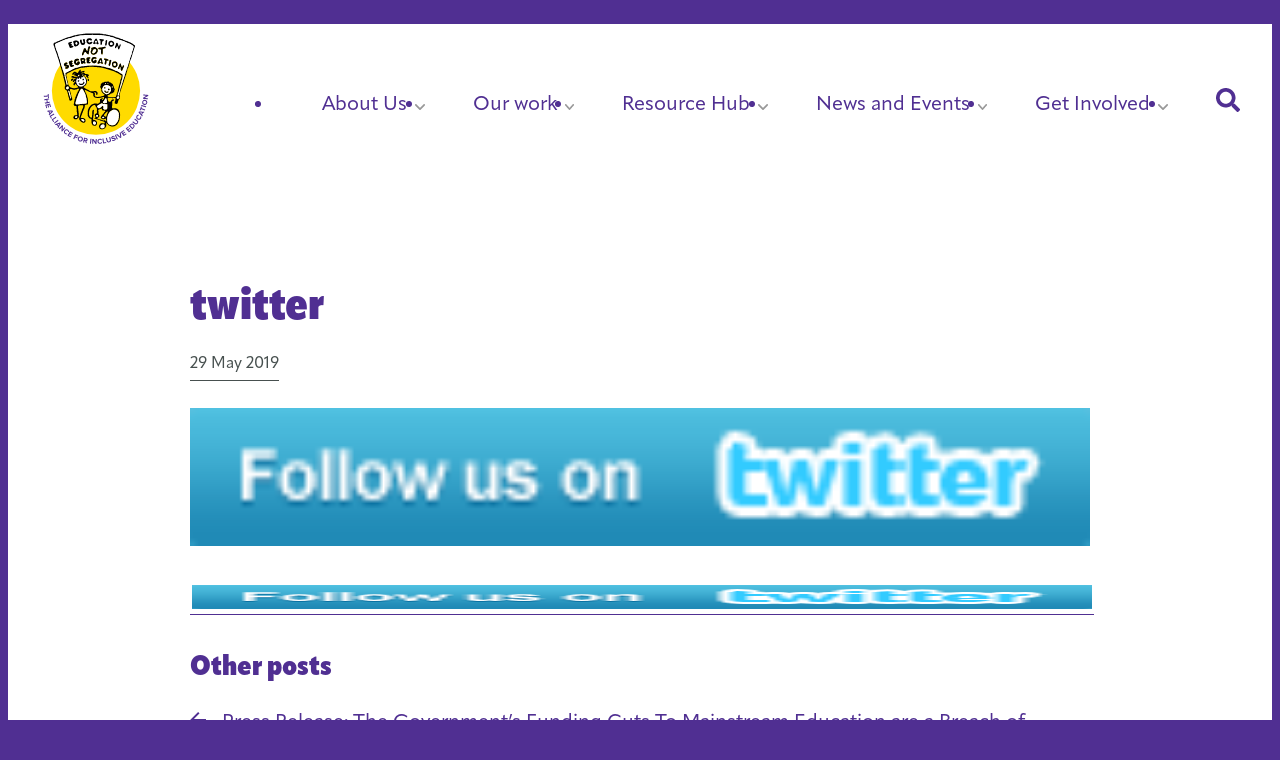

--- FILE ---
content_type: text/html; charset=UTF-8
request_url: https://www.allfie.org.uk/news/press-releases/press-release-the-governments-funding-cuts-to-mainstream-education-are-a-breach-of-disabled-pupils-human-rights/attachment/twitter-2/
body_size: 8711
content:
<!DOCTYPE html>
<html prefix="og: http://ogp.me/ns#" lang="en-GB" itemscope="itemscope" itemtype="https://schema.org/Article">

<head>

    <title itemprop="name">twitter - ALLFIE</title>

    <!-- Meta -->
    <meta http-equiv="Content-Type" content="text/html; charset=utf-8">
    <meta name="viewport" content="width=device-width, initial-scale=1.0">
    
    <!-- CSS -->
    <link rel="stylesheet" href="https://www.allfie.org.uk/wp-content/themes/allfie-2025/style.css">

    <!-- Adobe fonts -->
    <link rel="stylesheet" href="https://use.typekit.net/ljk0inf.css">

    <!-- Icons -->
    <link rel="icon" type="image/x-icon" href="https://www.allfie.org.uk/wp-content/themes/allfie-2025/assets/img/favicon.ico">

    <script>
    (function(d){
      var s = d.createElement("script");
      /* uncomment the following line to override default position*/
      s.setAttribute("data-position", 3);
      /* uncomment the following line to override default size (values: small, large)*/
      s.setAttribute("data-size", "large");
      /* uncomment the following line to override default language (e.g., fr, de, es, he, nl, etc.)*/
      /* s.setAttribute("data-language", "language");*/
      /* uncomment the following line to override color set via widget (e.g., #053f67)*/
      /* s.setAttribute("data-color", "#053e67");*/
      /* uncomment the following line to override type set via widget (1=person, 2=chair, 3=eye, 4=text)*/
      /* s.setAttribute("data-type", "1");*/
      /* s.setAttribute("data-statement_text:", "Our Accessibility Statement");*/
      /* s.setAttribute("data-statement_url", "http://www.example.com/accessibility")";*/
      /* uncomment the following line to override support on mobile devices*/
      /* s.setAttribute("data-mobile", true);*/
      /* uncomment the following line to set custom trigger action for accessibility menu*/
      /* s.setAttribute("data-trigger", "triggerId")*/
      /* uncomment the following line to override widget's z-index property*/
      /* s.setAttribute("data-z-index", 10001);*/
      /* uncomment the following line to enable Live site translations (e.g., fr, de, es, he, nl, etc.)*/
      /* s.setAttribute("data-site-language", "null");*/
      s.setAttribute("data-widget_layout", "full")
      s.setAttribute("data-account", "cKjEbd8nBO");
      s.setAttribute("src", "https://cdn.userway.org/widget.js");
      (d.body || d.head).appendChild(s);
    })(document)
    </script>
    <noscript>Please ensure Javascript is enabled for purposes of <a href="https://userway.org">website accessibility</a></noscript>
  
    <!-- Google Analytics / Optimize -->
    <script>
        (function(i,s,o,g,r,a,m){i['GoogleAnalyticsObject']=r;i[r]=i[r]||function(){   (i[r].q=i[r].q||[]).push(arguments)},i[r].l=1*new Date();a=s.createElement(o),   m=s.getElementsByTagName(o)[0];a.async=1;a.src=g;m.parentNode.insertBefore(a,m)   })(window,document,'script','https://www.google-analytics.com/analytics.js','ga');   ga('create', 'UA-70960544-1', 'auto');  ga('require', 'GTM-M2ZLT36');  ga('send', 'pageview');
    </script>  

    <meta name='robots' content='index, follow, max-image-preview:large, max-snippet:-1, max-video-preview:-1' />
	<style>img:is([sizes="auto" i], [sizes^="auto," i]) { contain-intrinsic-size: 3000px 1500px }</style>
	<script type="text/javascript">
/* <![CDATA[ */
window.koko_analytics = {"url":"https:\/\/www.allfie.org.uk\/wp-admin\/admin-ajax.php?action=koko_analytics_collect","site_url":"https:\/\/www.allfie.org.uk","post_id":3765,"path":"\/news\/press-releases\/press-release-the-governments-funding-cuts-to-mainstream-education-are-a-breach-of-disabled-pupils-human-rights\/attachment\/twitter-2\/","method":"fingerprint","use_cookie":false};
/* ]]> */
</script>

	<!-- This site is optimized with the Yoast SEO plugin v26.7 - https://yoast.com/wordpress/plugins/seo/ -->
	<link rel="canonical" href="https://www.allfie.org.uk/news/press-releases/press-release-the-governments-funding-cuts-to-mainstream-education-are-a-breach-of-disabled-pupils-human-rights/attachment/twitter-2/" />
	<meta property="og:locale" content="en_GB" />
	<meta property="og:type" content="article" />
	<meta property="og:title" content="twitter - ALLFIE" />
	<meta property="og:url" content="https://www.allfie.org.uk/news/press-releases/press-release-the-governments-funding-cuts-to-mainstream-education-are-a-breach-of-disabled-pupils-human-rights/attachment/twitter-2/" />
	<meta property="og:site_name" content="ALLFIE" />
	<meta property="article:publisher" content="https://www.facebook.com/ALLFIEUK/" />
	<meta property="article:modified_time" content="2019-09-09T14:26:50+00:00" />
	<meta property="og:image" content="https://www.allfie.org.uk/news/press-releases/press-release-the-governments-funding-cuts-to-mainstream-education-are-a-breach-of-disabled-pupils-human-rights/attachment/twitter-2" />
	<meta property="og:image:width" content="156" />
	<meta property="og:image:height" content="24" />
	<meta property="og:image:type" content="image/png" />
	<meta name="twitter:card" content="summary_large_image" />
	<meta name="twitter:site" content="@ALLFIEUK" />
	<script type="application/ld+json" class="yoast-schema-graph">{"@context":"https://schema.org","@graph":[{"@type":"WebPage","@id":"https://www.allfie.org.uk/news/press-releases/press-release-the-governments-funding-cuts-to-mainstream-education-are-a-breach-of-disabled-pupils-human-rights/attachment/twitter-2/","url":"https://www.allfie.org.uk/news/press-releases/press-release-the-governments-funding-cuts-to-mainstream-education-are-a-breach-of-disabled-pupils-human-rights/attachment/twitter-2/","name":"twitter - ALLFIE","isPartOf":{"@id":"https://www.allfie.org.uk/#website"},"primaryImageOfPage":{"@id":"https://www.allfie.org.uk/news/press-releases/press-release-the-governments-funding-cuts-to-mainstream-education-are-a-breach-of-disabled-pupils-human-rights/attachment/twitter-2/#primaryimage"},"image":{"@id":"https://www.allfie.org.uk/news/press-releases/press-release-the-governments-funding-cuts-to-mainstream-education-are-a-breach-of-disabled-pupils-human-rights/attachment/twitter-2/#primaryimage"},"thumbnailUrl":"https://www.allfie.org.uk/wp-content/uploads/2019/05/twitter.png","datePublished":"2019-05-29T10:50:00+00:00","dateModified":"2019-09-09T14:26:50+00:00","breadcrumb":{"@id":"https://www.allfie.org.uk/news/press-releases/press-release-the-governments-funding-cuts-to-mainstream-education-are-a-breach-of-disabled-pupils-human-rights/attachment/twitter-2/#breadcrumb"},"inLanguage":"en-GB","potentialAction":[{"@type":"ReadAction","target":["https://www.allfie.org.uk/news/press-releases/press-release-the-governments-funding-cuts-to-mainstream-education-are-a-breach-of-disabled-pupils-human-rights/attachment/twitter-2/"]}]},{"@type":"ImageObject","inLanguage":"en-GB","@id":"https://www.allfie.org.uk/news/press-releases/press-release-the-governments-funding-cuts-to-mainstream-education-are-a-breach-of-disabled-pupils-human-rights/attachment/twitter-2/#primaryimage","url":"https://www.allfie.org.uk/wp-content/uploads/2019/05/twitter.png","contentUrl":"https://www.allfie.org.uk/wp-content/uploads/2019/05/twitter.png","width":156,"height":24,"caption":"Follow us on Twitter"},{"@type":"BreadcrumbList","@id":"https://www.allfie.org.uk/news/press-releases/press-release-the-governments-funding-cuts-to-mainstream-education-are-a-breach-of-disabled-pupils-human-rights/attachment/twitter-2/#breadcrumb","itemListElement":[{"@type":"ListItem","position":1,"name":"Home","item":"https://www.allfie.org.uk/"},{"@type":"ListItem","position":2,"name":"News &amp; Briefings","item":"https://www.allfie.org.uk/news/"},{"@type":"ListItem","position":3,"name":"Press releases","item":"https://www.allfie.org.uk/news/press-releases/"},{"@type":"ListItem","position":4,"name":"Press Release: The Government’s Funding Cuts To Mainstream Education are a Breach of Disabled Pupils’ Human Rights","item":"https://www.allfie.org.uk/news/press-releases/press-release-the-governments-funding-cuts-to-mainstream-education-are-a-breach-of-disabled-pupils-human-rights/"},{"@type":"ListItem","position":5,"name":"twitter"}]},{"@type":"WebSite","@id":"https://www.allfie.org.uk/#website","url":"https://www.allfie.org.uk/","name":"ALLFIE","description":"The Alliance for Inclusive Education","publisher":{"@id":"https://www.allfie.org.uk/#organization"},"potentialAction":[{"@type":"SearchAction","target":{"@type":"EntryPoint","urlTemplate":"https://www.allfie.org.uk/?s={search_term_string}"},"query-input":{"@type":"PropertyValueSpecification","valueRequired":true,"valueName":"search_term_string"}}],"inLanguage":"en-GB"},{"@type":"Organization","@id":"https://www.allfie.org.uk/#organization","name":"The Alliance for Inclusive Education","url":"https://www.allfie.org.uk/","logo":{"@type":"ImageObject","inLanguage":"en-GB","@id":"https://www.allfie.org.uk/#/schema/logo/image/","url":"https://www.allfie.org.uk/wp-content/uploads/2019/11/new-ALLFIE-logo-jpeg.jpg","contentUrl":"https://www.allfie.org.uk/wp-content/uploads/2019/11/new-ALLFIE-logo-jpeg.jpg","width":1667,"height":1667,"caption":"The Alliance for Inclusive Education"},"image":{"@id":"https://www.allfie.org.uk/#/schema/logo/image/"},"sameAs":["https://www.facebook.com/ALLFIEUK/","https://x.com/ALLFIEUK","https://www.youtube.com/channel/UCqdvXEVEWumbLn-3rDZ07gg"]}]}</script>
	<!-- / Yoast SEO plugin. -->


<link rel='dns-prefetch' href='//cdn.jsdelivr.net' />
<link rel='stylesheet' id='wp-block-library-css' href='https://www.allfie.org.uk/wp-includes/css/dist/block-library/style.min.css?ver=6.8.3' type='text/css' media='all' />
<style id='global-styles-inline-css' type='text/css'>
:root{--wp--preset--aspect-ratio--square: 1;--wp--preset--aspect-ratio--4-3: 4/3;--wp--preset--aspect-ratio--3-4: 3/4;--wp--preset--aspect-ratio--3-2: 3/2;--wp--preset--aspect-ratio--2-3: 2/3;--wp--preset--aspect-ratio--16-9: 16/9;--wp--preset--aspect-ratio--9-16: 9/16;--wp--preset--color--base: #FAF6F5;--wp--preset--color--grey: #f6f3fa;--wp--preset--color--white: #FFFFFF;--wp--preset--color--contrast: #47504f;--wp--preset--color--primary: #502F92;--wp--preset--color--secondary: #ffdb00;--wp--preset--color--tertiary: #12F9C1;--wp--preset--font-size--small: 13px;--wp--preset--font-size--medium: 20px;--wp--preset--font-size--large: 36px;--wp--preset--font-size--x-large: 42px;--wp--preset--font-family--system-fonts: -apple-system,BlinkMacSystemFont,Segoe UI,Roboto,Oxygen-Sans,Ubuntu,Cantarell,Helvetica Neue,sans-serif;--wp--preset--spacing--20: 0.44rem;--wp--preset--spacing--30: 0.67rem;--wp--preset--spacing--40: 1rem;--wp--preset--spacing--50: 1.5rem;--wp--preset--spacing--60: 2.25rem;--wp--preset--spacing--70: 3.38rem;--wp--preset--spacing--80: 5.06rem;--wp--preset--shadow--natural: 6px 6px 9px rgba(0, 0, 0, 0.2);--wp--preset--shadow--deep: 12px 12px 50px rgba(0, 0, 0, 0.4);--wp--preset--shadow--sharp: 6px 6px 0px rgba(0, 0, 0, 0.2);--wp--preset--shadow--outlined: 6px 6px 0px -3px rgba(255, 255, 255, 1), 6px 6px rgba(0, 0, 0, 1);--wp--preset--shadow--crisp: 6px 6px 0px rgba(0, 0, 0, 1);}:root { --wp--style--global--content-size: 900px;--wp--style--global--wide-size: 1400px; }:where(body) { margin: 0; }.wp-site-blocks { padding-top: var(--wp--style--root--padding-top); padding-bottom: var(--wp--style--root--padding-bottom); }.has-global-padding { padding-right: var(--wp--style--root--padding-right); padding-left: var(--wp--style--root--padding-left); }.has-global-padding > .alignfull { margin-right: calc(var(--wp--style--root--padding-right) * -1); margin-left: calc(var(--wp--style--root--padding-left) * -1); }.has-global-padding :where(:not(.alignfull.is-layout-flow) > .has-global-padding:not(.wp-block-block, .alignfull)) { padding-right: 0; padding-left: 0; }.has-global-padding :where(:not(.alignfull.is-layout-flow) > .has-global-padding:not(.wp-block-block, .alignfull)) > .alignfull { margin-left: 0; margin-right: 0; }.wp-site-blocks > .alignleft { float: left; margin-right: 2em; }.wp-site-blocks > .alignright { float: right; margin-left: 2em; }.wp-site-blocks > .aligncenter { justify-content: center; margin-left: auto; margin-right: auto; }:where(.is-layout-flex){gap: 0.5em;}:where(.is-layout-grid){gap: 0.5em;}.is-layout-flow > .alignleft{float: left;margin-inline-start: 0;margin-inline-end: 2em;}.is-layout-flow > .alignright{float: right;margin-inline-start: 2em;margin-inline-end: 0;}.is-layout-flow > .aligncenter{margin-left: auto !important;margin-right: auto !important;}.is-layout-constrained > .alignleft{float: left;margin-inline-start: 0;margin-inline-end: 2em;}.is-layout-constrained > .alignright{float: right;margin-inline-start: 2em;margin-inline-end: 0;}.is-layout-constrained > .aligncenter{margin-left: auto !important;margin-right: auto !important;}.is-layout-constrained > :where(:not(.alignleft):not(.alignright):not(.alignfull)){max-width: var(--wp--style--global--content-size);margin-left: auto !important;margin-right: auto !important;}.is-layout-constrained > .alignwide{max-width: var(--wp--style--global--wide-size);}body .is-layout-flex{display: flex;}.is-layout-flex{flex-wrap: wrap;align-items: center;}.is-layout-flex > :is(*, div){margin: 0;}body .is-layout-grid{display: grid;}.is-layout-grid > :is(*, div){margin: 0;}body{font-family: var(--wp--preset--font-family--system-fonts);line-height: 1.5;--wp--style--root--padding-top: 0px;--wp--style--root--padding-right: 0px;--wp--style--root--padding-bottom: 0px;--wp--style--root--padding-left: 0px;}a:where(:not(.wp-element-button)){text-decoration: underline;}:root :where(.wp-element-button, .wp-block-button__link){background-color: #32373c;border-width: 0;color: #fff;font-family: inherit;font-size: inherit;line-height: inherit;padding: calc(0.667em + 2px) calc(1.333em + 2px);text-decoration: none;}.has-base-color{color: var(--wp--preset--color--base) !important;}.has-grey-color{color: var(--wp--preset--color--grey) !important;}.has-white-color{color: var(--wp--preset--color--white) !important;}.has-contrast-color{color: var(--wp--preset--color--contrast) !important;}.has-primary-color{color: var(--wp--preset--color--primary) !important;}.has-secondary-color{color: var(--wp--preset--color--secondary) !important;}.has-tertiary-color{color: var(--wp--preset--color--tertiary) !important;}.has-base-background-color{background-color: var(--wp--preset--color--base) !important;}.has-grey-background-color{background-color: var(--wp--preset--color--grey) !important;}.has-white-background-color{background-color: var(--wp--preset--color--white) !important;}.has-contrast-background-color{background-color: var(--wp--preset--color--contrast) !important;}.has-primary-background-color{background-color: var(--wp--preset--color--primary) !important;}.has-secondary-background-color{background-color: var(--wp--preset--color--secondary) !important;}.has-tertiary-background-color{background-color: var(--wp--preset--color--tertiary) !important;}.has-base-border-color{border-color: var(--wp--preset--color--base) !important;}.has-grey-border-color{border-color: var(--wp--preset--color--grey) !important;}.has-white-border-color{border-color: var(--wp--preset--color--white) !important;}.has-contrast-border-color{border-color: var(--wp--preset--color--contrast) !important;}.has-primary-border-color{border-color: var(--wp--preset--color--primary) !important;}.has-secondary-border-color{border-color: var(--wp--preset--color--secondary) !important;}.has-tertiary-border-color{border-color: var(--wp--preset--color--tertiary) !important;}.has-small-font-size{font-size: var(--wp--preset--font-size--small) !important;}.has-medium-font-size{font-size: var(--wp--preset--font-size--medium) !important;}.has-large-font-size{font-size: var(--wp--preset--font-size--large) !important;}.has-x-large-font-size{font-size: var(--wp--preset--font-size--x-large) !important;}.has-system-fonts-font-family{font-family: var(--wp--preset--font-family--system-fonts) !important;}
:where(.wp-block-post-template.is-layout-flex){gap: 1.25em;}:where(.wp-block-post-template.is-layout-grid){gap: 1.25em;}
:where(.wp-block-columns.is-layout-flex){gap: 2em;}:where(.wp-block-columns.is-layout-grid){gap: 2em;}
:root :where(.wp-block-pullquote){font-size: 1.5em;line-height: 1.6;}
</style>
<link rel='stylesheet' id='pmpro_frontend_base-css' href='https://www.allfie.org.uk/wp-content/plugins/paid-memberships-pro/css/frontend/base.css?ver=3.6.4' type='text/css' media='all' />
<link rel='stylesheet' id='pmpro_frontend_variation_1-css' href='https://www.allfie.org.uk/wp-content/plugins/paid-memberships-pro/css/frontend/variation_1.css?ver=3.6.4' type='text/css' media='all' />
<link rel='stylesheet' id='pmprorh_frontend-css' href='https://www.allfie.org.uk/wp-content/plugins/pmpro-mailchimp/css/pmpromc.css?ver=6.8.3' type='text/css' media='all' />
<link rel='stylesheet' id='aos-css' href='https://www.allfie.org.uk/wp-content/themes/allfie-2025/assets/css/animate.min.css?ver=6.8.3' type='text/css' media='all' />
<link rel='stylesheet' id='swiper-css-css' href='https://cdn.jsdelivr.net/npm/swiper@11/swiper-bundle.min.css?ver=6.8.3' type='text/css' media='all' />
<script type="text/javascript" src="https://www.allfie.org.uk/wp-includes/js/jquery/jquery.min.js?ver=3.7.1" id="jquery-core-js"></script>
<script type="text/javascript" src="https://www.allfie.org.uk/wp-includes/js/jquery/jquery-migrate.min.js?ver=3.4.1" id="jquery-migrate-js"></script>
<script type="text/javascript" src="https://cdn.jsdelivr.net/npm/swiper@11/swiper-bundle.min.js?ver=6.8.3" id="swiper-js"></script>
<link rel="https://api.w.org/" href="https://www.allfie.org.uk/wp-json/" /><link rel="alternate" title="JSON" type="application/json" href="https://www.allfie.org.uk/wp-json/wp/v2/media/3765" /><link rel="alternate" title="oEmbed (JSON)" type="application/json+oembed" href="https://www.allfie.org.uk/wp-json/oembed/1.0/embed?url=https%3A%2F%2Fwww.allfie.org.uk%2Fnews%2Fpress-releases%2Fpress-release-the-governments-funding-cuts-to-mainstream-education-are-a-breach-of-disabled-pupils-human-rights%2Fattachment%2Ftwitter-2%2F" />
<link rel="alternate" title="oEmbed (XML)" type="text/xml+oembed" href="https://www.allfie.org.uk/wp-json/oembed/1.0/embed?url=https%3A%2F%2Fwww.allfie.org.uk%2Fnews%2Fpress-releases%2Fpress-release-the-governments-funding-cuts-to-mainstream-education-are-a-breach-of-disabled-pupils-human-rights%2Fattachment%2Ftwitter-2%2F&#038;format=xml" />
<style id="pmpro_colors">:root {
	--pmpro--color--base: #ffffff;
	--pmpro--color--contrast: #222222;
	--pmpro--color--accent: #0c3d54;
	--pmpro--color--accent--variation: hsl( 199,75%,28.5% );
	--pmpro--color--border--variation: hsl( 0,0%,91% );
}</style>
</head>

<body class="pmpro-variation_1 attachment wp-singular attachment-template-default single single-attachment postid-3765 attachmentid-3765 attachment-png wp-theme-allfie-2025 pmpro-body-has-access">

<div id="menu-overlay">

    
    <nav class="overlay-menu" aria-label="Overlay menu" itemscope itemtype="http://schema.org/SiteNavigationElement">
        <h3 class="visually-hidden">Overlay primary menu</h3>
        <ul id="menu-primary" class="" role="menu"><li class="parent" data-menu="has-children" role="menuitem" itemprop="url"><a href="https://www.allfie.org.uk/about-us/">About Us<span></span><span class="sub-menu-toggle"><svg xmlns="http://www.w3.org/2000/svg" viewBox="0 0 12 7" role="img"><path d="M6.04 7a.98.98 0 00.65-.28l5-4.95a1.05 1.05 0 00.03-1.45.98.98 0 00-1.42-.03L6 4.54 1.7.3A.98.98 0 00.28.32C-.1.72-.1 1.38.3 1.77l5 4.95c.2.19.46.3.73.28z" fill="#999"></path></svg></span></a>
<ul role="menu" id="sub-27" class="sub-menu level-0">
<div class="highlight-column menu-column"><h4>About Us</h4><div><p>ALLFIE believes that Inclusive Education is the basis of lifelong equality. Children who learn and play together will grow into adults who can understand and respect each other’s differences.</p>
</div><img src="https://www.allfie.org.uk/wp-content/uploads/2019/05/twitter.png"></div>	<li role="menuitem" itemprop="url"><a href="https://www.allfie.org.uk/about-us/what-we-do/"><img src="https://www.allfie.org.uk/wp-content/uploads/2019/05/twitter.png" class="menu-image">What we do<div></div></a></li>
	<li role="menuitem" itemprop="url"><a href="https://www.allfie.org.uk/about-us/who-we-work-with/"><img src="https://www.allfie.org.uk/wp-content/uploads/2019/05/twitter.png" class="menu-image">Who we work with<div></div></a></li>
	<li role="menuitem" itemprop="url"><a href="https://www.allfie.org.uk/about-us/our-principles/"><img src="https://www.allfie.org.uk/wp-content/uploads/2019/05/twitter.png" class="menu-image">Our principles<div></div></a></li>
	<li role="menuitem" itemprop="url"><a href="https://www.allfie.org.uk/about-us/annual-reports/"><img src="https://www.allfie.org.uk/wp-content/uploads/2019/05/twitter.png" class="menu-image">Annual Reports<div></div></a></li>
	<li role="menuitem" itemprop="url"><a href="https://www.allfie.org.uk/about-us/strategic-plan/"><img src="https://www.allfie.org.uk/wp-content/uploads/2019/05/twitter.png" class="menu-image">Strategic Plan <div></div></a></li>
	<li role="menuitem" itemprop="url"><a href="https://www.allfie.org.uk/about-us/our-team/"><img src="https://www.allfie.org.uk/wp-content/uploads/2019/05/twitter.png" class="menu-image">Our team<div></div></a></li>
	<li role="menuitem" itemprop="url"><a href="https://www.allfie.org.uk/contact-us/"><img src="https://www.allfie.org.uk/wp-content/uploads/2019/05/twitter.png" class="menu-image">Contact us<div></div></a></li>
</ul>
</li>
<li class="parent" data-menu="has-children" role="menuitem" itemprop="url"><a href="https://www.allfie.org.uk/our-work/">Our work<span></span><span class="sub-menu-toggle"><svg xmlns="http://www.w3.org/2000/svg" viewBox="0 0 12 7" role="img"><path d="M6.04 7a.98.98 0 00.65-.28l5-4.95a1.05 1.05 0 00.03-1.45.98.98 0 00-1.42-.03L6 4.54 1.7.3A.98.98 0 00.28.32C-.1.72-.1 1.38.3 1.77l5 4.95c.2.19.46.3.73.28z" fill="#999"></path></svg></span></a>
<ul role="menu" id="sub-12439" class="sub-menu level-0">
<div class="highlight-column menu-column"><h4>Our work</h4><div><p>Our vision is a fully Inclusive Education system that welcomes all with the ultimate goal of ending all forms of segregated education for Disabled pupils and students.</p>
</div><img src="https://www.allfie.org.uk/wp-content/uploads/2019/05/twitter.png"></div>	<li role="menuitem" itemprop="url"><a href="https://www.allfie.org.uk/our-work/campaigns/"><img src="https://www.allfie.org.uk/wp-content/uploads/2019/05/twitter.png" class="menu-image">Campaigns and Justice<div></div></a></li>
	<li role="menuitem" itemprop="url"><a href="https://www.allfie.org.uk/our-work/capacity-building-development/"><img src="https://www.allfie.org.uk/wp-content/uploads/2019/05/twitter.png" class="menu-image">Capacity Building and Development <div></div></a></li>
	<li role="menuitem" itemprop="url"><a href="https://www.allfie.org.uk/our-work/policy-and-research/"><img src="https://www.allfie.org.uk/wp-content/uploads/2019/05/twitter.png" class="menu-image">Policy and Research<div></div></a></li>
</ul>
</li>
<li class="parent" data-menu="has-children" role="menuitem" itemprop="url"><a href="https://www.allfie.org.uk/resource-hub/">Resource Hub<span></span><span class="sub-menu-toggle"><svg xmlns="http://www.w3.org/2000/svg" viewBox="0 0 12 7" role="img"><path d="M6.04 7a.98.98 0 00.65-.28l5-4.95a1.05 1.05 0 00.03-1.45.98.98 0 00-1.42-.03L6 4.54 1.7.3A.98.98 0 00.28.32C-.1.72-.1 1.38.3 1.77l5 4.95c.2.19.46.3.73.28z" fill="#999"></path></svg></span></a>
<ul role="menu" id="sub-12370" class="sub-menu level-0">
<div class="highlight-column menu-column"><h4>Resource Hub</h4><div><p>Lots of useful resources around Inclusive Education.</p>
</div><img src="https://www.allfie.org.uk/wp-content/uploads/2019/05/twitter.png"></div>	<li role="menuitem" itemprop="url"><a href="https://www.allfie.org.uk/resources/inclusion-now/"><img src="https://www.allfie.org.uk/wp-content/uploads/2019/05/twitter.png" class="menu-image">Inclusion Now magazine<div></div></a></li>
	<li role="menuitem" itemprop="url"><a href="https://www.allfie.org.uk/resource-hub/toolkits/"><img src="https://www.allfie.org.uk/wp-content/uploads/2019/05/twitter.png" class="menu-image">Toolkits and Guides<div></div></a></li>
	<li role="menuitem" itemprop="url"><a href="https://www.allfie.org.uk/resource-hub/further-information-and-support/"><img src="https://www.allfie.org.uk/wp-content/uploads/2019/05/twitter.png" class="menu-image">Useful Contacts<div></div></a></li>
	<li role="menuitem" itemprop="url"><a href="https://www.allfie.org.uk/other-resources/"><img src="https://www.allfie.org.uk/wp-content/uploads/2019/05/twitter.png" class="menu-image">Other Resources<div></div></a></li>
</ul>
</li>
<li class="parent" data-menu="has-children" role="menuitem" itemprop="url"><a href="https://www.allfie.org.uk/news-events/">News and Events<span></span><span class="sub-menu-toggle"><svg xmlns="http://www.w3.org/2000/svg" viewBox="0 0 12 7" role="img"><path d="M6.04 7a.98.98 0 00.65-.28l5-4.95a1.05 1.05 0 00.03-1.45.98.98 0 00-1.42-.03L6 4.54 1.7.3A.98.98 0 00.28.32C-.1.72-.1 1.38.3 1.77l5 4.95c.2.19.46.3.73.28z" fill="#999"></path></svg></span></a>
<ul role="menu" id="sub-12306" class="sub-menu level-0">
<div class="highlight-column menu-column"><h4>News and Events</h4><div><p>Find out about our latest news and events.</p>
</div><img src="https://www.allfie.org.uk/wp-content/uploads/2019/05/twitter.png"></div>	<li role="menuitem" itemprop="url"><a href="https://www.allfie.org.uk/latest-news/"><img src="https://www.allfie.org.uk/wp-content/uploads/2019/05/twitter.png" class="menu-image">Latest News<div></div></a></li>
	<li role="menuitem" itemprop="url"><a href="https://www.allfie.org.uk/news-events/upcoming-events/"><img src="https://www.allfie.org.uk/wp-content/uploads/2019/05/twitter.png" class="menu-image">Upcoming Events<div></div></a></li>
	<li role="menuitem" itemprop="url"><a href="https://www.allfie.org.uk/news-events/previous-events/"><img src="https://www.allfie.org.uk/wp-content/uploads/2019/05/twitter.png" class="menu-image">Previous Events<div></div></a></li>
	<li role="menuitem" itemprop="url"><a target="_blank" href="https://us13.campaign-archive.com/home/?u=3f381d68f2801e25b2b7cec26&amp;id=d341fd4001"><img src="https://www.allfie.org.uk/wp-content/uploads/2019/05/twitter.png" class="menu-image">Newsletters<div></div></a></li>
	<li role="menuitem" itemprop="url"><a target="_blank" href="https://allfie.us13.list-manage.com/subscribe?u=3f381d68f2801e25b2b7cec26&amp;id=d341fd4001"><img src="https://www.allfie.org.uk/wp-content/uploads/2019/05/twitter.png" class="menu-image">Join our mailing list<div></div></a></li>
	<li role="menuitem" itemprop="url"><a target="_blank" href="https://linktr.ee/allfie"><img src="https://www.allfie.org.uk/wp-content/uploads/2019/05/twitter.png" class="menu-image">Social Media<div></div></a></li>
</ul>
</li>
<li class="right  parent" data-menu="has-children" role="menuitem" itemprop="url"><a href="https://www.allfie.org.uk/get-involved/">Get Involved<span></span><span class="sub-menu-toggle"><svg xmlns="http://www.w3.org/2000/svg" viewBox="0 0 12 7" role="img"><path d="M6.04 7a.98.98 0 00.65-.28l5-4.95a1.05 1.05 0 00.03-1.45.98.98 0 00-1.42-.03L6 4.54 1.7.3A.98.98 0 00.28.32C-.1.72-.1 1.38.3 1.77l5 4.95c.2.19.46.3.73.28z" fill="#999"></path></svg></span></a>
<ul role="menu" id="sub-25" class="sub-menu level-0">
<div class="highlight-column menu-column"><h4>Get Involved</h4><div><p>Be part of the alliance! Join us and help build a better world for Disabled pupils and students.</p>
</div><img src="https://www.allfie.org.uk/wp-content/uploads/2019/05/twitter.png"></div>	<li role="menuitem" itemprop="url"><a href="https://www.allfie.org.uk/get-involved/sign-allfie-manifesto/"><img src="https://www.allfie.org.uk/wp-content/uploads/2019/05/twitter.png" class="menu-image">Sign ALLFIE’s manifesto<div></div></a></li>
	<li role="menuitem" itemprop="url"><a href="https://www.allfie.org.uk/get-involved/jobs/"><img src="https://www.allfie.org.uk/wp-content/uploads/2019/05/twitter.png" class="menu-image">Jobs<div></div></a></li>
	<li role="menuitem" itemprop="url"><a href="https://www.allfie.org.uk/membership-account/membership-levels/"><img src="https://www.allfie.org.uk/wp-content/uploads/2019/05/twitter.png" class="menu-image">Membership<div></div></a></li>
	<li role="menuitem" itemprop="url"><a href="https://www.allfie.org.uk/get-involved/donate/"><img src="https://www.allfie.org.uk/wp-content/uploads/2019/05/twitter.png" class="menu-image">Donate<div></div></a></li>
</ul>
</li>
<li class="search-icon" role="menuitem" itemprop="url"><a href="/search/">Search<span></span></a></li>
</ul>    </nav>

    
</div>

<a href="#main-content" class="visually-hidden">Skip to main content</a>

    <div class ="top-bar">

        <div class="wrapper">

          

        </div>

    </div>
            
    <div id="site-header">

        <header itemscope itemtype="http://schema.org/WPHeader" class="wrapper">
                
            <div id="site-description" class="visually-hidden">
                <h2 itemprop="headline">ALLFIE</h2>
                <h3 itemprop="description">The Alliance for Inclusive Education</h3>
            </div>
        
            <a id="site-logo" href="https://www.allfie.org.uk/" title="Go to the home page..."><img src="https://www.allfie.org.uk/wp-content/themes/allfie-2025/assets/img/allfie-logo-original.svg" alt="ALLFIE [logo]"></a>

            
            <nav class="primary-menu" aria-label="Primary menu" itemscope itemtype="http://schema.org/SiteNavigationElement">
                <h3 class="visually-hidden">Primary menu</h3>
                <ul id="menu-primary-1" class="primary-menu" role="menu"><li class="parent" data-menu="has-children" role="menuitem" itemprop="url"><a href="https://www.allfie.org.uk/about-us/">About Us<span></span><span class="sub-menu-toggle"><svg xmlns="http://www.w3.org/2000/svg" viewBox="0 0 12 7" role="img"><path d="M6.04 7a.98.98 0 00.65-.28l5-4.95a1.05 1.05 0 00.03-1.45.98.98 0 00-1.42-.03L6 4.54 1.7.3A.98.98 0 00.28.32C-.1.72-.1 1.38.3 1.77l5 4.95c.2.19.46.3.73.28z" fill="#999"></path></svg></span></a>
<ul role="menu" id="sub-27" class="sub-menu level-0">
<div class="highlight-column menu-column"><h4>About Us</h4><div><p>ALLFIE believes that Inclusive Education is the basis of lifelong equality. Children who learn and play together will grow into adults who can understand and respect each other’s differences.</p>
</div><img src="https://www.allfie.org.uk/wp-content/uploads/2019/05/twitter.png"></div>	<li role="menuitem" itemprop="url"><a href="https://www.allfie.org.uk/about-us/what-we-do/"><img src="https://www.allfie.org.uk/wp-content/uploads/2019/05/twitter.png" class="menu-image">What we do<div></div></a></li>
	<li role="menuitem" itemprop="url"><a href="https://www.allfie.org.uk/about-us/who-we-work-with/"><img src="https://www.allfie.org.uk/wp-content/uploads/2019/05/twitter.png" class="menu-image">Who we work with<div></div></a></li>
	<li role="menuitem" itemprop="url"><a href="https://www.allfie.org.uk/about-us/our-principles/"><img src="https://www.allfie.org.uk/wp-content/uploads/2019/05/twitter.png" class="menu-image">Our principles<div></div></a></li>
	<li role="menuitem" itemprop="url"><a href="https://www.allfie.org.uk/about-us/annual-reports/"><img src="https://www.allfie.org.uk/wp-content/uploads/2019/05/twitter.png" class="menu-image">Annual Reports<div></div></a></li>
	<li role="menuitem" itemprop="url"><a href="https://www.allfie.org.uk/about-us/strategic-plan/"><img src="https://www.allfie.org.uk/wp-content/uploads/2019/05/twitter.png" class="menu-image">Strategic Plan <div></div></a></li>
	<li role="menuitem" itemprop="url"><a href="https://www.allfie.org.uk/about-us/our-team/"><img src="https://www.allfie.org.uk/wp-content/uploads/2019/05/twitter.png" class="menu-image">Our team<div></div></a></li>
	<li role="menuitem" itemprop="url"><a href="https://www.allfie.org.uk/contact-us/"><img src="https://www.allfie.org.uk/wp-content/uploads/2019/05/twitter.png" class="menu-image">Contact us<div></div></a></li>
</ul>
</li>
<li class="parent" data-menu="has-children" role="menuitem" itemprop="url"><a href="https://www.allfie.org.uk/our-work/">Our work<span></span><span class="sub-menu-toggle"><svg xmlns="http://www.w3.org/2000/svg" viewBox="0 0 12 7" role="img"><path d="M6.04 7a.98.98 0 00.65-.28l5-4.95a1.05 1.05 0 00.03-1.45.98.98 0 00-1.42-.03L6 4.54 1.7.3A.98.98 0 00.28.32C-.1.72-.1 1.38.3 1.77l5 4.95c.2.19.46.3.73.28z" fill="#999"></path></svg></span></a>
<ul role="menu" id="sub-12439" class="sub-menu level-0">
<div class="highlight-column menu-column"><h4>Our work</h4><div><p>Our vision is a fully Inclusive Education system that welcomes all with the ultimate goal of ending all forms of segregated education for Disabled pupils and students.</p>
</div><img src="https://www.allfie.org.uk/wp-content/uploads/2019/05/twitter.png"></div>	<li role="menuitem" itemprop="url"><a href="https://www.allfie.org.uk/our-work/campaigns/"><img src="https://www.allfie.org.uk/wp-content/uploads/2019/05/twitter.png" class="menu-image">Campaigns and Justice<div></div></a></li>
	<li role="menuitem" itemprop="url"><a href="https://www.allfie.org.uk/our-work/capacity-building-development/"><img src="https://www.allfie.org.uk/wp-content/uploads/2019/05/twitter.png" class="menu-image">Capacity Building and Development <div></div></a></li>
	<li role="menuitem" itemprop="url"><a href="https://www.allfie.org.uk/our-work/policy-and-research/"><img src="https://www.allfie.org.uk/wp-content/uploads/2019/05/twitter.png" class="menu-image">Policy and Research<div></div></a></li>
</ul>
</li>
<li class="parent" data-menu="has-children" role="menuitem" itemprop="url"><a href="https://www.allfie.org.uk/resource-hub/">Resource Hub<span></span><span class="sub-menu-toggle"><svg xmlns="http://www.w3.org/2000/svg" viewBox="0 0 12 7" role="img"><path d="M6.04 7a.98.98 0 00.65-.28l5-4.95a1.05 1.05 0 00.03-1.45.98.98 0 00-1.42-.03L6 4.54 1.7.3A.98.98 0 00.28.32C-.1.72-.1 1.38.3 1.77l5 4.95c.2.19.46.3.73.28z" fill="#999"></path></svg></span></a>
<ul role="menu" id="sub-12370" class="sub-menu level-0">
<div class="highlight-column menu-column"><h4>Resource Hub</h4><div><p>Lots of useful resources around Inclusive Education.</p>
</div><img src="https://www.allfie.org.uk/wp-content/uploads/2019/05/twitter.png"></div>	<li role="menuitem" itemprop="url"><a href="https://www.allfie.org.uk/resources/inclusion-now/"><img src="https://www.allfie.org.uk/wp-content/uploads/2019/05/twitter.png" class="menu-image">Inclusion Now magazine<div></div></a></li>
	<li role="menuitem" itemprop="url"><a href="https://www.allfie.org.uk/resource-hub/toolkits/"><img src="https://www.allfie.org.uk/wp-content/uploads/2019/05/twitter.png" class="menu-image">Toolkits and Guides<div></div></a></li>
	<li role="menuitem" itemprop="url"><a href="https://www.allfie.org.uk/resource-hub/further-information-and-support/"><img src="https://www.allfie.org.uk/wp-content/uploads/2019/05/twitter.png" class="menu-image">Useful Contacts<div></div></a></li>
	<li role="menuitem" itemprop="url"><a href="https://www.allfie.org.uk/other-resources/"><img src="https://www.allfie.org.uk/wp-content/uploads/2019/05/twitter.png" class="menu-image">Other Resources<div></div></a></li>
</ul>
</li>
<li class="parent" data-menu="has-children" role="menuitem" itemprop="url"><a href="https://www.allfie.org.uk/news-events/">News and Events<span></span><span class="sub-menu-toggle"><svg xmlns="http://www.w3.org/2000/svg" viewBox="0 0 12 7" role="img"><path d="M6.04 7a.98.98 0 00.65-.28l5-4.95a1.05 1.05 0 00.03-1.45.98.98 0 00-1.42-.03L6 4.54 1.7.3A.98.98 0 00.28.32C-.1.72-.1 1.38.3 1.77l5 4.95c.2.19.46.3.73.28z" fill="#999"></path></svg></span></a>
<ul role="menu" id="sub-12306" class="sub-menu level-0">
<div class="highlight-column menu-column"><h4>News and Events</h4><div><p>Find out about our latest news and events.</p>
</div><img src="https://www.allfie.org.uk/wp-content/uploads/2019/05/twitter.png"></div>	<li role="menuitem" itemprop="url"><a href="https://www.allfie.org.uk/latest-news/"><img src="https://www.allfie.org.uk/wp-content/uploads/2019/05/twitter.png" class="menu-image">Latest News<div></div></a></li>
	<li role="menuitem" itemprop="url"><a href="https://www.allfie.org.uk/news-events/upcoming-events/"><img src="https://www.allfie.org.uk/wp-content/uploads/2019/05/twitter.png" class="menu-image">Upcoming Events<div></div></a></li>
	<li role="menuitem" itemprop="url"><a href="https://www.allfie.org.uk/news-events/previous-events/"><img src="https://www.allfie.org.uk/wp-content/uploads/2019/05/twitter.png" class="menu-image">Previous Events<div></div></a></li>
	<li role="menuitem" itemprop="url"><a target="_blank" href="https://us13.campaign-archive.com/home/?u=3f381d68f2801e25b2b7cec26&amp;id=d341fd4001"><img src="https://www.allfie.org.uk/wp-content/uploads/2019/05/twitter.png" class="menu-image">Newsletters<div></div></a></li>
	<li role="menuitem" itemprop="url"><a target="_blank" href="https://allfie.us13.list-manage.com/subscribe?u=3f381d68f2801e25b2b7cec26&amp;id=d341fd4001"><img src="https://www.allfie.org.uk/wp-content/uploads/2019/05/twitter.png" class="menu-image">Join our mailing list<div></div></a></li>
	<li role="menuitem" itemprop="url"><a target="_blank" href="https://linktr.ee/allfie"><img src="https://www.allfie.org.uk/wp-content/uploads/2019/05/twitter.png" class="menu-image">Social Media<div></div></a></li>
</ul>
</li>
<li class="right  parent" data-menu="has-children" role="menuitem" itemprop="url"><a href="https://www.allfie.org.uk/get-involved/">Get Involved<span></span><span class="sub-menu-toggle"><svg xmlns="http://www.w3.org/2000/svg" viewBox="0 0 12 7" role="img"><path d="M6.04 7a.98.98 0 00.65-.28l5-4.95a1.05 1.05 0 00.03-1.45.98.98 0 00-1.42-.03L6 4.54 1.7.3A.98.98 0 00.28.32C-.1.72-.1 1.38.3 1.77l5 4.95c.2.19.46.3.73.28z" fill="#999"></path></svg></span></a>
<ul role="menu" id="sub-25" class="sub-menu level-0">
<div class="highlight-column menu-column"><h4>Get Involved</h4><div><p>Be part of the alliance! Join us and help build a better world for Disabled pupils and students.</p>
</div><img src="https://www.allfie.org.uk/wp-content/uploads/2019/05/twitter.png"></div>	<li role="menuitem" itemprop="url"><a href="https://www.allfie.org.uk/get-involved/sign-allfie-manifesto/"><img src="https://www.allfie.org.uk/wp-content/uploads/2019/05/twitter.png" class="menu-image">Sign ALLFIE’s manifesto<div></div></a></li>
	<li role="menuitem" itemprop="url"><a href="https://www.allfie.org.uk/get-involved/jobs/"><img src="https://www.allfie.org.uk/wp-content/uploads/2019/05/twitter.png" class="menu-image">Jobs<div></div></a></li>
	<li role="menuitem" itemprop="url"><a href="https://www.allfie.org.uk/membership-account/membership-levels/"><img src="https://www.allfie.org.uk/wp-content/uploads/2019/05/twitter.png" class="menu-image">Membership<div></div></a></li>
	<li role="menuitem" itemprop="url"><a href="https://www.allfie.org.uk/get-involved/donate/"><img src="https://www.allfie.org.uk/wp-content/uploads/2019/05/twitter.png" class="menu-image">Donate<div></div></a></li>
</ul>
</li>
<li class="search-icon" role="menuitem" itemprop="url"><a href="/search/">Search<span></span></a></li>
</ul>            </nav>

            
            <div class="mobile-top-menu">

                <div class="search-icon">
                    <a href="https://www.allfie.org.uk/search" title="Search the site">Search</a>
                </div>  

                <div class="primary-menu-trigger">
                    <div class="">
                        <span class="top"></span>
                        <span class="middle"></span>
                        <span class="bottom"></span>
                    </div>
                </div>
                
            </div>
            
        </header>

    </div>

    
    
        
        <!-- Main content -->
        <main id="main-content" class="main-content" itemscope itemprop="mainContentOfPage">

            <div class="wrapper">
                            
                <article>
                    <h1 itemprop="headline">twitter</h1>
                    <p class="post-meta-content"><time class="post-time" datetime="2019-05-29T11:50:00+01:00" itemprop="datePublished">29 May 2019</time></p>
                    <div class="intro"></div>
                     
                                        <figure class="post-image">
                        <img src="https://www.allfie.org.uk/wp-content/uploads/2019/05/twitter.png" alt="twitter" itemprop="image"/>      
                    </figure>
                    
                    <p class="attachment"><a href='https://www.allfie.org.uk/wp-content/uploads/2019/05/twitter.png'><img decoding="async" width="156" height="24" src="https://www.allfie.org.uk/wp-content/uploads/2019/05/twitter.png" class="attachment-medium size-medium" alt="Follow us on Twitter" srcset="https://www.allfie.org.uk/wp-content/uploads/2019/05/twitter.png 156w, https://www.allfie.org.uk/wp-content/uploads/2019/05/twitter-150x24.png 150w" sizes="(max-width: 156px) 100vw, 156px" /></a></p>

                    <div class="other-posts">
                        <h3>Other posts</h3>
                        <div class="prev"><a href="https://www.allfie.org.uk/news/press-releases/press-release-the-governments-funding-cuts-to-mainstream-education-are-a-breach-of-disabled-pupils-human-rights/" rel="prev">Press Release:  The Government’s Funding Cuts To Mainstream Education are a Breach of Disabled Pupils’ Human Rights</a></div>
                        <div class="next"></div>
                    </div>                    

                    <a class="wp-element-button" href="/news/latest-news/">View all News articles</a>
                </article>


            </div>

    </main>

    

    <div class="funder-logos">
        <h3>Supported by</h3>
        <p>ALLFIE’s campaign for Inclusive Education as a human right is backed by funders and donors who reject the systemic segregation of Disabled people from society.</p>
        <ul class="logos-list">
                                <li class="logo-item">
                                                    <a href="https://trustforlondon.org.uk" target="_blank" rel="noopener">
                                <img src="https://www.allfie.org.uk/wp-content/uploads/2025/10/Trust-for-London-Logo_Green_RGB.png" 
                                        alt="" 
                                        title="">
                            </a>
                                            </li>
                                                <li class="logo-item">
                                                    <a href="https://www.jrct.org.uk" target="_blank" rel="noopener">
                                <img src="https://www.allfie.org.uk/wp-content/uploads/2025/09/JRCT-logo-colour-high-resolution.jpg" 
                                        alt="" 
                                        title="">
                            </a>
                                            </li>
                                                <li class="logo-item">
                                                    <a href="https://www.clothworkersfoundation.org.uk" target="_blank" rel="noopener">
                                <img src="https://www.allfie.org.uk/wp-content/uploads/2025/09/clothworkers_foundation_navy_transparent.png" 
                                        alt="" 
                                        title="">
                            </a>
                                            </li>
                                                <li class="logo-item">
                                                    <a href="https://www.citybridgefoundation.org.uk" target="_blank" rel="noopener">
                                <img src="https://www.allfie.org.uk/wp-content/uploads/2025/09/CityBridgeFoundation_Logo_vertical_BlackColour-scaled.png" 
                                        alt="" 
                                        title="">
                            </a>
                                            </li>
                                                <li class="logo-item">
                                                    <a href="https://www.phf.org.uk" target="_blank" rel="noopener">
                                <img src="https://www.allfie.org.uk/wp-content/uploads/2025/10/PHF_Endorsement_Logotype_Primary_AW_RGB.png" 
                                        alt="" 
                                        title="">
                            </a>
                                            </li>
                                    </ul>
    </div>

<!-- Footer -->
<footer itemscope itemtype="http://schema.org/WPFooter">

    <div class="wrapper">

        <div class="footer-area">

        <div>
                <nav id="footer-one-menu" aria-label="Footer menu" itemscope itemtype="http://schema.org/SiteNavigationElement">
                    <div class="menu-footer-one-container"><ul id="menu-footer-one" class="footer-menu" role="menu"><li role="menuitem" itemprop="url"><a href="https://www.allfie.org.uk/about-us/">About us<span></span></a></li>
<li role="menuitem" itemprop="url"><a href="https://www.allfie.org.uk/about-us/our-principles/">Our principles<span></span></a></li>
<li role="menuitem" itemprop="url"><a href="https://www.allfie.org.uk/contact-us/">Contact Us<span></span></a></li>
</ul></div>                </nav>        </div>


        
            <div>
                <nav id="footer-two-menu" aria-label="Footer menu" itemscope itemtype="http://schema.org/SiteNavigationElement">
                    <div class="menu-footer-two-container"><ul id="menu-footer-two" class="footer-menu" role="menu"><li role="menuitem" itemprop="url"><a href="https://www.allfie.org.uk/membership-account/membership-levels/">Membership<span></span></a></li>
<li role="menuitem" itemprop="url"><a href="https://www.allfie.org.uk/get-involved/sign-allfie-manifesto/">Sign ALLFIE’s manifesto<span></span></a></li>
<li role="menuitem" itemprop="url"><a href="https://allfie.us13.list-manage.com/subscribe?u=3f381d68f2801e25b2b7cec26&amp;id=d341fd4001">Subscribe to our newsletter<span></span></a></li>
</ul></div>                </nav>

            </div>

        
        
        <div>
            <nav id="footer-three-menu" aria-label="Footer menu" itemscope itemtype="http://schema.org/SiteNavigationElement">
                <div class="menu-footer-three-container"><ul id="menu-footer-three" class="footer-menu" role="menu"><li role="menuitem" itemprop="url"><a href="https://www.allfie.org.uk/inclusion-faqs/">FAQs<span></span></a></li>
<li role="menuitem" itemprop="url"><a href="https://www.allfie.org.uk/definitions/">Definitions<span></span></a></li>
<li role="menuitem" itemprop="url"><a target="_blank" href="https://linktr.ee/allfie">Social Media<span></span></a></li>
</ul></div>            </nav>

        </div>

    </div>
        
        
        <div>

        <nav id="socials" aria-label="Footer menu" itemscope itemtype="http://schema.org/SiteNavigationElement">
            <div class="menu-socials-container"><ul id="menu-socials" class="socials-menu" role="menu"><li class="facebook" role="menuitem" itemprop="url"><a target="_blank" href="https://www.facebook.com/ALLFIEUK/">Facebook<span></span></a></li>
<li class="twitter" role="menuitem" itemprop="url"><a target="_blank" href="https://x.com/ALLFIEUK">Twitter<span></span></a></li>
<li class="youtube" role="menuitem" itemprop="url"><a href="https://www.youtube.com/@THEALLFIE">YouTube<span></span></a></li>
<li class="instagram" role="menuitem" itemprop="url"><a href="https://www.instagram.com/allfieuk/">Instagram<span></span></a></li>
<li class="threads" role="menuitem" itemprop="url"><a href="https://www.threads.com/@allfieuk">Threads<span></span></a></li>
<li class="bluesky" role="menuitem" itemprop="url"><a href="https://bsky.app/profile/allfieuk.bsky.social">Bluesky<span></span></a></li>
</ul></div>        </nav>

        </div>

        
            <div class="copyright">&copy; The Alliance for Inclusive Education &middot; 336 Brixton Road SW9 7AA &middot; Tel: <a href="tel:02077376030">020 7737 6030</a> &middot; Email: <a href="/cdn-cgi/l/email-protection#40292e262f00212c2c2629256e2f32276e352b"><span class="__cf_email__" data-cfemail="acc5c2cac3eccdc0c0cac5c982c3decb82d9c7">[email&#160;protected]</span></a> &middot; Registered charity number: 1124424</p></div>

    </div>

</div>

</footer>
<script data-cfasync="false" src="/cdn-cgi/scripts/5c5dd728/cloudflare-static/email-decode.min.js"></script><script type="speculationrules">
{"prefetch":[{"source":"document","where":{"and":[{"href_matches":"\/*"},{"not":{"href_matches":["\/wp-*.php","\/wp-admin\/*","\/wp-content\/uploads\/*","\/wp-content\/*","\/wp-content\/plugins\/*","\/wp-content\/themes\/allfie-2025\/*","\/*\\?(.+)"]}},{"not":{"selector_matches":"a[rel~=\"nofollow\"]"}},{"not":{"selector_matches":".no-prefetch, .no-prefetch a"}}]},"eagerness":"conservative"}]}
</script>

<!-- Koko Analytics v2.1.3 - https://www.kokoanalytics.com/ -->
<script type="text/javascript">
/* <![CDATA[ */
!function(){var e=window,r=e.koko_analytics;r.trackPageview=function(e,t){"prerender"==document.visibilityState||/bot|crawl|spider|seo|lighthouse|facebookexternalhit|preview/i.test(navigator.userAgent)||navigator.sendBeacon(r.url,new URLSearchParams({pa:e,po:t,r:0==document.referrer.indexOf(r.site_url)?"":document.referrer,m:r.use_cookie?"c":r.method[0]}))},e.addEventListener("load",function(){r.trackPageview(r.path,r.post_id)})}();
/* ]]> */
</script>

		<!-- Memberships powered by Paid Memberships Pro v3.6.4. -->
	<script type="text/javascript" src="https://www.allfie.org.uk/wp-content/plugins/paypal-ipn/public/js/paypal-ipn-for-wordpress-public-bn.js?ver=1.1.2" id="paypal-ipnpublic-bn-js"></script>
<script type="text/javascript" src="https://www.allfie.org.uk/wp-content/themes/allfie-2025/assets/js/jquery.columnlist.min.js?ver=1.0" id="columnlist-js"></script>
<script type="text/javascript" src="https://www.allfie.org.uk/wp-content/themes/allfie-2025/assets/js/ScrollMagic.min.js?ver=1.0" id="ScrollMagic-js"></script>
<script type="text/javascript" src="https://www.allfie.org.uk/wp-content/themes/allfie-2025/assets/js/main.js?ver=1.0" id="main-js"></script>

<script defer src="https://static.cloudflareinsights.com/beacon.min.js/vcd15cbe7772f49c399c6a5babf22c1241717689176015" integrity="sha512-ZpsOmlRQV6y907TI0dKBHq9Md29nnaEIPlkf84rnaERnq6zvWvPUqr2ft8M1aS28oN72PdrCzSjY4U6VaAw1EQ==" data-cf-beacon='{"version":"2024.11.0","token":"0a5feb0767d445a9b0adcf8723233022","r":1,"server_timing":{"name":{"cfCacheStatus":true,"cfEdge":true,"cfExtPri":true,"cfL4":true,"cfOrigin":true,"cfSpeedBrain":true},"location_startswith":null}}' crossorigin="anonymous"></script>
</body>

</html>

--- FILE ---
content_type: text/css
request_url: https://www.allfie.org.uk/wp-content/themes/allfie-2025/style.css
body_size: 8225
content:
/*
Theme Name: ALLFIE Theme
Description: ALLFIE Theme.
Version: 1.0.0
Author: Bananadesign Ltd
Created: May 2025.
Initial WordPress version: 6.7
Copyright: ALLFIE
*/


/* Colours: set in theme.json
---------------------------------------------------------------------------- */

.has-primary-background-color {
  color: var(--wp--preset--color--white);
  background-color: var(--wp--preset--color--primary);
}

body .has-primary-background-color a {
  color: var(--wp--preset--color--white);
  border-bottom: solid 1px var(--wp--preset--color--white);
}

body .has-primary-background-color a:hover {
  color: var(--wp--preset--color--white);
  border-bottom: solid 1px transparent;
}

.has-secondary-background-color {
  color: var(--wp--preset--color--white);
  background-color: var(--wp--preset--color--secondary);
}

.has-grey-background-color {
  color: var(--wp--preset--color--constrast);
  background-color: var(--wp--preset--color--grey);
}

.has-secondary-background-color h1,
.has-secondary-background-color h2,
.has-secondary-background-color h3,
.has-secondary-background-color h4,
.has-secondary-background-color a {
  color: var(--wp--preset--color--white);
}

.has-secondary-background-color button,
.has-secondary-background-color .button {
  color: var(--wp--preset--color--secondary);
  background-color: var(--wp--preset--color--white);
}


/* Defaults
---------------------------------------------------------------------------- */
:root {
    --default-padding-spacing: 2rem;
    --font-size-h1: 2.75rem;
    --font-size-h2: 2.125rem;
    --font-size-h3: 1.75rem;
    --font-size-h4: 1.35rem;
    --font-size-text: 1.25rem;
    --font-size-standard: 1rem;
    --font-size-small: 0.875rem;
    --font-size-x-small: 0.75rem;
}

*,
*::before,
*::after {
	box-sizing: border-box;
}

html {
	scroll-behavior: smooth;
  overflow-x: hidden;
}

body {
    color: var(--wp--preset--color--contrast);
    font-family: "apparat", sans-serif !important;
    font-weight: 300;
    font-style: normal;
    background-color: var(--wp--preset--color--primary);
    min-height: 100vh;
    font-family: sans-serif;
    font-size: 100%;
    line-height: 1.5;
    -webkit-font-smoothing: antialiased;
    overflow-x: hidden;
}

a,
button,
input:focus,
input[type="button"],
input[type="submit"],
textarea:focus,
.wp-element-button {
	transition: all 0.2s ease-in-out;
  border-bottom: none !important;
}

main p a,
main li a {
  color: var(--wp--preset--color--primary) !important;
  border-bottom: solid 1px var(--wp--preset--color--primary) !important;
  padding: 0 0.125rem;
  transition: all 0.3s ease-out;
}

main a.wp-block-latest-posts__post-title {
  border-bottom: none !important;
}

main a {
    color: var(--wp--preset--color--primary) !important;
}

main a:focus,
main a:not(.wp-element-button):hover {
  color: var(--wp--preset--color--primary) !important;
  background-color: rgba(231, 29, 117, 0.05);
  border-bottom: solid 1px rgba(231, 29, 115, 0.05);
}

body main .has-primary-background-color a:not(.wp-element-button) {
  color: var(--wp--preset--color--white) !important;
  border-bottom: solid 1px rgba(255, 255, 255, 0.5) !important;
}

body main .has-primary-background-color a:not(.wp-element-button):hover {
    color: rgba(255, 255, 255, 0.75) !important;
}

b,
strong,
th {
	font-weight: 600;
}

.intro {
  color: var(--wp--preset--color--primary);
  margin-bottom: 2rem;
}

/* Remove all animations and transitions for people that prefer not to see them */
@media (prefers-reduced-motion: reduce) {
  * {
    animation-duration: 0.01ms !important;
    animation-iteration-count: 1 !important;
    transition-duration: 0.01ms !important;
    scroll-behavior: auto !important;
  }

  html {
    scroll-behavior: initial;
  }
}

.is-layout-constrained > .wp-block-media-text.alignwide {

}

/* Typography: fonts set in theme.json
---------------------------------------------------------------------------- */

h1,
h2,
h3,
h4,
h5,
h6 {
    color: var(--wp--preset--color--primary);
    font-style: normal;
    font-family: "apparat-cond", sans-serif;
    font-weight: 900;
    line-height: 1.2;
    margin: 2rem 0 1rem 0;
}

h1 {
  font-size: var(--font-size-h1);
}

h2 {
  font-size: var(--font-size-h2);
}

@media (max-width: 767px) {

  h2 {
    font-size: var(--font-size-h3);
  }

  h2.alignwide {
    padding: 0;
  }

}

h3 {
  font-size: var(--font-size-h3);
}

h3.subtitle {
  font-weight: 300;
  font-style: normal;
  text-transform: uppercase;
  letter-spacing: 0.1rem;
  font-size: 1rem;
  margin-bottom: 1rem;
  font-family: apparat;
}

footer h3.subtitle {
  margin: 0 0 1.5rem 0;
}

h4 {
  font-size: var(--font-size-h4);
}

p,
li {
  font-size: var(--font-size-text);
  margin: 0;
}

p {
  margin: 0 0 1rem 0;
}

p:empty {
    display: none;
}

.proposition p {
  font-size: 1.45rem;
}

a {
  text-decoration: none !important;
}

.wp-block-list {
  margin: 0 0 1rem 0;
  padding: 0 0 0 1.25rem;
}

ul.wp-block-list li {
  list-style-type: none;
  padding: 0 0 0.25rem 0;
  position: relative;
}

ul.wp-block-list li:before {
  position: absolute;
  top:0;
  left: -1.25rem;
  content: "\2022";
  color: var(--wp--preset--color--primary);
}


/* Layout
---------------------------------------------------------------------------- */

#site-header {
    color: var(--wp--preset--color--primary);
    background-color: var(--wp--preset--color--white);
    min-height: 6rem;
}

@media (max-width: 767px) {
  #site-header {
    min-height: 6rem;
  }
}

.top-bar {
  color: var(--wp--preset--color--white);
  background-color: var(--wp--preset--color--tertiary);
  padding: 0.35rem 1rem;
}

#site-logo img {
  position: absolute;
  top: 0.5rem;
  left: 2rem;
  display: inline-block;
  width: 7rem;
}

@media (max-width: 1115px) {
  #site-logo img {
    top: 0.5rem;
    left: 1rem;
    width: 5rem;
  }
}

.wrapper,
.wp-block-cover__inner-container,
.wp-block-group.alignfull .wp-block-group__inner-container,
.wp-block-group.alignfull .wp-block-columns,
.wp-block-group.alignfull .news-block  {
    position: relative;
    width: 100% !important;
    max-width: 1400px;
    margin: 0 auto;
}

@media (max-width: 1400px) {

  .is-layout-constrained > .wp-block-media-text.alignwide,
  .is-layout-constrained > .wp-block-media-text.alignfull {
    width: calc(100% - var(--default-padding-spacing) * 2);
  }
}

@media (max-width: 1400px) {
  .wrapper,
  .wp-block-cover__inner-container,
  .wp-block-group.alignfull .wp-block-group__inner-container {
      width: 100% !important;
      max-width: none;
      padding: 0 1rem;
    }

  .wp-block-cover.reveal {
    min-height: 500px !important;
  }

  main .wp-block-group.alignfull.has-background {
    padding: 0 var(--default-padding-spacing);
  }

}

.top-bar {
  font-size: var(--font-size-small);
  text-align: right;
  color: var(--wp--preset--color--white);
  background-color: var(--wp--preset--color--primary);
  padding: 0.5rem 0;
}

@media (min-width: 768px) and (max-width: 1024px) {
  .top-bar {
    padding: 0.35rem 0;
  }
}

.top-bar a {
  color: var(--wp--preset--color--white);
}

.top-bar a:hover {
  border-bottom: solid 1px var(--wp--preset--color--white);
}

@media (max-width: 767px) {
  body.archive main,
  body.search main {
    padding: 1rem 0 4rem 0;
  }
}

@media (min-width: 768px) and (max-width: 1024px) {
  body.archive main,
  body.search main {
    padding: 1rem 0 4rem 0;
  }
}
main {
  background-color: var(--wp--preset--color--white);
}


.events {
  margin-top: 4rem;
}

.events h2 {
  margin-bottom: 2rem;
}

footer {
  font-size: var(--font-size-small);  
  color: var(--wp--preset--color--primary);
  line-height: 2;
  text-align: left;
  padding: 4rem 0 6rem 0;
}

footer a {
  color: var(--wp--preset--color--white);
}

footer p {
  font-size: 1.125rem;
  line-height: 1.5;
}

footer .copyright {
  color: var(--wp--preset--color--white);
  margin-top: 2rem;
}

.sep-band {
  width: 101vw !important;
  margin-left: calc(-3px - ((100vw - 100%) / 2) + 1px) !important;
  height: 1rem;
  background:url(./assets/img/sep-band.svg) no-repeat;
  background-image: linear-gradient(to right top, #1cbaba, #15b2b5, #0daaaf, #05a2a9, #009aa3);
  background-size: cover;
}

body.single main  {
  padding: 4rem 0;
}

body.post-template-category-inclusion-now-index.single main  {
  padding: 4rem 0 0 0;
}

body.single article {
  max-width: var(--wp--style--global--content-size);
  margin: 0 auto;
}

body.single .inclusion-now-articles article {
  max-width: none;
  margin: 0;
}

body.single article h1 {
  margin-bottom: 1rem;
}

body.our-work main  {
  padding-bottom: 4rem;
}

body.wp-singular.our-work main {
  padding-bottom: 0;
}

body.pmpro-levels main,
body.pmpro-login main,
body.pmpro-checkout main {
  background-color: var(--wp--preset--color--grey);
}

body.archive main,
body.search main,
body.error404 main {
  background-color: var(--wp--preset--color--grey);
  padding: 3rem 0 9rem 0;
}

body.archive h1,
body.search h1 {
  margin-bottom: 0.75rem;
}

body.archive .archive-intro {
  margin-bottom: 3rem;
}

.articles-list {
  display: grid;
  grid-template-columns: 1fr 1fr 1fr;
  gap: 3rem;
  padding: 0;
  margin: 0;
  align-items: stretch;
}

@media (max-width: 767px) {
  .articles-list {
    grid-template-columns: 1fr;
    gap: 2rem;
  }
}

.articles-list article {
  display: flex;
  height: 100%;
  background-color: var(--wp--preset--color--white);
  border-radius: 0.5rem;
  transition: all 0.2s ease-in-out;
}

.articles-list article:hover {
  background-color: var(--wp--preset--color--primary);
}

.articles-list article .article-content {
  padding: 0.75rem 2rem 2rem 2rem;
  flex-grow: 1;
  display: flex;
  flex-direction: column;
}

.articles-list article .article-content .excerpt {
  flex-grow: 1;
}

body .articles-list article a {
  position: relative;
  display: flex;
  flex-direction: column;
  height: 100%;
  width: 100% !important;
  border: none !important;
  color: var(--wp--preset--color--contrast);
  background-color: transparent;
  border-radius: 0.5rem;
}

.articles-list article a:hover {
  color: var(--wp--preset--color--white);
}

.category-labels {
  position: absolute;
    top: -0.75rem;
}

.category-label {
    display: inline-block;
    color: var(--wp--preset--color--primary-dark) !important;
    background: var(--wp--preset--color--secondary);
    padding: 0.25rem 0.5rem;
    border-radius: 3px;
    font-size: 0.875rem;
    margin-right: 0.5rem;
}

body .articles-list article a:hover .category-label {
    color: var(--wp--preset--color--primary-dark) !important;
}

.articles-list h3 {
  color: var(--wp--preset--color--primary);
  font-size: var(--font-size-h3);
  margin-bottom: 1rem;
  transition: color 0.2s ease-in-out;
}

.articles-list article:hover h3,
.articles-list article:hover .excerpt p {
  color: var(--wp--preset--color--white);
}

.articles-list article a .excerpt p {
  color: var(--wp--preset--color--contrast);
  font-size: var(--font-size-standard);
}

.articles-list .image {
  width: 100%;
  aspect-ratio: 4/3;
  border-radius: 0.5rem 0.5rem 0 0;
  overflow: hidden;
  display: block;
  position: relative;
  background-size: cover;
  background-position: center;
}

.articles-list .image img {
  width: 100%;
  height: 100%;
  object-fit: cover;
  transition: transform 0.4s cubic-bezier(0.4,0,0.2,1);
  display: block;
}

.articles-list article:hover img {
  transform: scale(1.06);
  z-index: 2;
}

.articles-list .image.no-image {
  object-fit: contain;
  background-color: var(--wp--preset--color--white);
}

.post-tags {
  list-style: none;
  padding: 0;
  margin: 1rem 0 2rem 0;
}

.post-tags li  {
  display: inline-block;
}

.post-meta-content {
    margin-bottom: 2rem;
}

.post-time {
  font-size: var(--font-size-standard);
  color: var(--wp--preset--color--contrast);
  border-bottom: solid 1px var(--wp--preset--color--contrast);
  padding: 0.5rem 0;
}

.post-tags li a {
  font-size: var(--font-size-small);
  border-radius: 0.25rem;
  display: block;
  padding: 0.25rem 0.5rem;
  margin-right: 0.75rem;
  background-color: var(--wp--preset--color--secondary);  
  border: none !important;
  text-decoration: none !important;
}

body .prev a {
  display: block;
  font-size: var(--font-size-text);
  padding: 0.5rem 0 0.5rem 2rem;
  border-bottom: solid 1px var(--wp--preset--color--primary) !important;
  background: url(./assets/img/arrow-back-purple.svg) no-repeat left 0.875rem;
  background-size: 2.5rem;
}

body .next a {
  display: block;
  font-size: var(--font-size-text);
  padding: 0.5rem 0 0.5rem 2rem;
  border-bottom: solid 1px var(--wp--preset--color--primary) !important;
  background: url(./assets/img/arrow-forward-purple.svg) no-repeat left 0.875rem;
  background-size: 2.5rem;
}


/* Facets
---------------------------------------------------------------------------- */

.facetwp-type-checkboxes {
  font-size: var(--font-size-text);
}

.facetwp-checkbox span {
  padding-left: 5px;
}



/* Buttons
---------------------------------------------------------------------------- */

.wp-block-buttons {
  margin-bottom: 1.5rem;
}

button,
a.button,
div.button,
a.wp-element-button,
body .gform_wrapper.gravity-theme .gform_footer input[type=submit],
body .pmpro_btn,
body .pmpro_section #loginform .login-submit .button {
  cursor: pointer;
  font-size: var(--font-size-text);
  font-family: "apparat", sans-serif !important;
  font-weight: 700;
  color: var(--wp--preset--color--primary);
  background-color: var(--wp--preset--color--secondary);
  padding: 0.75rem 1.5rem 0.85rem 1.5rem;
  border: none !important;
  box-shadow: none !important;
  border-radius: 1.75rem !important;
  margin-top: 1rem;
  display: inline-block !important;
}

body .pmpro_section #loginform .login-submit .button {
  color: var(--wp--preset--color--primary) !important;
  background-color: var(--wp--preset--color--secondary) !important;
}

body .pmpro_btn {
  font-size: var(--font-size-text) !important;
  font-weight: 700 !important;
  color: var(--wp--preset--color--primary) !important;
  background-color: var(--wp--preset--color--secondary) !important;
}

.pmpro_form_field-password-toggle button {
  padding: 0 0.75rem !important;
}

.pmpro_form_field-password-toggle button .pmpro_form_field-password-toggle-state {
  font-size: 0.75rem;
}

.pmpro_form_field-password-toggle button {
  display: flex !important;
}

body .pmpro_section #loginform .login-submit {
      display: inline-block !important;
}

.wp-block-button.chooser a {
  background: url(./assets/img/bed.svg) no-repeat 0.75rem center;
  padding: 0.75rem 1.125rem 0.85rem 2.25rem;
  margin-left: 1rem;
}

body .gform_wrapper.gravity-theme .gform_footer input[type=submit] {
  color: var(--wp--preset--color--white);
  background-color: var(--wp--preset--color--primary);
}

button:not(.pmpro_btn-password-toggle):not(#pmpro_btn-password-toggle-1):hover,
a.button:hover,
a.wp-element-button:hover,
body .gform_wrapper.gravity-theme .gform_footer input[type=submit]:hover {
  transform: translateY(-5px);
} 

.scroller {
  display: flex;
  justify-content: center;
  margin-right: 0.75rem;
}

.scroller svg {
  width: 10px;
  height: 10px;
  margin-left: 0.35rem;
}

@media (max-width: 767px) {
  .wp-block-buttons.is-content-justification-right {
    justify-content: flex-start;
  }
}

/* Team
---------------------------------------------------------------------------- */

.people-grid {
  display: grid;
  grid-template-columns: 1fr 1fr 1fr 1fr;
  gap: 2rem;
}

@media (max-width: 767px) {

  .people-grid {
    grid-template-columns: 1fr 1fr;
  }

}

.person-grid {
  display: grid;
  grid-template-columns: 1fr 4fr;
  gap: 2rem;
}

@media (max-width: 767px) {

  .person-grid {
    grid-template-columns: 1fr;
  }

}

main .person {
  border: solid 1px var(--wp--preset--color--grey) !important;
}

main .person a {
  display: block;
  display: block;
  border-bottom: none !important;;
  padding: 2rem 1rem 1rem 1rem;
  text-align: center;
  text-decoration: none;
  height: 100%;
}

main .person a:hover {
  background-color: var(--wp--preset--color--primary);
  color: var(--wp--preset--color--white) !important
}

main .person a:hover h3 {
  color: var(--wp--preset--color--white) !important
}



/* Accordions
---------------------------------------------------------------------------- */

.directors h2 {
  padding-left: 0;
}

body .is-layout-constrained .faq-group.alignwide {
  max-width: var(--wp--style--global--wide-size) !important;
}

.faq-group {
    margin-top: 2rem;
    border-bottom: solid 1px var(--wp--preset--color--primary);
    border-left: solid 1px var(--wp--preset--color--primary);
    border-right: solid 1px var(--wp--preset--color--primary);
    background-color: var(--wp--preset--color--base);
}

.faq {}

.faq h3 {
  color: var(--wp--preset--color--contrast);
  display: flex;
  align-items: center;
  cursor: pointer;
  position: relative;
  margin: 0;
  padding: 1.25rem 5rem 1.125rem 2rem;
  line-height: 1.5;
  background-color: #fff;
  border-top: solid 1px var(--wp--preset--color--primary);
}

.general.faq h3 {
  font-size: var(--font-size-h4);
  font-weight: 600;
  color: var(--wp--preset--color--contrast) !important;
}

.custom-options h3 {
  color: var(--wp--preset--color--primary) !important; 
}

.faq h3.active:after {
  transform: rotate(0);
}

.faq h3:after {
    position: absolute;
    top: 40%;
    right: 1.5rem;
    display: block;
    content: '';
    width: 1rem;
    height: 1rem;
    background: url(./assets/img/toggle-arrow.svg) no-repeat;
    -webkit-transform: rotate(-90deg);
    -moz-transform: rotate(-90deg);
    -ms-transform: rotate(-90deg);
    -o-transform: rotate(-90deg);
    transform: rotate(-90deg);
}

.accordiony {   
  display: none;
  padding: 1.5rem 2rem 0.5rem 2rem;
  border-top: none;
}

.accordiony h3:first-of-type {
  margin-top: 0;
}

.accordiony h3:first-of-type {
  margin-top: 0 !important;
}
  
.accordiony h4:first-of-type {
  margin-top: 0;
}

.accordiony h4,
.accordiony h5 { 
  margin: 2.5rem 0 1rem 0;
  padding: 0;
}

.accordiony  p {
  margin: 0 0 1rem 0;
  padding: 0;
  line-height: 1.5;
}



/* Forms
---------------------------------------------------------------------------- */

body .gform_wrapper .gform_body input[type=text],
body .gform_wrapper .gform_body input[type=tel],
body .gform_wrapper .gform_body input[type=email],
body .gform_wrapper .gform_body input[type=number],
body .gform_wrapper .gform_body textarea, 
body .gform_wrapper .gform_body .StripeElement,
.search-field,
input[type=text],
textarea { 
    border: 1px solid var(--wp--preset--color--primary);
    padding: 0.75rem; 
    height: auto;
    font-size: 16px;
    -webkit-appearance: none;
    appearance: none;
    color: var(--wp--preset--color--contrast);
    border: solid 1px var(--wp--preset--color--contrast);
    line-height: 1;
  }

.search-field {
  width: 100%;
  max-width: 400px;
}

.search-field-wrapper {
  margin-bottom: 4rem;
}

body .gform_wrapper .gform_required_legend {
  display: none;
}

body .gform_wrapper.gravity-theme .gfield_label {
  display: inline-block;
  font-size: var(--font-size-text);
  font-weight: 700;
  margin-bottom: 0.25rem;
  padding: 0;
}

body .gform_wrapper.gravity-theme .gfield_description {
  padding: 0 0 0.5rem 0 !important;
}

body .gform_wrapper.gravity-theme .gfield_description.validation_message {
  padding: 0.5rem !important;
}

body .gform_wrapper.gravity-theme .gform_validation_errors > h2 {
    font-size: var(--font-size-h4) !important;
}

body .gform_wrapper.gravity-theme .gform_validation_errors {
    box-shadow: none !important;
}

body .ginput_total {
  background-color: var(--wp--preset--color--white) !important;
}

body .gform_wrapper select,
body .gform_wrapper.gf_browser_chrome select,
body .gform_wrapper.gravity-theme select,
select {
    font-size: 16px;
    -webkit-appearance: none;
    appearance: none;
    color: darkgray;
    border: solid 1px var(--wp--preset--color--contrast);
    line-height: 1;
    outline: 0;
    padding: 0.75rem;
    background-color: var(--wp--preset--color--white);
    background-image: url(./assets/img/toggle-arrow.svg);
    background-size: 1rem;
    background-repeat: no-repeat;
    background-position: calc(100% - 1rem) center;   
  }

/* Alternative approach using inline-block */
.gchoice {
    display: inline-block;
    margin-right: 1rem;
}

body .gform_wrapper.gravity-theme .gfield-choice-input+label {
  max-width: unset !important;
}

body .gform_wrapper.gravity-theme .gfield_checkbox label {
display: contents !important;
}


/* Images & Video
---------------------------------------------------------------------------- */

figure {
  margin: 0;
}

.post-image {
  margin-bottom: 2rem;
}

.wp-block-image>a, .wp-block-image>figure>a {
  display: block !important;
}

.hero-image {
  margin-bottom: 2rem;
}
.hero-background {
  width: 100%;
  height: 500px;
  margin-bottom: 2rem;
  background-position: center;
  background-size: cover;
}

img {
  width: 100%;
}

.staff img {
  border-radius: 100%;
  width: 100px;
  margin-right: 1.5rem;
  max-width: 100%;
  height: auto;
}

.person-image img {
  border-radius: 100%;
  width: 140px;
  height: 140px;
  object-fit: cover;
  margin: 0 auto;
}

.person-grid .person-image img {
  width: 200px;
  height: 200px;
}

.rounded-image {
  width: auto;
  max-width: 100%;
  height: auto;
  border-radius: 2rem;
}

#footer-logo img {
  display: block;
  width: 16rem;
  margin: 0 auto 2rem auto;
}

.wp-block-embed-youtube  iframe {
    width: 100%;
    height: 32rem;
    display: block;
    width: 100% !important;
    margin: 0 auto !important;
}

figure.wp-block-video,
.wp-block-cover { 
  position: relative;
  display: block;
  height: 44rem; 
  width: 100% !important;
  margin: 0 auto !important;
}

figcaption {
  color: var(--wp--preset--color--primary);
  margin-bottom: 1.5rem;
}

.alignright {
  float: right;
  margin-left: 1.5rem;
}

.alignleft {
  float: left;
  margin-right: 1.5rem;
}

@media (min-width: 1600px) {

  figure.wp-block-video,
  .wp-block-cover { 
    height: 58rem; 
  }

  figure.wp-block-video,
  .wp-block-cover { 
    height: 58rem; 
  }

  video { 
    /* max-height: 50vh; */
    height: 58rem !important;
  }

  body:not(.single) figure.wp-block-video:before,
  .wp-block-cover:before {
    min-height: 58rem; 
  }

}

figure.wp-block-video .wp-block-group,
.wp-block-cover .wp-block-group {
  position: absolute;
  z-index: 10;
  bottom: 5rem;
  right: 3rem;
  color: var(--wp--preset--color--white);
  width: 45%;
  text-align: right;
}

figure.wp-block-video .wp-block-group h1,
.wp-block-cover .wp-block-group h1 {
  color: var(--wp--preset--color--white);
  font-size: 4.25rem;
  line-height: 1.1;
  margin: 0 0 0.875rem 0;
  letter-spacing: -2px;
}

@media (max-width: 767px) {

  figure.wp-block-video .wp-block-group,
  .wp-block-cover .wp-block-group {
    bottom: 1.5rem;
    left: 2rem;
    width: calc(100% - 4rem);
    text-align: left !important;
  }

  figure.wp-block-video .wp-block-group h1 {
    font-size: 3rem;
  }

  body figure.wp-block-video .wp-block-group h2 {
    font-size: 0.875rem;
  }

  body figure.wp-block-video .wp-block-group p,
  .wp-block-cover .wp-block-group p {
      text-align: left !important;
  }

  figure.wp-block-video,
  .wp-block-cover { 
    height: 30rem; 
  }

  video { 
    /* max-height: 50vh; */
    height: 30rem !important;
  }

  body:not(.single) figure.wp-block-video:before,
  .wp-block-cover:before {
    min-height: 30rem; 
    height: 100%;
  }

  figure.wp-block-video .wp-block-group h1,
  .wp-block-cover .wp-block-group h1 {
    font-size: 2.5rem;
    line-height: 1.1;
  }
  
}

video { 
  height: 44rem; 
  object-fit: cover;  
}


body:not(.single) figure.wp-block-video:before,
.wp-block-cover:before {
    content: "";
    display: block;
    width: 100%;
    height: 100% !important;
    position: absolute;
    z-index: 1;
    left: 0;
    top: 0;
    background: linear-gradient(180deg, rgba(0,0,0,0) 0%, rgba(68,43,78,1) 100%) !important;
    background: linear-gradient(180deg, rgba(0,0,0,0) 0%, rgba(0,0,0,1) 100%) !important;
    opacity: 0.9 !important;
}


@media (max-width: 767px) {
  body:not(.single) figure.wp-block-video:before,
  .wp-block-cover:before {
      background: linear-gradient(180deg, rgba(0,0,0,0.25) 0%, rgba(0,0,0,1) 100%) !important;
      opacity: 0.9 !important;
  }
}

.wp-block-cover .wp-block-cover__inner-container {
  z-index: 10

}

@keyframes panning {
    0% {
    -webkit-transform-origin: center center;  
    -moz-transform-origin: center center; 
    -ms-transform-origin: center center; 
    -o-transform-origin: center center; 
    transform-origin: center center; 
    transform: scale(1.0);
  }
  50% {
    transform: scale(1.1);
    -ms-transform: scale(1.1);    
    -webkit-transform: scale(1.1);    
    -o-transform: scale(1.1);    
    -webkit-transform: scale(1.1);    
    -moz-transform: scale(1.1);
  }
  100% {
    transform: scale(1);
    -ms-transform: scale(1);    
    -webkit-transform: scale(1);    
    -o-transform: scale(1);    
    -moz-transform: scale(1);
  }
}

body.home .wp-block-cover img {
  /* animation: panning 20s infinite ease-in-out; */
}

.wp-block-audio {
  margin: 1.5rem 0;
}


/* WP Blocks
---------------------------------------------------------------------------- */

.wp-block-group.alignfull {
    left: 50%;
    margin: 0 -50vw 0 -50vw;
    max-width: 100vw;
    position: relative;
    right: 50%;
    width: 100vw;
    padding: 0;
    justify-content: left;
}

.wp-block-group.alignfull .wp-block-group__inner-container {
    position: relative;
    width: 90%;
    max-width: 1400px;
    margin: 0 auto; 
}

body :where(.wp-block-columns.has-background.cols-2) {
  padding: 0;
}

body :where(.wp-block-columns.has-background.cols-2 .wp-block-column:nth-of-type(1)) {
  padding: 1rem;
}

body .wp-block-media-text>.wp-block-media-text__content {
  padding: 2rem 4rem 6rem 6rem;
}

body .wp-block-media-text.is-image-fill-element > .wp-block-media-text__media {
  /* transform: translate(50px, -50px); */
}

body figure.wp-block-media-text__media img {
  border-radius: 1rem 0 0 1rem;
}

body .has-media-on-the-right figure.wp-block-media-text__media img  {
  border-radius: 0 1rem 1rem 0;
}

@media (max-width: 767px) {

  body .wp-block-media-text>.wp-block-media-text__content {
    padding: 1rem 2rem 3rem 2rem;
  }

  body .has-media-on-the-right figure.wp-block-media-text__media img  {
    border-radius: 1rem 1rem 0 0;
  }

  body .wp-block-media-text.is-image-fill-element > .wp-block-media-text__media {
  }

  body .wp-block-media-text.is-image-fill-element>.wp-block-media-text__media {
    min-height: 350px;
  }

  body figure.wp-block-media-text__media img {
    border-radius: 1rem 1rem 0 0;
  }

}

body .wp-block-media-text {
  min-height: 540px;
  border-radius: 1rem;
}

body .wp-block-media-text h3 ~ h2 {
  margin-top: 0.75rem;
}

.wp-block-columns.cols-3 .wp-block-column,
.wp-block-columns.cols-4 .wp-block-column {
  padding: 0 1.25rem;
  border-left: solid 1px rgba(255, 255, 255, 0.4);
  border-left: solid 1px var(--wp--preset--color--primary);
}

.wp-block-columns .wp-block-column .wp-block-heading:first-of-type {
  margin-top: 0;
}

.wp-block-columns.cols-4 {
  display: grid;
  grid-template-columns: 1fr 1fr 1fr 1fr;
  gap: 2rem;
}

@media (max-width: 767px) {

  .wp-block-columns.cols-4 {
    grid-template-columns: 1fr;
  }

}

@media (min-width: 768px) and (max-width: 1000px) {

  .wp-block-columns.cols-4 {
    grid-template-columns: 1fr 1fr;
  }

}

.wp-block-columns.cols-3 .wp-block-column figure,
.wp-block-columns.cols-4 .wp-block-column figure {
  margin: 0 -1rem 0 calc(-1.25rem + -1px);
  padding-bottom: 1.5rem;
  border-left: solid 1px var(--wp--preset--color--base);
}

.wp-block-columns.cols-3 .wp-block-column figure img,
.wp-block-columns.cols-4 .wp-block-column figure img {
  border-radius: 0.5rem;
}

.wp-block-columns.cols-2 .wp-block-column h3,
.wp-block-columns.cols-3 .wp-block-column h3,
.wp-block-columns.cols-4 .wp-block-column h3 {
  font-weight: 600;
  font-size: var(--font-size-h4);
}

.wp-block-quote {
  margin: 2rem 0;
  padding-left: 2rem;
  border-left: solid 8px var(--wp--preset--color--grey);
}

.wp-block-quote p {
  font-size: var(--font-size-text);
}


/* Rows
---------------------------------------------------------------------------- */

.row {
  padding: 2.5rem 0 3rem 0;
}

.row-text {
  padding: 2rem 3rem 0 3rem;
}

.row-intro {
  padding: 0;
  /* padding: 0 10rem 0 2rem;
  border-left: solid 6px var(--wp--preset--color--grey); */
}

.row-intro p {
    color: var(--wp--preset--color--white);
    font-size: var(--font-size-h4);
    line-height: 1.4;
}

@media (max-width: 767px) {

  .row-intro {
    padding: 0 1rem 0 1rem;
  }

}

.row h1,
.row h2 {
  margin-top: 0;
}

.grid-2col-even {
  display: grid;
  grid-template-columns: 1fr 1fr;
  gap: 2rem;
}

@media (max-width: 767px) {

  .grid-2col-even {
    grid-template-columns: 100% !important
  }

}

.grid-2col-left {
  display: grid;
  grid-template-columns: 66% auto;
}

.grid-2col-left .row-text {
  padding: 2rem 3rem 0 0;
}

@media (max-width: 767px) {

  .grid-2col-left {
    grid-template-columns: 1fr;
  }

}

.grid-2col-right {
  display: grid;
  grid-template-columns: auto 66%;
}

.grid-2col-right .row-text {
  padding: 2rem 0 0 3rem;
}

@media (max-width: 767px) {

  .grid-2col-right {
    grid-template-columns: 1fr;
  }

  .grid-2col-right .row-text {
    padding: 2rem 0 0 0;
  }

}

.product-info,
.product-images {
  padding: 4rem 0 5rem 0;
}

.special-information {
  font-weight: 700;
  margin-top: 1rem;
}

.highlight-technical {
  border-top: solid 1px var(--wp--preset--color--grey);
}

.highlight-fundraising,
.highlight-technical {
  text-align: center;
  padding: 4rem 0;
}

.highlight-technical p {
  position: relative;
  padding-left: 2.125rem;
  display: inline-block;
}

.highlight-technical p:before {
  content: "";
  position: absolute;
  top: 0;
  left: 0;
  width: 1.75rem;
  height: 1.75rem;
  background-size: 1.75rem;
  background-image: url(./assets/img/alert-triangle.svg);
  background-repeat: no-repeat;
  background-position: center;
}

.highlight-fundraising h2 {
  color: var(--wp--preset--color--white);
  margin-top: 0;
}


/* Utilities
---------------------------------------------------------------------------- */

.visually-hidden {
    border: 0;
    clip: rect(0 0 0 0);
    height: 1px;
    margin: -1px;
    overflow: hidden;
    padding: 0;
    position: absolute;
    width: 1px;
}

.reveal {
  opacity: 0;
  -webkit-transform: translateY(20px);
  transform: translateY(20px);
  transform: translateY(20px);
  -webkit-transition: all 1s ease-in-out;
  transition: all 1s ease-in-out;
}

.reveal.active {
  opacity: 1;
  -webkit-transform: none;
  transform: none;
}


/* Menus
---------------------------------------------------------------------------- */

nav {
  width: 100%;

  ul {
      padding: 0;
      margin: 0;
      list-style: none;
  }

}

#menu-overlay {
  position: fixed;
  top: 0;
  left: 0;
  right: 0;
  bottom: 0;
  padding: 1.5rem 6rem 3rem 3rem;  
  height: 100%;
  width: auto;
  z-index: 9000;
  color: var(--wp--preset--color--white);
  min-height: 400px;
  overflow-y: auto;
  transition: 0.3s;
  opacity: 0;
  visibility: hidden;	
  background-color: var(--wp--preset--color--primary);
}

#menu-overlay.open {
  opacity: 1;
  visibility: visible;
}


@media (min-width: 1400px) {

  #menu-overlay {
    opacity: 0;
    visibility: hidden;
  }

}

#menu-overlay li a {
  display: block;
  font-size: var(--font-size-h4);
  color: var(--wp--preset--color--white);
  font-weight: 600;
  text-decoration: none;
  transition: color 0.3s ease;
  position: relative;
  padding: 0.5rem 0;
  margin-top: 1rem;
  border-top: solid 1px rgba(255, 255, 255, 0.2) !important;
}

#menu-overlay li a:hover {
  color: var(--wp--preset--color--secondary);
}

#menu-overlay .sub-menu li a {
    font-size: var(--font-size-standard);
    padding: 0 0 0.5rem 0;
    border: none !important;
    margin-top: 0;
  font-weight: normal;
}

#menu-overlay .highlight-column,
#menu-overlay li.search a {
  display: none;
}

nav.primary-menu {
  display: flex;
  flex-wrap: wrap;
  justify-content: flex-end;
  padding-right: 1rem;
}

@media (max-width: 1115px) {

  nav.primary-menu {
    display: none;
  }

}

nav.primary-menu ul,
nav.top-menu ul {
  display: flex;
  justify-content: flex-end;
}

nav.top-menu li {
  margin: 0;
  padding: 0 0 0 1rem;
}

nav.top-menu li span {
  font-weight: 600;
}

nav.primary-menu li {
    margin: 0;
    padding: 3rem 0 3rem 3rem;
    border-bottom: none;
    font-weight: 400 !important;
}
    
nav.primary-menu li a {
    font-size: var(--font-size-text);
    color: var(--wp--preset--color--primary);
    border: none;
    text-decoration: none;
    transition: color 0.3s ease;
    position: relative;
    padding-bottom: 1rem;
}

ul.primary-menu li.professionals > a {
  font-size: var(--font-size-h4);
  color: var(--wp--preset--color--white);
  background-color: var(--wp--preset--color--tertiary);
  border: none;
  text-decoration: none;
  transition: color 0.3s ease;
  position: relative;
  padding: 0.875rem 1.25rem 0.875rem 1.5rem;
  border-radius: 2rem;
}

nav.primary-menu li.professionals a span:after {
  height: 0;
}

nav.primary-menu li a span:after {
  height: 5px;
  content: "";
  width: 0%;
  display: block;
  position: absolute;
  bottom: 0;
  left: 0;
  transition: width 0.3s;
  background-color: var(--wp--preset--color--white);
}

nav.primary-menu li:not(.search-icon) a:hover span:after {
  width: 100%;
  background-color: var(--wp--preset--color--secondary);
}

li a span.sub-menu-toggle {
  display: inline-block;
  width: 0.6rem;
  height: 0.6rem;
  background-color: transparent;
  border-radius: 0;
  border: none;
  box-shadow: none;
  margin-left: 0.5rem;
  vertical-align: top;
}

.primary-menu li.four .sub-menu.level-0 .menu-cols {
  display: grid;
  grid-template-columns: 30% 1fr 1fr 1fr;
  gap: 3rem;
}

.primary-menu li .menu-cols {
  display: grid;
  grid-template-columns: 1fr 1fr 1fr;
  gap: 2.5rem;
}

.mobile-top-menu {
  display: -webkit-box;
  display: -ms-flexbox;
  display: flex;
  position: absolute;
  top: 2rem;
  right: 2rem;
  height: 2rem;
}

@media (max-width: 767px) {
  .mobile-top-menu {
    top: 2.25rem;
    right: 2rem;
    height: 2rem;
  }
}

@media (min-width: 768px) {
  .mobile-top-menu {
    top: 2.25rem;
    right: 2rem;
    height: 2rem;
  }
}

.mobile-top-menu .search-icon {
  margin-right: 1rem;
}

.mobile-top-menu .search-icon,
.primary-menu-trigger {
  display: none;
}

@media (max-width: 1115px) {
  .mobile-top-menu .search-icon,
  .primary-menu-trigger {
    display: block;
 }
  .primary-menu-trigger.active {
    position: fixed;
    top: 1.5rem;
    right: 2rem;
    height: 2rem;
  }
}

.primary-menu-trigger {
  width: auto;
  cursor: pointer;
  z-index: 9001;
  -webkit-transition: opacity 0.25s ease;
  transition: opacity 0.25s ease;
}

.primary-menu-trigger:focus {
  background-color: transparent;
}

.primary-menu-trigger::-moz-selection {
  background-color: transparent;
}

.primary-menu-trigger::selection {
  background-color: transparent;
}

.primary-menu-trigger div {
  position: relative;
  display: inline-block;
  height: 2rem;
  width: 2rem;
}

.mobile-top-menu .search-icon:hover,
.primary-menu-trigger:hover {
  opacity: 0.5;
}

.primary-menu-trigger.active .top {
  -webkit-transform: translateY(11px) translateX(0) rotate(45deg);
          transform: translateY(11px) translateX(0) rotate(45deg);
  background: #fff;
}

.primary-menu-trigger.active .middle {
  opacity: 0;
  background: #fff;
}

.primary-menu-trigger.active .bottom {
  -webkit-transform: translateY(-11px) translateX(0) rotate(-45deg);
          transform: translateY(-11px) translateX(0) rotate(-45deg);
  background: #fff;
}

.primary-menu-trigger span {
  background: var(--wp--preset--color--primary);
  border: none;
  height: 3px;
  width: 100%;
  position: absolute;
  top: 0;
  left: 0;
  -webkit-transition: all 0.35s ease;
  transition: all 0.35s ease;
  cursor: pointer;
  z-index: 200;
}

.primary-menu-trigger .top {
  top: 0;
}

.primary-menu-trigger .middle {
  top: 11px;
}

.primary-menu-trigger .bottom {
  top: 22px;
}

nav.primary-menu ul.sub-menu {
  visibility: hidden;
  position: absolute;
  top: 100%;
  left: calc(-1px - ((100vw - 100%) / 2) + 1px);
  z-index: 1100;
  width: 100vw;
  padding: 3rem 1.5rem;
  margin: 0;
  font-size: 0.8125em;
  text-align: left;
  background-color: var(--wp--preset--color--primary);
  color: var(--wp--preset--color--white);
  -moz-box-shadow: 0 7px 5px -5px rgba(000, 000, 000, .3);
  -webkit-box-shadow: 0 7px 5px -5px rgba(000, 000, 000, .3);
  box-shadow: 0 7px 5px -5px rgba(000, 000, 000, .3);
}

nav.primary-menu li.professionals ul.sub-menu {
  background-color: var(--wp--preset--color--tertiary);

}

nav.primary-menu ul.sub-menu ul {
    display: block;
}

nav.primary-menu ul.sub-menu li {
    display: block;
    padding: 1rem 0;
    margin: 0;
    border-bottom: solid 1px rgba(255, 255, 255, 0.4);
}

nav.primary-menu .menu-image {
  height: 160px;
  width: 100%;
  margin-bottom: 0.5rem;;
  object-fit: cover;
  background-color: var(--wp--preset--color--white);
}

nav.primary-menu a.wp-element-button {
  font-size: var(--font-size-text) !important;
  padding: calc(0.667em + 2px) calc(1.333em + 2px) !important;
}

nav.primary-menu ul.sub-menu li.menu-column {
    border-bottom: none;
    padding: 0;
}

nav.primary-menu ul.sub-menu a {
    color: var(--wp--preset--color--white);
}

nav.primary-menu ul.sub-menu a div p {
      color: var(--wp--preset--color--white);
      font-size: 1rem;
      line-height: 1.4;
}

nav.primary-menu ul.sub-menu a:hover {
    color: rgba(255, 255, 255, 0.5); 
}

nav.primary-menu .highlight-column h4 {
    color: var(--wp--preset--color--white);
    font-size: 250%;
    margin: 0 0 1.5rem 0;
    font-weight: normal;
}
  
nav.primary-menu .highlight-column p {
      font-size: var(--font-size-text);
      color: var(--wp--preset--color--white);
      line-height: 1.5; 
      font-weight: normal;
}

nav.primary-menu.highlight-column img {
      margin-bottom: 1rem;
}


/* Footer menu */
.footer-area {
  display: grid;
  grid-template-columns: 1fr 1fr 1fr;
  gap: 4rem;
  text-align: left;
  margin-bottom: 3rem;
}

.footer-area > div {
  padding-left: 1.5rem;
  border-left: solid 1px rgba(255, 255, 255, 0.5);
}

@media (min-width: 768px) and (max-width: 1023px) {
  .footer-area {
    grid-template-columns: 1fr 1fr;
  }
}

@media (max-width: 767px) {
  .footer-area {
    grid-template-columns: 1fr;
  }
}

.footer-menu li {
  padding: 0;
  margin: 0 0 0.5rem 0;
}

.footer-menu li a {
  display: block;
  color: var(--wp--preset--color--white);
  text-decoration: none;
  font-size: 1.125rem;
  line-height: 1;
  margin-bottom: 1.5rem;
}

.footer-menu li:last-of-type a {
  margin-bottom: 0;
}

.footer-menu li a:hover {
  opacity: 0.5;
}

.footer-menu li a .sub-menu-toggle {
  display: none;
}

.search-icon a {
    text-indent: -9999px;
    display: block;
    width: 1.5rem;
    height: 1.5rem;
    text-decoration: none;
    border: none;
    background: transparent url('./assets/img/search.svg') no-repeat;
}


/* Custom
---------------------------------------------------------------------------- */

.page-grid {
  display: grid;
  grid-gap: 2em;
  grid-template-columns: 200px 4fr;
  padding: 5rem 0;
}

.page-grid .facetwp-flyout-open {
  margin-bottom: 1rem;
}

@media (max-width: 767px) {
  .page-grid .filters {
    display: none;
  }
}

@media (max-width: 1090px) {
  .page-grid .filters {
    display: none;
  }
}

@media (max-width: 767px) {
  .page-grid {
    grid-template-columns: 1fr;
  }
  .page-grid div:nth-child(1) {
    /* display: none; */
  }
}

@media (max-width: 1090px) {
  .page-grid {
    grid-template-columns: 1fr;
  }
  .page-grid div:nth-child(1) {
    /* display: none; */
  }
}

@media (min-width: 1090px) {
  .page-grid .facetwp-flyout-open {
    display: none;
  }
}

.facetwp-flyout-close {
  font-size: 1.5rem;
}

.facetwp-counter {
  display: none;
}

.filters {
  text-align: center;
  margin: 3rem 0 2rem 0;
}

.filters span {
  font-size: var(--font-size-h4);
  font-weight: 600;
}

.filters h4 {
  margin-top: 0;
}

.filters .facetwp-facet {
  margin-bottom: 1.75rem;
}

.category-list {
  display: grid;
  gap: 2rem;
  grid-template-columns: 1fr 1fr 1fr 1fr;
}

.category-block img {
  width: 100%;
  display: inline-block;
  vertical-align: bottom;
  border-radius: 2rem 2rem 0 0;
}

.category-block h2 {
  color: var(--wp--preset--color--white);
  background-color: var(--wp--preset--color--secondary);
  padding: 0.75rem 2rem 1rem 2rem;
  margin: 0;
  border-radius: 0 0 2rem 2rem;
}

/* FacetWP Dropdown Custom Styles */
.facetwp-type-dropdown select {
  appearance: none;
  -webkit-appearance: none;
  -moz-appearance: none;
  background: #fff url('data:image/svg+xml;utf8,<svg xmlns="http://www.w3.org/2000/svg" viewBox="0 0 12 7" role="img"><path d="M6.04 7a.98.98 0 00.65-.28l5-4.95a1.05 1.05 0 00.03-1.45.98.98 0 00-1.42-.03L6 4.54 1.7.3A.98.98 0 00.28.32C-.1.72-.1 1.38.3 1.77l5 4.95c.2.19.46.3.73.28z" fill="%23999"/></svg>') no-repeat right 1.5rem center/1.25rem 1.25rem;
  border: 2px solid var(--wp--preset--color--primary);
  border-radius: 2rem;
  padding: 0.75rem 2.5rem 0.75rem 1.25rem;
  font-family: "apparat", sans-serif;
  font-size: var(--font-size-text);
  font-weight: 700;
  color: var(--wp--preset--color--primary);
  cursor: pointer;
  transition: border-color 0.2s;
  min-width: 220px;
  max-width: 300px;

}

.facetwp-type-dropdown select:focus {
  border-color: var(--wp--preset--color--secondary);
  outline: none;
}

.facetwp-type-dropdown {
  position: relative;
  display: inline-block;
  margin-left: 0.75rem;
}

/* Hide default arrow in IE/Edge */
.facetwp-type-dropdown select::-ms-expand {
  display: none;
}

.news-block h2 {
  margin-bottom: 2rem;
}

.news-block .wp-element-button {
  margin-top: 3rem;
}

.pmpro_card_title .avatar {
  display: none;
}

.manifesto-signatories {
  padding: 1rem 0 6rem 0;
}

.manifesto-signatories li {
  padding-bottom: 0.5em;
  margin-bottom: 1em;
  border-bottom: solid 1px #eee;
}

.manifesto-signatories li strong {
  color: var(--wp--preset--color--primary);
}


/* Swiper
---------------------------------------------------------------------------- */

.swiper {
  width: 100%;
  height: 100%;
  margin: 2rem 0 5rem 0;
}

.swiper-intro {
  width: 60%;
  margin-bottom: 2rem;
}

.swiper-slide {
  text-align: center;
  font-size: 18px;
  background: #fff;
  display: flex;
  justify-content: center;
  align-items: center;
}

body .swiper-slide a {
  display: block;
  padding: 0 !important;
  color: var(--wp--preset--color--white);
  position: relative;
  text-decoration: none !important;
  border-bottom: none !important;
}

.swiper-slide a:before {
  content: "";
  display: block;
  width: 100%;
  height: 100% !important;
  position: absolute;
  z-index: 1;
  left: 0;
  top: 0;
  background: linear-gradient(180deg, rgba(0,0,0,0) 0%, rgba(68,43,78,1) 100%) !important;
  background: linear-gradient(180deg, rgba(0,0,0,0) 0%, rgba(0,0,0,1) 100%) !important;
  opacity: 0.7 !important;
  border-radius: 0.5rem;
}

.swiper-content {
  color: var(--wp--preset--color--white);
  position: absolute;
  bottom: 1rem;
  left: 0;
  right: 0;
  height: 100%;
  z-index: 1;
  display: flex;
  justify-content: center;
  align-items: flex-end;
}

body .swiper-slide a:hover .swiper-flip {
  visibility: visible;
  background-color: var(--wp--preset--color--tertiary);
}

.swiper-flip {
  color: var(--wp--preset--color--white);
  background-color: var(--wp--preset--color--constrast);
  position: absolute;
  top: 0;
  left: 0;
  right: 0;
  height: 100%;
  padding: 2rem;
  z-index: 2;
  display: flex;
  justify-content: center;
  visibility: hidden;
  border-radius: 0.5rem;
  transition: all 0.2s ease-in-out;
}


.swiper {
  width: 100%;
  margin-left: auto;
  margin-right: auto;
}

.swiper h2,
body.page h3.subtitle ~ h2 {
  font-size: var(--font-size-h1);
  color: var(--wp--preset--color--primary);
  margin: 0.5rem 0;
  font-weight: 600;
}

.swiper-slide h3 {
  color: var(--wp--preset--color--white);
  margin: 0.5rem 0;
}

.swiper-slide {
  background-size: cover;
  background-position: center;
}

@media (max-width: 767px) {
  .mySwiper2 {
    height: 26rem;
    width: 100%;
  }
}

.mySwiper {
  margin-top: 0.75rem;
  height: 10rem;
  box-sizing: border-box;
  padding: 10px 0;
}

@media (max-width: 767px) {
  .mySwiper {
    height: 8rem;
  }
}

.swiper-slide img {
  cursor: pointer;
  display: block;
  width: 100%;
  height: 450px;
  object-fit: cover;
  border-radius: 0.5rem;
}


.swiper .swiper-nav {
  display: -webkit-box;
  display: -ms-flexbox;
  display: flex;
  -webkit-box-pack: end;
      -ms-flex-pack: end;
          justify-content: flex-end;
  margin: 2rem 3rem 1rem 0;
  padding-right: 2rem;
}

.swiper .swiper-nav div {
  position: static;
  display: inline-block;
  text-indent: -9999px;
  overflow: hidden;
  color: #fff;
  text-align: center;
  line-height: 3.5rem;
  padding: 0.5rem;
}

.swiper .swiper-nav div:hover {
  color: #fff;
}

.swiper .swiper-nav {
  position: absolute;
  right: 0;
  top: 5rem;
  padding-right: 0;
  margin-right: 1rem;
}


.swiper .swiper-nav div {
  display: inline-block;
  width: 65px;
  height: 65px;
}

.swiper .swiper-nav div.swiper-button-prev:hover,
.swiper .swiper-nav div.swiper-button-next:hover {
  background-color: var(--wp--preset--color--tertiary);
}

.swiper .swiper-nav div.swiper-button-prev {
  display: flex;
  justify-content: center;
  border-radius: 100%;
  background: var(--wp--preset--color--primary) url(./assets/img/arrow-back-white.svg) 20px 20px no-repeat;
}

.swiper .swiper-nav div.swiper-button-next {
  border-radius: 100%;
  background: var(--wp--preset--color--primary) url(./assets/img/arrow-forward-white.svg) 20px 20px no-repeat;
  margin-left: 0.5rem;
}



/* Pagination
---------------------------------------------------------------------------- */

nav.pagination,
.facetwp-pager {
    margin: 3rem 0 0 0;
    font-size: 1.25rem;
}

nav.pagination .current,
nav.pagination .active,
.facetwp-pager .current,
.facetwp-pager .active {
    display: inline-block;
    padding: 0.3rem 0.75rem 0.4rem 0.75rem;
    margin: 0 0.25rem 0.75rem 0 !important;
    color: #fff;
    background: var(--wp--preset--color--primary);
  }

nav.pagination a,
.facetwp-pager a {
    display: inline-block  !important;
    padding: 0.3rem 0.75rem 0.4rem 0.75rem;
    /* margin: 0 0.25rem 0.75rem 0 !important; */
    color: #666;
    background: var(--wp--preset--color--white);
    border-bottom: none;
    text-decoration: none;
}

body nav.pagination a:hover,
body .facetwp-pager a:hover {
    color: var(--wp--preset--color--primary);
    background: var(--wp--preset--color--secondary);
}


/* Socials
---------------------------------------------------------------------------- */

ul.socials-menu  {
  margin: 0;
  padding: 0;
}

ul.socials-menu li {
    display: inline-block;
}

ul.socials-menu a {
    display: inline-block;
    border: none;
    width: 2.5rem;
    height: 2.5rem;
    text-indent: -9999px;
    margin: 0 1rem 1rem 0;
}

ul.socials-menu li.bluesky a {
    background: url(./assets/img/allfie-bluesky.svg) no-repeat center center;
    background-size: cover;
}

ul.socials-menu li.facebook a {
    background: url(./assets/img/allfie-facebook.svg) no-repeat center center;
    background-size: cover;
}

ul.socials-menu li.linkedin a {
  background: url(./assets/img/allfie-linkedin.svg) no-repeat center center;
  background-size: cover;
}

ul.socials-menu li.threads a {
    background: url(./assets/img/allfie-threads.svg) no-repeat center center;
    background-size: cover;
}

ul.socials-menu li.twitter a {
  background: url(./assets/img/allfie-x-twitter.svg) no-repeat center center;
  background-size: cover;
}

ul.socials-menu li.youtube a {
  background: url(./assets/img/allfie-youtube.svg) no-repeat center center;
  background-size: cover;
}

ul.socials-menu li.instagram a {
  background: url(./assets/img/allfie-instagram.svg) no-repeat center center;
  background-size: cover;
}

/* Funder Logos
---------------------------------------------------------------------------- */

.funder-logos {
  padding: 3rem 0;
  text-align: center;
  background-color: var(--wp--preset--color--grey);
}

.funder-logos h3 {
  color: var(--wp--preset--color--primary);
  margin: 0 0 1rem 0;
}

.funder-logos p {
  font-size: var(--font-size-standard);
  color: var(--wp--preset--color--constrast);
  margin: 0 0 3rem 0;
}

.logos-list {
  display: flex;
  flex-wrap: wrap;
  justify-content: center;
  align-items: center;
  gap: 2rem;
  list-style: none;
  margin: 0;
  padding: 0;
}

.logo-item {
  display: flex;
  align-items: center;
  justify-content: center;
  margin: 0;
  padding: 0;
}

.logo-item a {
  display: block;
  cursor: pointer;
  padding: 0;
  margin: 0;
  text-decoration: none;
}

.logo-item img {
  max-height: 90px;
  width: auto;
  object-fit: contain;
}

@media (max-width: 767px) {
  .logos-list {
    gap: 1rem;
  }
  
  .logo-item img {
    max-height: 70px;
  }
}


--- FILE ---
content_type: text/css;charset=utf-8
request_url: https://use.typekit.net/ljk0inf.css
body_size: 852
content:
/*
 * The Typekit service used to deliver this font or fonts for use on websites
 * is provided by Adobe and is subject to these Terms of Use
 * http://www.adobe.com/products/eulas/tou_typekit. For font license
 * information, see the list below.
 *
 * apparat:
 *   - http://typekit.com/eulas/00000000000000007735ed06
 *   - http://typekit.com/eulas/00000000000000007735ed0b
 *   - http://typekit.com/eulas/00000000000000007735ed12
 * apparat-cond:
 *   - http://typekit.com/eulas/00000000000000007735ed59
 *   - http://typekit.com/eulas/00000000000000007735ed5b
 * apparat-light:
 *   - http://typekit.com/eulas/00000000000000007735ed08
 *   - http://typekit.com/eulas/00000000000000007735ed11
 * apparat-semicond:
 *   - http://typekit.com/eulas/00000000000000007735ed3a
 *   - http://typekit.com/eulas/00000000000000007735ed3b
 * apparat-semicond-light:
 *   - http://typekit.com/eulas/00000000000000007735ed35
 *   - http://typekit.com/eulas/00000000000000007735ed38
 *
 * © 2009-2026 Adobe Systems Incorporated. All Rights Reserved.
 */
/*{"last_published":"2025-05-19 14:14:53 UTC"}*/

@import url("https://p.typekit.net/p.css?s=1&k=ljk0inf&ht=tk&f=47744.47747.47751.47755.47759.47788.47789.47801.47802.47823.47827&a=133665&app=typekit&e=css");

@font-face {
font-family:"apparat-light";
src:url("https://use.typekit.net/af/cdc8cc/00000000000000007735ed08/31/l?primer=7cdcb44be4a7db8877ffa5c0007b8dd865b3bbc383831fe2ea177f62257a9191&fvd=n4&v=3") format("woff2"),url("https://use.typekit.net/af/cdc8cc/00000000000000007735ed08/31/d?primer=7cdcb44be4a7db8877ffa5c0007b8dd865b3bbc383831fe2ea177f62257a9191&fvd=n4&v=3") format("woff"),url("https://use.typekit.net/af/cdc8cc/00000000000000007735ed08/31/a?primer=7cdcb44be4a7db8877ffa5c0007b8dd865b3bbc383831fe2ea177f62257a9191&fvd=n4&v=3") format("opentype");
font-display:auto;font-style:normal;font-weight:400;font-stretch:normal;
}

@font-face {
font-family:"apparat-light";
src:url("https://use.typekit.net/af/f464ea/00000000000000007735ed11/31/l?primer=7cdcb44be4a7db8877ffa5c0007b8dd865b3bbc383831fe2ea177f62257a9191&fvd=i4&v=3") format("woff2"),url("https://use.typekit.net/af/f464ea/00000000000000007735ed11/31/d?primer=7cdcb44be4a7db8877ffa5c0007b8dd865b3bbc383831fe2ea177f62257a9191&fvd=i4&v=3") format("woff"),url("https://use.typekit.net/af/f464ea/00000000000000007735ed11/31/a?primer=7cdcb44be4a7db8877ffa5c0007b8dd865b3bbc383831fe2ea177f62257a9191&fvd=i4&v=3") format("opentype");
font-display:auto;font-style:italic;font-weight:400;font-stretch:normal;
}

@font-face {
font-family:"apparat";
src:url("https://use.typekit.net/af/e3863a/00000000000000007735ed06/31/l?primer=7cdcb44be4a7db8877ffa5c0007b8dd865b3bbc383831fe2ea177f62257a9191&fvd=i7&v=3") format("woff2"),url("https://use.typekit.net/af/e3863a/00000000000000007735ed06/31/d?primer=7cdcb44be4a7db8877ffa5c0007b8dd865b3bbc383831fe2ea177f62257a9191&fvd=i7&v=3") format("woff"),url("https://use.typekit.net/af/e3863a/00000000000000007735ed06/31/a?primer=7cdcb44be4a7db8877ffa5c0007b8dd865b3bbc383831fe2ea177f62257a9191&fvd=i7&v=3") format("opentype");
font-display:auto;font-style:italic;font-weight:700;font-stretch:normal;
}

@font-face {
font-family:"apparat";
src:url("https://use.typekit.net/af/e96365/00000000000000007735ed0b/31/l?primer=7cdcb44be4a7db8877ffa5c0007b8dd865b3bbc383831fe2ea177f62257a9191&fvd=n7&v=3") format("woff2"),url("https://use.typekit.net/af/e96365/00000000000000007735ed0b/31/d?primer=7cdcb44be4a7db8877ffa5c0007b8dd865b3bbc383831fe2ea177f62257a9191&fvd=n7&v=3") format("woff"),url("https://use.typekit.net/af/e96365/00000000000000007735ed0b/31/a?primer=7cdcb44be4a7db8877ffa5c0007b8dd865b3bbc383831fe2ea177f62257a9191&fvd=n7&v=3") format("opentype");
font-display:auto;font-style:normal;font-weight:700;font-stretch:normal;
}

@font-face {
font-family:"apparat";
src:url("https://use.typekit.net/af/3a9be2/00000000000000007735ed12/31/l?subset_id=2&fvd=n3&v=3") format("woff2"),url("https://use.typekit.net/af/3a9be2/00000000000000007735ed12/31/d?subset_id=2&fvd=n3&v=3") format("woff"),url("https://use.typekit.net/af/3a9be2/00000000000000007735ed12/31/a?subset_id=2&fvd=n3&v=3") format("opentype");
font-display:auto;font-style:normal;font-weight:300;font-stretch:normal;
}

@font-face {
font-family:"apparat-semicond-light";
src:url("https://use.typekit.net/af/5e2081/00000000000000007735ed35/31/l?primer=7cdcb44be4a7db8877ffa5c0007b8dd865b3bbc383831fe2ea177f62257a9191&fvd=i4&v=3") format("woff2"),url("https://use.typekit.net/af/5e2081/00000000000000007735ed35/31/d?primer=7cdcb44be4a7db8877ffa5c0007b8dd865b3bbc383831fe2ea177f62257a9191&fvd=i4&v=3") format("woff"),url("https://use.typekit.net/af/5e2081/00000000000000007735ed35/31/a?primer=7cdcb44be4a7db8877ffa5c0007b8dd865b3bbc383831fe2ea177f62257a9191&fvd=i4&v=3") format("opentype");
font-display:auto;font-style:italic;font-weight:400;font-stretch:normal;
}

@font-face {
font-family:"apparat-semicond-light";
src:url("https://use.typekit.net/af/47dfef/00000000000000007735ed38/31/l?primer=7cdcb44be4a7db8877ffa5c0007b8dd865b3bbc383831fe2ea177f62257a9191&fvd=n4&v=3") format("woff2"),url("https://use.typekit.net/af/47dfef/00000000000000007735ed38/31/d?primer=7cdcb44be4a7db8877ffa5c0007b8dd865b3bbc383831fe2ea177f62257a9191&fvd=n4&v=3") format("woff"),url("https://use.typekit.net/af/47dfef/00000000000000007735ed38/31/a?primer=7cdcb44be4a7db8877ffa5c0007b8dd865b3bbc383831fe2ea177f62257a9191&fvd=n4&v=3") format("opentype");
font-display:auto;font-style:normal;font-weight:400;font-stretch:normal;
}

@font-face {
font-family:"apparat-semicond";
src:url("https://use.typekit.net/af/8d0917/00000000000000007735ed3a/31/l?primer=7cdcb44be4a7db8877ffa5c0007b8dd865b3bbc383831fe2ea177f62257a9191&fvd=n8&v=3") format("woff2"),url("https://use.typekit.net/af/8d0917/00000000000000007735ed3a/31/d?primer=7cdcb44be4a7db8877ffa5c0007b8dd865b3bbc383831fe2ea177f62257a9191&fvd=n8&v=3") format("woff"),url("https://use.typekit.net/af/8d0917/00000000000000007735ed3a/31/a?primer=7cdcb44be4a7db8877ffa5c0007b8dd865b3bbc383831fe2ea177f62257a9191&fvd=n8&v=3") format("opentype");
font-display:auto;font-style:normal;font-weight:800;font-stretch:normal;
}

@font-face {
font-family:"apparat-semicond";
src:url("https://use.typekit.net/af/a6dbb2/00000000000000007735ed3b/31/l?primer=7cdcb44be4a7db8877ffa5c0007b8dd865b3bbc383831fe2ea177f62257a9191&fvd=n6&v=3") format("woff2"),url("https://use.typekit.net/af/a6dbb2/00000000000000007735ed3b/31/d?primer=7cdcb44be4a7db8877ffa5c0007b8dd865b3bbc383831fe2ea177f62257a9191&fvd=n6&v=3") format("woff"),url("https://use.typekit.net/af/a6dbb2/00000000000000007735ed3b/31/a?primer=7cdcb44be4a7db8877ffa5c0007b8dd865b3bbc383831fe2ea177f62257a9191&fvd=n6&v=3") format("opentype");
font-display:auto;font-style:normal;font-weight:600;font-stretch:normal;
}

@font-face {
font-family:"apparat-cond";
src:url("https://use.typekit.net/af/b63846/00000000000000007735ed59/31/l?subset_id=2&fvd=n9&v=3") format("woff2"),url("https://use.typekit.net/af/b63846/00000000000000007735ed59/31/d?subset_id=2&fvd=n9&v=3") format("woff"),url("https://use.typekit.net/af/b63846/00000000000000007735ed59/31/a?subset_id=2&fvd=n9&v=3") format("opentype");
font-display:auto;font-style:normal;font-weight:900;font-stretch:normal;
}

@font-face {
font-family:"apparat-cond";
src:url("https://use.typekit.net/af/0bcdf6/00000000000000007735ed5b/31/l?primer=7cdcb44be4a7db8877ffa5c0007b8dd865b3bbc383831fe2ea177f62257a9191&fvd=n8&v=3") format("woff2"),url("https://use.typekit.net/af/0bcdf6/00000000000000007735ed5b/31/d?primer=7cdcb44be4a7db8877ffa5c0007b8dd865b3bbc383831fe2ea177f62257a9191&fvd=n8&v=3") format("woff"),url("https://use.typekit.net/af/0bcdf6/00000000000000007735ed5b/31/a?primer=7cdcb44be4a7db8877ffa5c0007b8dd865b3bbc383831fe2ea177f62257a9191&fvd=n8&v=3") format("opentype");
font-display:auto;font-style:normal;font-weight:800;font-stretch:normal;
}

.tk-apparat-light { font-family: "apparat-light",sans-serif; }
.tk-apparat { font-family: "apparat",sans-serif; }
.tk-apparat-semicond-light { font-family: "apparat-semicond-light",sans-serif; }
.tk-apparat-semicond { font-family: "apparat-semicond",sans-serif; }
.tk-apparat-cond { font-family: "apparat-cond",sans-serif; }


--- FILE ---
content_type: image/svg+xml
request_url: https://www.allfie.org.uk/wp-content/themes/allfie-2025/assets/img/allfie-bluesky.svg
body_size: 147
content:
<?xml version="1.0" encoding="UTF-8"?>
<svg id="Layer_1" xmlns="http://www.w3.org/2000/svg" version="1.1" viewBox="0 0 51.02 51.02">
  <!-- Generator: Adobe Illustrator 29.8.2, SVG Export Plug-In . SVG Version: 2.1.1 Build 3)  -->
  <defs>
    <style>
      .st0 {
        fill: #fff;
      }
    </style>
  </defs>
  <path class="st0" d="M25,0C11.2,0,0,11.2,0,25s11.2,25,25,25,25-11.2,25-25S38.8,0,25,0ZM40.37,23.53c-1.14,4.01-5.27,5.04-8.93,4.47,6.41,1.03,8.01,4.69,4.58,8.36-6.64,6.87-9.62-1.72-10.3-3.89-.11-.46-.23-.57-.23-.46,0-.11-.11,0-.23.46-.69,2.18-3.66,10.76-10.3,3.89-3.55-3.55-1.83-7.21,4.58-8.36-3.66.69-7.79-.46-8.93-4.47-.34-1.14-.92-8.36-.92-9.27.11-4.81,4.35-3.21,6.87-1.37,3.55,2.75,7.56,8.24,8.93,11.22,1.49-2.98,5.27-8.47,8.93-11.22,2.63-1.95,6.87-3.43,6.87,1.37,0,.92-.57,8.13-.92,9.27Z"/>
</svg>

--- FILE ---
content_type: image/svg+xml
request_url: https://www.allfie.org.uk/wp-content/themes/allfie-2025/assets/img/allfie-threads.svg
body_size: 456
content:
<?xml version="1.0" encoding="UTF-8"?>
<svg id="Layer_1" xmlns="http://www.w3.org/2000/svg" version="1.1" viewBox="0 0 51.02 51.02">
  <!-- Generator: Adobe Illustrator 29.8.2, SVG Export Plug-In . SVG Version: 2.1.1 Build 3)  -->
  <defs>
    <style>
      .st0 {
        fill: #fff;
      }
    </style>
  </defs>
  <path class="st0" d="M25.28,13.3c-3.2,0-5.71,1.07-7.34,3.2-1.44,1.88-2.26,4.45-2.26,7.72s.82,5.84,2.26,7.72c1.69,2.07,4.14,3.2,7.34,3.2,2.89-.06,4.89-.82,6.53-2.45,2.13-2.13,2.07-4.89,1.38-6.53-.5-1.19-1.51-2.2-2.82-2.82-.13-.06-.19-.06-.31-.13-.13-3.07-1.82-4.89-4.71-4.89h-.06c-1.69,0-3.14.75-4.02,2.07l1.57,1.07c.69-1,1.69-1.19,2.45-1.19.94,0,1.69.25,2.13.82.38.44.56.94.69,1.63-.82-.13-1.76-.19-2.7-.13-2.7.19-4.45,1.76-4.33,3.95.06,1.13.63,2.07,1.57,2.7.75.56,1.82.82,2.89.75,1.44-.13,2.57-.63,3.33-1.63.56-.75.94-1.69,1.13-2.95.69.38,1.19.94,1.44,1.57.44,1.13.44,2.95-1,4.39-1.32,1.32-2.89,1.88-5.21,1.88-2.57-.06-4.58-.88-5.84-2.51-1.19-1.51-1.82-3.7-1.82-6.53s.63-5.02,1.82-6.53c1.25-1.63,3.26-2.51,5.84-2.51,2.64.06,4.64.88,5.96,2.51.63.82,1.13,1.82,1.44,3.01l1.88-.5c-.38-1.44-1-2.7-1.82-3.7-1.69-2.13-4.2-3.2-7.4-3.2ZM25.34,28.04c-1.19.06-2.45-.5-2.51-1.63-.06-.82.63-1.76,2.57-1.88h.63c.75,0,1.38.06,2.01.19-.19,2.82-1.51,3.26-2.7,3.33ZM25,0C11.2,0,0,11.2,0,25s11.2,25,25,25,25-11.2,25-25S38.8,0,25,0ZM39.53,34.19c0,2.95-2.38,5.33-5.33,5.33H15.81c-2.95,0-5.33-2.38-5.33-5.33V15.81c0-2.95,2.38-5.33,5.33-5.33h18.45c2.95,0,5.33,2.38,5.27,5.33v18.38Z"/>
</svg>

--- FILE ---
content_type: image/svg+xml
request_url: https://www.allfie.org.uk/wp-content/themes/allfie-2025/assets/img/allfie-logo-original.svg
body_size: 23226
content:
<?xml version="1.0" encoding="utf-8"?>
<!-- Generator: Adobe Illustrator 27.8.0, SVG Export Plug-In . SVG Version: 6.00 Build 0)  -->
<svg version="1.1" id="Layer_1" xmlns="http://www.w3.org/2000/svg" xmlns:xlink="http://www.w3.org/1999/xlink" x="0px" y="0px"
	 width="595.3px" height="611.9px" viewBox="0 0 595.3 611.9" style="enable-background:new 0 0 595.3 611.9;" xml:space="preserve"
	>
<style type="text/css">
	.st0{fill:#FFDB00;}
	.st1{fill:#502F92;}
	.st2{fill:#FFFFFF;}
</style>
<circle class="st0" cx="297.5" cy="313.2" r="234.5"/>
<g>
	<path class="st1" d="M20.2,340.2l21.2-1.9l-0.6-7.7l4.9-0.5l1.9,20.7l-4.9,0.5l-0.6-7.5l-21.2,1.9L20.2,340.2z"/>
	<path class="st1" d="M25.4,376.1l10.8-2L33.9,362L23,364l-1.1-5.5l25.7-4.9l1.1,5.5l-10,1.9l2.4,12.1l10-1.9l1.1,5.5l-25.7,5
		L25.4,376.1z"/>
	<path class="st1" d="M28.2,388.3l25.1-7.4l5.2,17.7l-4.7,1.4l-3.6-12.4l-5.3,1.6l3.6,12.1l-4.7,1.4l-3.6-12.1l-5.6,1.7l3.6,12.4
		l-4.7,1.4L28.2,388.3z"/>
	<path class="st1" d="M46.4,438l3.4-3.3l-4.5-10.2l-4.7,0.3l-2.7-5.8l27.9-1.4l2.8,6.4L48.9,444L46.4,438z M62.2,423.1L50.3,424
		l3.3,7.4L62.2,423.1z"/>
	<path class="st1" d="M51.1,447.2l22.7-12.9l2.7,4.9L58,449.8l5.5,9.6l-4.2,2.4L51.1,447.2z"/>
	<path class="st1" d="M61.9,466.2l21.8-14.6l3.1,4.5l-17.7,11.8l6.1,9.2l-4.1,2.7L61.9,466.2z"/>
	<path class="st1" d="M74.1,483.8L95,467.9l3.3,4.4l-20.8,15.8L74.1,483.8z"/>
	<path class="st1" d="M93.3,507l2.2-4.1l-7.4-8.5l-4.4,1.7l-4.2-4.7l26.3-9.7l4.5,5.2l-13,24.8L93.3,507z M103.9,488l-11.1,4.4
		l5.3,6.1L103.9,488z"/>
	<path class="st1" d="M113.6,526.9l2.4-21l-11.6,12.5l-4.1-3.8l17.7-19.3l4.2,3.9l-2.2,20.2l11.1-12.1l4.1,3.8l-17.7,19.3
		L113.6,526.9z"/>
	<path class="st1" d="M129.8,523.6c4.9-6.4,13-7.2,19.3-2.5c4.5,3.4,5.5,8,5,11.6l-5.2-0.9c0.3-2.4-0.5-5.2-2.7-6.7
		c-3.8-2.8-8.8-2-11.8,2c-3,4.1-2.4,8.9,1.4,11.8c2.2,1.6,5,1.7,7.2,0.6l2.5,4.7c-3.4,1.4-8,2-12.5-1.4
		C126.6,538.1,124.9,530,129.8,523.6z"/>
	<path class="st1" d="M146.1,551.5l13.5-22.4l15.8,9.6l-2.5,4.2l-11.1-6.7l-2.8,4.7l10.8,6.6l-2.5,4.2l-10.8-6.6l-3.1,5l11.1,6.7
		l-2.5,4.2L146.1,551.5z"/>
	<path class="st1" d="M176.6,568.7l10.7-23.8l16.9,7.5l-2,4.5l-11.8-5.3l-2.2,5l11.6,5.2l-2,4.5l-11.6-5.2l-4.4,9.9L176.6,568.7z"/>
	<path class="st1" d="M201.6,565.6c2.5-7.5,9.7-11,17.2-8.6c7.5,2.5,11.3,9.7,8.8,17.1c-2.5,7.5-9.7,11-17.2,8.6
		C202.8,580.2,199.1,572.9,201.6,565.6z M221.9,572.3c1.6-4.7-0.3-9.1-4.9-10.7c-4.5-1.6-8.6,1.1-10.2,5.6
		c-1.6,4.5,0.3,9.1,4.9,10.7C216.3,579.5,220.5,576.9,221.9,572.3z"/>
	<path class="st1" d="M243.4,591l-3.1-10.2l-3.9-0.8l-1.9,9.1L229,588l5.5-25.5l11.9,2.5c5.3,1.1,7.8,5.3,6.7,10
		c-0.9,4.5-4.4,6.3-7.2,6.4l3.6,11L243.4,591z M247.6,573.7c0.5-2.2-0.9-3.8-3.1-4.2l-5.6-1.3l-1.4,6.9l5.6,1.3
		C245.3,576.9,247.2,575.9,247.6,573.7z"/>
	<path class="st1" d="M265.4,594.3l2.7-26l5.5,0.6l-2.7,26L265.4,594.3z"/>
	<path class="st1" d="M295.3,596.1l-11.9-17.4l-0.5,17.1l-5.5-0.2l0.8-26.2l5.6,0.2l11.6,16.8l0.5-16.5l5.5,0.2l-0.8,26.2
		L295.3,596.1z"/>
	<path class="st1" d="M305.2,583.3c-0.6-8,5-13.9,12.9-14.6c5.8-0.5,9.2,2.5,11.4,5.6l-4.5,2.7c-1.3-2-3.8-3.6-6.4-3.3
		c-4.7,0.3-7.8,4.2-7.5,9.1c0.3,4.9,4.1,8.3,8.8,8c2.7-0.2,4.9-2,5.8-4.2l4.9,1.9c-1.6,3.4-4.7,6.7-10.5,7.2
		C312.2,596.3,305.8,591.3,305.2,583.3z"/>
	<path class="st1" d="M335.7,593.6l-4.2-25.7l5.5-0.9l3.4,21l11-1.7l0.8,4.9L335.7,593.6z"/>
	<path class="st1" d="M353.9,580l-3.9-15.2l5.5-1.4l3.9,15c0.9,3.4,3.6,5.5,7.5,4.4c3.9-0.9,5.3-3.9,4.4-7.5l-3.9-15l5.5-1.4
		l3.9,15.2c1.6,6.3-0.9,11.6-8.6,13.5C360.5,589.4,355.5,586.3,353.9,580z"/>
	<path class="st1" d="M382.9,579.2l1.4-5c2.4,1.1,5.6,1.7,9.1,0.5c2.8-1.1,3.8-3,3.3-4.2c-0.6-1.7-3.1-1.4-6.1-1.1
		c-4.4,0.6-9.9,1.4-11.9-4.2c-1.6-4.1,0.8-8.8,6.6-11c3.9-1.4,7.5-1.4,10.8-0.2l-1.4,4.9c-2.7-1.1-5.6-0.9-8.2,0
		c-2.2,0.8-3.1,2.4-2.5,3.8c0.6,1.6,3,1.3,6,0.9c4.4-0.5,10-1.3,12.1,4.2c1.7,4.5-0.3,9.1-6.9,11.4C390,580.9,386,580.6,382.9,579.2
		z"/>
	<path class="st1" d="M408.8,572.9l-10.7-23.8l5-2.4l10.7,23.8L408.8,572.9z"/>
	<path class="st1" d="M426.2,564.6l-21.3-18.2l5.6-3l16,14.3l-3.1-21.2l5.6-3l3.4,27.7L426.2,564.6z"/>
	<path class="st1" d="M444.5,554.4l-14.6-21.8l15.4-10.3l2.7,4.1l-10.8,7.2l3.1,4.5l10.5-7.1l2.7,4.1l-10.5,7.1l3.3,4.9l10.8-7.2
		l2.7,4.1L444.5,554.4z"/>
	<path class="st1" d="M472.9,534.1l-17.1-19.7l13.9-12.1l3.1,3.8l-9.7,8.5l3.6,4.2l9.6-8.3l3.1,3.8l-9.6,8.3l3.9,4.5l9.7-8.5
		l3.1,3.8L472.9,534.1z"/>
	<path class="st1" d="M491.4,517.9l-19-18l7.1-7.5c5.6-6,13.3-6.4,19-1.1c5.6,5.5,5.5,13.2-0.2,19L491.4,517.9z M494.7,495.5
		c-3.3-3.1-7.8-3.6-11.6,0.3l-3.3,3.4l11.9,11.3l3.3-3.4C498.4,503.4,497.8,498.5,494.7,495.5z"/>
	<path class="st1" d="M503.4,489.6l-12.5-9.6l3.4-4.5l12.4,9.4c2.8,2.2,6.1,2,8.6-1.1c2.5-3.1,1.7-6.4-1.3-8.6l-12.4-9.4l3.4-4.5
		l12.4,9.6c5.2,3.9,6.4,9.7,1.6,16C514.4,493.2,508.4,493.5,503.4,489.6z"/>
	<path class="st1" d="M518,465.7c-6.9-4.2-8.5-12.2-4.4-19c3-4.9,7.4-6.1,11.1-6l-0.5,5.3c-2.4-0.2-5,0.9-6.4,3.3
		c-2.5,4.1-1.1,8.9,3.1,11.4c4.2,2.5,9.1,1.6,11.6-2.5c1.4-2.4,1.3-5.2,0-7.2l4.4-2.8c1.9,3.3,2.8,7.7-0.2,12.7
		C532.7,467.6,524.9,470,518,465.7z"/>
	<path class="st1" d="M552,430.8l-4.7-0.5l-4.9,10.2l3.3,3.4l-2.7,5.8l-19.3-20.4l3-6.3l27.9,2.2L552,430.8z M530.4,428.4l8.5,8.5
		l3.4-7.4L530.4,428.4z"/>
	<path class="st1" d="M557.2,418.1l-19.9-7.4l-2.7,7.2l-4.5-1.7l7.4-19.6l4.5,1.7l-2.7,7.1l19.9,7.4L557.2,418.1z"/>
	<path class="st1" d="M563,401.2l-25.1-7.5l1.6-5.3l25.1,7.5L563,401.2z"/>
	<path class="st1" d="M553.6,388.2c-7.7-1.7-11.9-8.5-10.3-16.1c1.7-7.7,8.5-12.2,16.1-10.5c7.7,1.7,11.9,8.5,10.3,16.3
		C568.2,385.5,561.4,389.9,553.6,388.2z M558.3,367c-4.9-1.1-9.1,1.3-10,6c-1.1,4.7,1.9,8.5,6.7,9.6c4.7,1.1,9.1-1.3,10-6
		C566,372,563,368.1,558.3,367z"/>
	<path class="st1" d="M574.9,340.5l-18.2,10.7l16.9,1.7l-0.6,5.5l-26-2.7l0.6-5.6l17.6-10.3l-16.3-1.7l0.6-5.5l26,2.7L574.9,340.5z"
		/>
</g>
<ellipse class="st2" cx="217.1" cy="262.9" rx="30.6" ry="29.2"/>
<g>
	<path d="M326,354.1c1.4-0.5,2.5-0.8,3.8-1.3c2-0.6,3.4,0,4.1,1.4c0.6,1.6,0.2,2.8-1.9,3.8c-1.4,0.6-2.4,1.6-2.4,3
		c0,0.6,1.1,1.3,1.7,1.6c1.6,0.6,2.7-0.2,3.4-1.4c1.9-3.3,3.9-6.7,5.6-10.2c0.6-1.1,0.3-2.5,0.6-4.1c-3.3-0.2-6-0.5-8.8,0.6
		c-3.3,1.3-6.9,1.7-10.5,2.5c-3.9,0.8-8,1.4-12.1,2c-0.8,0.2-1.6,0.2-2.2,0c-4.7-0.8-9.6-1.3-14.3-2.7c-2.7-0.8-4.9-3.3-7.4-5
		c-0.6-4.1-4.7-7.4-2.2-12.4c1.3-2.5-1.7-5.8-4.4-6.4c-3.6-0.9-7.2-2-10.5-3.6c-8.6-4.1-17.1-8.5-25.7-12.7
		c-1.4-0.8-2.8-1.3-4.1,0.2c-1.1,1.3-1.3,2.7,0,4.1c0.3,0.3,0.8,0.8,0.8,1.3c1.1,6.3,5.6,11.1,7.5,17.1c1.4,4.1,3.8,8,3.8,12.5
		c0,0.8,0.6,1.6,0.9,2.4c0.3,0.6,0.8,1.3,0.9,2c1.1,6.1,2.2,12.2,3,18.3c0.3,2.5,0,5,0,7.5c0,2.4,0.2,4.7,0.2,7.1
		c0,2.5-0.5,3.3-2.8,4.1c-2,0.6-4.1,0.8-6.1,1.1c-1.7,0.3-3.4,0.5-5,0.9c-2.7,1.1-3.9,3.1-4.1,6.1c-0.2,3.3-0.6,6.7-1.1,10
		c0,0.6-0.2,1.3-0.6,1.7c-3,3.8-3.9,8.3-5.8,12.5c-2.5,5.8-4.2,11.9-6.4,17.7c-2,5.6-4.5,11-6.6,16.6c-1.1,2.8-0.3,4.5,2,5.6
		c0.8,0.3,1.9,0.5,2.8,0.2c6.9-1.9,12.5,0.5,17.1,5.6c1.3,1.4,2.2,3.6,2.4,5.5c0.3,3.6,0.5,7.2-1.7,10.5c-1.1,1.7-2.7,2.8-4.5,3
		c-2.2,0.3-4.5,0.2-6.7-0.2c-1.7-0.2-3.4-0.8-5-1.3c-0.6-0.2-1.4-0.5-2-0.9c-3.6-3.4-7.5-6.6-10.7-10.5c-2.2-2.8-4.2-6.4-2.4-10.7
		c0.5-0.8,0.2-2,0.3-3c0.3-1.3,0.8-2.5,1.3-3.8c0.9-2.8,1.9-5.6,2.7-8.5c1.9-6.9,4.1-13.8,7.1-20.4c1.7-3.8,2.8-7.7,4.2-11.4
		c0.2-0.6,0.3-1.3,0.8-1.7c2.7-2.7,3.1-6.1,4.1-9.4c0.6-2.2,0.8-4.7,0.8-7.1s-1.3-3.9-3.6-3.9c-5.6-0.3-11.1-1.1-16.8,0.6
		c-2.4,0.8-5,0.6-6.6,3c-0.6,0.9-1.4,2.2-1.3,3.3c0.3,5,0.9,9.9,1.6,14.9c0.5,4.4,0.9,8.9,1.4,13.3c0.2,1.9,0.6,3.6,0.9,5.5
		c0,0.3,0.3,0.8,0.3,1.1c0.3,4.7,0.6,9.4,0.8,14.1c0.2,1.6-0.3,3.1,0.2,4.5c0.8,2.2,0,3.8-1.3,5.2c-3.1,3.9-7.2,6.6-11.4,8.9
		c-0.6,0.3-1.4,0.3-2.2,0.3c-2.5,0-5,0.2-7.5-0.2c-1.6-0.2-3.4-0.9-4.2-2c-1.7-2.7-3.1-5.3-3-8.8c0.2-1.9,0.6-3.6,2.2-5
		c0.8-0.6,1.4-1.4,2-2.2c1.6-2.2,3.6-3.3,6.4-3c2,0.2,4.2,0,6.4,0c2.5-0.2,3.6-1.1,3.6-3.8c0-1.3,0.2-2.5-0.2-3.8
		c-0.6-3.6-1.4-7.4-1.9-11c-0.3-3.1,0-6.4-0.2-9.6c0-2.5,0.2-5-0.9-7.4c-0.5-1.1-0.2-2.5-0.3-3.8c-0.2-2.5-0.2-5-0.3-7.5
		c-0.2-1.9-1.1-2.7-3-2.8c-2-0.2-4.1-0.2-6-0.2c-2.2,0-3.8-0.9-4.4-2.8c-0.8-2.5-1.3-5.2-0.6-8c0.9-4.4,1.6-8.9,2.4-13.5
		c0.8-5.2,1.3-10.7,4.1-15.4c0.3-0.6,0.8-1.4,0.8-2c-0.6-4.7,3-8,4.1-12.1c1.3-4.4,2.8-8.8,5.3-12.7c1.3-2,2-4.2,2.8-6.4
		c1.1-3.1,3.3-5.6,4.9-8.6c1.3-2.4,2.4-4.7,3.3-7.1c0.5-1.6-0.5-2.7-2-3c-1.9-0.3-3.6-0.2-5.5,0.8c-4.7,3-10.2,3.9-15.7,4.4
		c-4.5,0.3-9.1,0.3-13.5-2c-2-1.1-4.7-1.3-7.2-1.6c-3.3-0.5-5.8,2.2-5,5.5c0.9,3.6,2,7.2,2.8,10.8c1.1,4.5,1.9,9.2,3.3,13.8
		c1.7,6,2,12.2,5,17.9c1.1,1.9,1.4,4.2,2,6.4c0.2,0.8-0.2,1.9-0.6,2.4c-2.4,2.4-5.2,4.4-8.5,5.5c-3.1,1.1-6.1-0.8-7.1-4.1
		c-0.3-0.9-0.3-2-0.3-3c0-0.8,0.2-1.6,0-2.2c-1.3-4.1-2.8-8.3-4.1-12.4c-0.5-1.4-0.8-2.8-1.1-4.2c-0.3-1.1-0.3-2.2-0.6-3.3
		c-1.6-6.7-3.4-13.5-4.9-20.4c-0.8-3.4-3-5.2-5.8-6.9c-3.9-2.5-6.9-5.6-7.7-10.7c-0.6-4.1,0-7.5,2.4-10.8c0.9-1.3,1.4-3.1,1.1-4.5
		c-0.5-3.3-1.3-6.6-2.2-9.7c-1.1-3.3-1.3-6.7-2-10c-0.2-0.9,0-2.2-0.6-2.8c-2-2.7-2.4-5.6-2.5-8.8c0-0.6,0-1.3-0.3-1.9
		c-1.9-3.9-1.9-8.3-2.8-12.4c-0.3-1.3-0.8-2.4-1.1-3.6c-1.4-4.9-2.8-9.7-4.2-14.7c-0.2-0.8-0.2-1.7-0.3-2.7
		c-0.2-1.9-0.2-3.6-1.4-5.3c-1.1-1.6-1.1-3.8-1.7-5.5c-1.1-2.8-2-5.5-2.5-8.6c-0.6-3.6-2.4-7.1-3.4-10.7c-1.4-4.9-3.4-9.6-3.9-14.7
		c-0.3-3-1.9-5.8-2.8-8.8c-0.6-2.2-1.1-4.4-1.7-6.4c-0.9-3.3-1.7-6.7-2.8-10c-2-6-4.4-11.9-6.4-17.9c-0.5-1.4-0.3-3-0.8-4.4
		c-2.2-6.1-4.4-12.1-6.6-18.2c-0.3-0.9-0.5-1.9-0.8-2.8c-0.3-1.1-0.8-2.2-1.3-3.3c-0.2-0.5-0.6-0.8-0.8-1.3
		c-1.7-5.5-3.9-10.8-5-16.5c-0.9-5.2-3.4-9.7-5.3-14.4c-1.1-2.7-0.3-6.3,2-8.5c2.7-2.4,5.6-4.2,9.4-4.2c1.7,0,3-0.8,4.2-1.9
		c3-2.7,6.6-3.9,10.3-4.9c1.7-0.5,3.4-1.1,5.2-1.9c3.9-1.7,7.7-4.1,11.6-5s7.1-3.1,10.5-4.7c3.8-1.7,7.8-2.8,11.8-4.4
		c1.6-0.6,3-1.3,4.4-2c5.5-2.8,11.6-3.3,17.4-4.7c3.3-0.8,6.4-2,9.7-3c3-0.9,5.8-2.2,8.8-3.3c3.1-1.1,6.3-1.6,9.4-2.4
		c0.8-0.2,1.7-0.3,2.7-0.3c2.5,0,5-0.2,7.2-1.7c0.3-0.2,0.6-0.3,1.1-0.5c3.6-0.6,7.4-1.1,11-1.7c5.8-1.1,11.8-1.4,17.4-2.2
		c3.9-0.6,7.7-1.7,11.8-1.9c7.5-0.3,15.2-0.8,22.7-0.8c8-0.5,15.7-0.2,23.4-0.2c9.2,0,18.5-0.2,27.7,0.2c6.6,0.2,13.2,1.1,19.7,1.7
		c0.3,0,0.5,0,0.8,0.2c4.4,2.5,9.1,2,13.9,1.7c1.7,0,3.4,0.5,5,1.1c4.1,1.3,8.2,2.2,12.4,2.8c4.7,0.6,9.1,2.2,13.8,3.3
		c1.3,0.3,2.7,0.6,3.9,0.9c3.9,0.6,7.8,0.6,11.3,3.1c0.6,0.5,1.4,0.5,2,0.6c1.3,0.3,2.5,0.6,3.4,1.3c6.6,4.1,14.3,5.2,21.6,6.9
		c0.6,0.2,1.3,0.3,1.7,0.6c4.4,3.4,9.4,4.9,14.9,5.3c1.3,0,3.1,0.5,3.8,1.4c1.9,2.8,5.2,3,7.7,4.1c3.6,1.6,7.5,2.7,11.3,4.1
		c3.1,1.1,6.6,1.6,9.4,3.3c3.4,2.2,7.2,3.3,11,4.7c7.7,3.1,14.6,7.5,20.8,13c1.4,1.3,3.3,2.2,4.9,3.4c1.3,0.9,1.7,2,0.9,3.9
		c-1.7,4.9-3.9,9.7-5.2,14.7c-1.4,5.8-3.6,11.3-5.3,17.1c-2,6.4-4.4,12.9-5.8,19.4c-0.9,4.2-2.5,8-3.8,12.1c-1.1,3.6-3,6.9-4.5,10.5
		c-0.3,0.8-0.9,1.6-1.1,2.4c-0.3,5.3-3.4,10-4.1,15c-0.6,4.5-2.8,8.5-3.8,12.9c-0.8,3.8-2,7.4-3,11.1c-0.3,1.3-1.6,2.5-2.7,3.4
		s-1.6,1.9-1.6,3.3c0,1.4,0,2.8-0.2,4.1c-0.2,2-0.5,3.8-1.1,5.8c-2.2,6.3-3.8,12.9-5.6,19.3c0,0.2,0,0.3,0,0.3
		c-2.7,5.2-3.9,11-5.8,16.6c-0.9,3.1-1.7,6.3-3,9.2c-1.4,3.3-3,6.3-3.4,10c-0.5,3.8-2.4,7.2-3.6,10.8c-2.2,6.7-4.4,13.5-6.6,20.2
		c-0.6,2-1.6,3.9-2.2,6c-2,6-3.9,12.1-5.8,18c-1.6,5-3.3,9.9-4.2,15c-0.5,2.4,0.2,5.3,1.3,7.5c0.9,1.9,1.1,3.6,1.4,5.6
		c0.6,4.9-1.4,8.8-4.5,11.8c-4.4,3.9-5.3,9.1-6.7,14.3c-0.8,2.8-1.6,5.8-2.7,8.5c-0.9,2.4-4.1,3.4-6.7,2.7c-1.7-0.5-3.3-0.9-5-1.4
		c-3-0.6-3.9-2.2-3.4-5.2c0.2-0.8,0.5-1.4,0.6-2.2c1.4-4.5,2.8-9.2,3.6-13.9c0.3-1.6,1.1-3,1.3-4.5c0.3-2.7-1.3-4.4-3.8-4.5
		c-3.8-0.2-7.7-0.2-11.4,1.1c-1.3,0.5-3,0.5-4.1,0c-2.8-1.3-5.6-1.1-8.5-1.1c-3,0-6,0.3-8.8-1.3c-0.5-0.3-1.3-0.3-1.9-0.3
		c-3.4-0.3-4.7,0.8-4.2,4.2c0.6,4.1,1.3,8.2,2.2,12.1c0.6,2.7,2.7,4.2,5.2,5c5.5,1.9,11.3-1.4,12.5-7.2c0.6-2.7,2.5-3.6,4.5-3.8
		c3-0.3,6.1-0.2,9.1-0.2c0.8,3.6,0.5,4.4-2,5.5c-1.1,0.5-2.2,0.8-3.1,1.3c-2.8,1.4-4.2,3.4-4.2,6.7c0,9.1-0.3,18.2-0.5,27.4
		c0,1.9-0.2,3.8,1.6,5.2c1.3,1.1,2.5,1.7,4.1,1.1c4.7-1.7,9.9-1.6,14.4-0.3c5.6,1.4,11.1,3.9,14.9,9.7c3,4.7,5,9.4,6.3,14.6
		c1.7,6.6,2,13.3,1.1,20.1c-0.8,5.8-1.9,11.4-3.1,17.2c-0.5,2.4-1.6,4.5-2.5,6.6c-1.9,3.8-3.8,7.5-5.8,11.3
		c-5.2,9.9-13.8,14.6-24.3,16.8c-4.5,0.9-8.6-0.6-13-0.5c-0.8,0-1.6-0.8-2.4-1.3c-0.9-0.5-1.7-1.1-2.7-1.3
		c-7.5-1.3-11.3-7.4-15.8-12.4c-0.6-0.6-0.5-1.9-0.8-2.8c-0.2-0.3-0.8-0.8-1.1-0.8c-0.5,0-1.1,0.5-1.4,0.9c-0.3,0.3-0.2,0.9-0.2,1.4
		c0,3.6,0,7.2-0.2,10.8c-0.2,1.9-0.3,3.8-1.1,5.5c-1.1,2.5-2.8,4.9-4.2,7.4c-1.6,2.8-4.1,4.2-6.9,5.2c-0.2,0-0.3,0-0.3,0.2
		c-4.1,3.1-8.8,2.7-13.6,2.5c-5.5-0.2-10-4.2-11.6-9.4c-1.9-6.1-0.2-11.4,3.1-16.3c2.4-3.4,6-6.3,11-5.8c3.8,0.3,7.5,0.3,11.3,0.5
		c1.4,0,3.3,0.8,3.9-1.1c0.5-1.9,1.1-4.1-0.5-5.6c-1.4-1.4-3.3-2.8-5.2-3.4c-5.6-1.9-11.4-3.3-17.2-4.9c-0.6-0.2-1.1-0.6-1.7-0.8
		c-3.4-1.6-6.7-3.1-10.2-4.4c-2.4-0.9-5-0.9-7.5-1.7c-3.4-0.9-6.9-2-10.2-3.3c-1.1-0.5-1.7-2-2.7-3.3c1.7-0.5,2.8-0.6,3.9-1.1
		c2.5-1.1,3-3.1,1.7-5.6c-1.6-3-3.4-5.6-3.4-9.4c0-3.1,1.6-4.9,3.9-6.3c0.6-0.3,1.4-0.6,2-0.8c5-1.3,5.8-5.2,6.3-9.4
		c0-0.6,0-1.3-0.2-1.7c-1.3-2.2-1.1-4.4-0.5-6.6c1.4-4.5,0.2-8.9-1.3-13.2c-0.6-1.7-2.2-3-3-4.5c-1.9-3.1-3.6-6.4-5.5-9.7
		c-0.8-1.4-3-1.7-5-1.3c-7.2,1.9-12.4,6.3-17.1,12.1c-4.2,5.5-6.1,11.6-8.2,17.9c-1.3,3.8-2.2,7.7-1.7,11.8c0.2,1.6,0.3,3.3,0,4.9
		c-0.8,5.3,0.6,10.2,3.4,14.7c1.4,2.4,3.4,4.4,5.5,6c2.5,1.9,6,0.3,6.7-2.8c0.2-0.8,0.2-1.6,0.2-2.2c0.2-3.6,0-7.1,1.1-10.7
		c0.9-3,0.2-6.4,0.3-9.7c0.2-3.4,0.6-6.9,0.8-10.5c0.2-3.1,2.7-4.4,4.7-6c0.3-0.3,1.6,0.2,1.9,0.5c0.8,0.8,1.3,1.9,2,2.8
		c-1.6,6-1.9,12.2-1.9,18.5c0,2.4-0.6,4.7-0.9,7.1c-0.5,4.4-0.9,8.6-1.6,13c-0.3,2.2-0.5,4.4-0.9,6.6c-0.5,2.2,1.1,5.3,3.4,5.8
		c0.3,0,0.8,0.2,1.1,0c4.7-1.1,8,1.3,11.4,4.1c3.3,2.7,4.7,6.4,5.5,10.3c0.8,4.5-0.6,8.8-3.1,12.4c-1.7,2.5-4.2,4.1-7.5,4.2
		c-4.4,0.2-8.3-0.8-12.2-2.5c-0.9-0.5-1.4-1.9-2.2-2.8c-3.3-4.2-4.7-8.9-4.5-14.3c0.2-4.7,0-9.6,0.2-14.3c0-1.7-0.5-2.7-2-3
		c-0.6-0.2-1.3-0.3-1.9-0.5c-5.3-0.3-8.6-3.6-11.6-7.7c-2.7-3.8-5-7.7-5.2-12.2c-0.3-6.6-0.2-13.2,0.2-19.7
		c0.3-6.1,3.3-11.8,5.5-17.4c0.9-2.4,1.7-4.7,4.2-6c0.2,0,0.3-0.2,0.3-0.3c0.9-3.6,4.2-5.3,6.3-8.2c2.4-3.3,5.6-4.9,9.1-6.1
		c0.8-0.3,1.7-0.5,2.5-0.9c3.9-2.7,8.5-3,12.9-3.1c2.4-0.2,5,0.3,7.4,1.1c5.5,1.7,9.7-0.9,13.8-3.9c2-1.4,3-3.4,3-6.1
		c-0.2-3.4,0-6.7,0.2-10.2c0-3.1,0.3-3.8,3.4-4.2C324.6,357.6,325.2,355.7,326,354.1z M413,337.1c0.6,0.9,1.9,1.9,3.6,1.6
		c1.7-0.3,1.9-2,2.2-3.6c0.6-3.1,1.3-6.4,1.7-9.6c0-0.3,0.2-0.8,0.3-1.1c3.8-5.3,2.7-11.9,4.9-17.6c1.1-3,0-6.3,1.9-9.1
		c3-4.2,3.6-9.2,5.3-13.9c1.6-4.4,2.4-9.1,4.7-13.2c0.3-0.6,0.2-1.4,0.3-2.2c0.5-2.5,0.6-5,1.6-7.2c3.1-7.8,5.5-16,8.2-24
		c1.9-6,3.3-12.2,5.6-18c1.9-4.4,1.7-9.2,4.5-13.2c1.3-7.1,3.6-13.6,6.4-20.2c1.3-2.8,3.4-5.5,2.8-8.9c2.4-3.8,0.6-9.1,4.4-12.4
		c0.3-0.3,0.3-1.1,0.5-1.7c0.8-3.3,1.3-6.6,2.2-9.9c0.6-2.2,2-4.1,2.2-6.3c0.5-3.6,3.1-6.6,2.8-10.5c0-0.5,0.6-1.1,0.9-1.6
		c0.3-0.9,0.6-1.9,0.9-2.8c1.6-4.1,3.1-8,4.5-12.1c0.6-1.7,1.6-3.4,1.6-5.2c0-2.2,0.3-4.2,0.9-6.6c1.1-3.6,1.9-7.2,3.9-10.7
		c1.9-3.1,2.2-7.2,3.3-11c0-0.3,0.3-0.5,0.3-0.6c0.6-2.2,1.3-4.2,1.6-6.4c0.3-1.7,0-3.6-1.6-4.7c-3.9-3-7.8-6.3-12.2-8.5
		c-5.6-2.8-11.1-6-17.2-7.7c-4.7-1.4-9.1-3.9-13.6-5.8c-4.9-2-9.1-5.8-14.7-5.5c-0.8,0-1.7-0.5-2.5-0.8c-2.8-1.3-5.5-3.6-9.1-2.8
		c-0.3,0-0.6-0.3-1.1-0.5c-4.1-1.6-8-3.3-12.1-4.9c-0.6-0.3-1.4-0.3-2.2-0.5c-3.9-0.8-8-1.7-11.6-3.4c-2-0.9-3.8-2.8-5.8-3.3
		c-5.3-1.1-10.3-3.6-16-3.9c-2.2-0.2-4.4-1.7-6.6-2.5c-1.7-0.6-3.6-1.4-5.3-1.3c-2.5,0.3-4.7-0.2-6.9-0.8c-4.5-1.3-8.9-3-13.8-2.5
		c-0.9,0-2-0.3-3-0.5c-1.9-0.3-3.6-0.8-5.5-1.1c-0.8-0.2-1.7,0.2-2.7,0c-3.3-0.5-6.6-1.1-9.9-1.4c-1.7-0.2-3.6-0.3-5.2,0.2
		c-1.7,0.5-3.1,0.5-4.7-0.3c-0.6-0.3-1.4-0.5-2.2-0.6c-4.5-0.2-9.4-1.3-13.8-0.2c-4.1,0.9-7.8-0.2-11.8-0.2c-4.9,0-9.6-1.6-14.3,0.9
		c-0.3,0.2-0.8,0-1.1,0c-6.9,0-13.8-0.3-20.7-0.2c-6,0.2-11.9-1.1-17.7,1.3c-0.6,0.3-1.4,0-2.2,0c-1.3,0-2.5,0-3.6,0.2
		c-2.4,0.5-4.5,1.3-6.9,0.3c-0.8-0.3-1.9-0.3-2.5,0c-2.7,1.6-5.5,1.1-8.3,1.3c-1.1,0-2.2,0.5-3.1,0.9c-4.5,2.5-9.6,2.7-14.4,3.4
		c-2.7,0.3-5,0.8-7.5,1.7c-7.1,3-15,3.8-21.9,7.4c-0.2,0-0.3,0-0.3,0c-3.9-0.5-7.7,0.8-11.3,2c-1.9,0.6-3.9,0.9-5.5,2
		c-1.7,1.1-3.3,1.6-5.2,1.4c-0.9-0.2-1.9,0.3-2.8,0.6c-3,1.3-5.8,2.8-8.8,3.8c-6.7,2.5-13.2,5.6-19.6,8.6
		c-5.2,2.4-10.5,4.5-15.8,6.6c-3.3,1.3-6.3,3-9.2,4.7c-3.1,1.9-3.6,3.9-2.7,7.4c0.6,2.2,1.6,4.2,1.6,6.4c0,3.9,1.3,7.4,2.5,10.8
		c1.1,3.1,2,6.4,3.3,9.4c1.6,3.8,2.2,8,4.9,11.3c0.5,0.6,0.5,1.6,0.8,2.4c0.3,1.1,0.3,2.2,0.8,3.1c1.1,3.6,2.2,7.1,3.4,10.5
		c0.2,0.6,0.2,1.3,0.3,1.9c0.6,1.9,1.1,3.8,1.9,5.6c0.8,2.4,2.2,4.7,2.5,7.2c0.2,1.6,0.5,2.8,1.3,4.1c0.5,0.8,0.8,1.7,1.1,2.7
		c1.3,4.7,2.4,9.6,3.4,14.3c0.9,4.1,3.8,7.7,2.8,12.2c0,0.2,0,0.5,0.2,0.8c1.4,3.9,2.7,8,4.2,11.9c0.8,2,2,4.1,2.5,6.1
		c1.3,5.5,2.7,10.8,4.7,16c0.5,1.3,1.4,2.4,1.7,3.6c1.4,6.4,3.1,12.7,6.1,18.7c0.2,0.3,0.5,0.8,0.3,1.1c-1.1,3.6,1.1,6.9,1.4,10.5
		c0.3,4.2,2.4,8.3,3.3,12.7c1.4,6.9,3.6,13.6,4.5,20.7c0.3,1.7,0.9,3.4,1.7,5c0.6,1.4,1.7,2.5,4.1,1.6c0-2.4,0.2-4.7,0-7.2
		c-0.5-3.3-3.4-6.1-2.5-9.9c0-0.3-0.6-0.6-0.9-1.1c-0.3-0.6-0.6-1.3-0.8-2c-0.9-4.5-1.7-9.1-2.8-13.6c-1.3-5.5-2.8-10.8-4.2-16.1
		c-0.3-1.4-0.8-2.8,0.3-4.2c0.3-0.5,0-1.7-0.5-2.7c-0.3-0.8-1.1-1.3-1.6-1.9c0.6-0.9,1.4-1.4,1.7-2.2c1.6-3.3,4.4-4.7,7.8-5.6
		c2.7-0.6,5.5-1.7,7.2-3.6c2.7-3,7.2-2.4,9.4-5.5c0.2-0.2,0.5-0.2,0.8-0.2c2,0.6,3.6-0.6,5-1.7c3.9-3.1,8.2-5.5,12.9-7.4
		c3.1-1.3,6.1-3.1,9.2-4.7c0.5-0.3,1.3-0.3,1.7-0.5c4.1-0.8,8.3-1.1,12.4-2.2c4.7-1.3,9.4-3.3,14.1-4.9c3.6-1.1,7.4-2,11.3-1.7
		c1.7,0.2,3.4,0.2,5.2,0c2.7-0.3,5.5-0.9,8.2-1.3c2.8-0.3,6,0,8.5-0.9c4.2-1.6,8.5-0.8,12.5-1.1c5.2-0.3,10.3,0.9,15.4-1.1
		c0.3-0.2,0.8,0,1.1,0c5.2,0,10.3,0,15.4,0.3c4.9,0.3,9.7,0.8,14.6,1.3c3.1,0.3,6.3,0.2,9.2,0.6c3.8,0.6,7.5,1.1,11,2.8
		c0.5,0.3,1.3,0.3,1.9,0.3c3.1,0.2,6.1,0.6,9.2,1.1c6.7,0.9,12.5,5.5,19.6,5.3c0.5,0,0.8,0.6,1.3,0.6c3.4,0.9,7.1,1.7,10.5,2.5
		c2.2,0.5,4.4,0.6,6.6,1.3c1.4,0.5,2.7,1.7,4.1,2.4c5.5,1.7,10.5,4.9,15.7,7.4c3.4,1.6,6.7,3.9,10.8,3.6c0.6,0,1.4,0.3,2,0.8
		c6.4,3.1,12.5,6.6,18,11.3c0.3,0.3,0.8,0.8,1.3,0.8c3.8,0,5.8,3.1,8.6,4.9c1.6,0.9,2.8,3.1,3,5.5c0.3,5.3-1.9,10.5-1.9,15.8
		c0,0.2-0.3,0.5-0.3,0.6c-0.8,2.5-1.4,5-2.4,7.4c-0.5,1.3-0.9,2.5-1.4,3.8c-0.8,1.7-1.4,3.3-1.6,5.3c-0.2,4.4-0.2,8.9-3,12.7
		c-0.2,0.2-0.2,0.5-0.2,0.8c0.5,2.8-0.9,5-2,7.4c-0.8,1.6-1.4,3.3-1.7,5.2c-0.9,5.3-2,10.5-3.4,15.7c-1.6,5.6-2.8,11.3-4.9,16.8
		c-0.9,2.4-2,4.5-3,6.7c-0.3,0.9-0.5,1.9-0.6,2.8C413.6,333.3,413.5,334.9,413,337.1z M233.1,237.4c3.3-1.4,5.3-1.3,7.5,1.3
		c1.4,1.6,2.5,3.6,3.6,5.6c1.6,3,3,6.1,4.2,9.2c0.6,1.7,1.3,3.6,1.3,5.3c0,3.1-0.6,6.1-0.8,9.2c-0.2,4.7-1.9,9.1-4.4,12.9
		c-2.8,4.1-6.6,7.5-11,9.9c-1.9,0.9-2.2,2.2-0.9,3.9c0.5,0.6,0.9,1.3,1.6,1.6c3.4,2,6.9,4.1,10.3,6c2.2,1.3,4.5,2.7,6.7,3.9
		c0.5,0.3,1.1,0.5,1.7,0.6c1.3,0.5,2.7,0.8,3.8,1.4c2.2,1.3,4.1,2.8,6.1,4.2c2,1.3,4.2,2.5,6.4,3.6c6.4-1.1,13,0.9,19.6-1.7
		c7.8-3.1,17.1,3.8,17.6,12.4c0.2,1.4,0,2.8-0.5,4.2c-0.8,3-3.6,3.3-6,3.8c-2,0.5-3-0.5-2.7-2.7c0.2-0.8,0.3-1.4,0.6-2.2
		c1.6-3.9,1.3-6.3-2.4-7.7c-2.2-0.9-5-0.3-7.7,0c-0.5,0-1.1,1.4-1.1,2c0.2,0.6,1.1,1.3,1.7,1.6c0.6,0.3,1.4,0.2,2.2,0.3
		c2.5,0.5,2.8,1.1,2.2,3.6c-0.5,1.9-1.1,3.8-1.6,5.8c-0.8,3.3,2.2,8.8,5.2,9.2c5.6,0.8,11.3,2.7,16.9,0.3c0.3-0.2,0.8-0.2,1.1,0
		c3.1,0.5,6-0.3,8.8-1.4c2.5-0.9,5.2-1.7,8-1.9c3.9-0.2,7.2-2.7,10.7-4.7c1.3-0.8,1.4-2.2,0.5-3.3c-2-2.2-4.4-4.4-6.7-6.3
		c-1.7-1.4-3.3-3-4.7-4.5c-4.4-4.9-6.1-10.5-4.1-16.8c-0.8-1.1-1.7-1.9-1.9-2.8c-0.8-2.8-2.2-5.2-3.8-7.7c-1.1-1.7-1.7-3.9-0.3-6.3
		c1.6-2.5,3.1-5.2,1.9-8.5c-0.2-0.6,0.3-1.7,0.8-2.4c1.6-2,3.1-3.9,4.7-5.8c1.7-1.9,3.3-3.8,6.4-3.1c0.6,0.2,1.4-0.3,2-0.8
		c2-1.4,5-0.9,6.3-3.6c0.2-0.2,0.5-0.3,0.6-0.3c2.8,0,5.8-0.2,8.6,0.3c1.7,0.3,3,0.8,4.5-0.2c0.8-0.5,1.9-0.8,2.8-0.9
		c2.8-0.5,5.8-0.8,7.8,2.2c1.1,1.6,2.7,2.5,4.4,2.4c2.5-0.2,4.2,1.3,6,2.7c1.6,1.3,3.3,2.7,5.2,3.4c3.1,1.1,4.7,3.1,5,6.3
		c0.2,0.8,0.2,1.7,0.5,2.5c2.2,4.4,4.7,8.5,5.3,13.5c0.3,2,1.7,3.8,2.8,5.6c1.7,2.8,1.3,5.5-0.6,8c-0.6,0.9-1.6,2.4-1.4,3.3
		c0.5,4.4-1.3,7.1-5.2,8.8c-0.6,0.2-0.9,0.8-1.4,1.1c-3.1,1.9-6.1,4.4-10.2,4.1c-0.8,0-1.7,0.8-2.5,1.3c-0.9,0.6-1.6,1.4-2.5,2.2
		c-2.4,2.2-5.2,3.4-8.3,4.1c-2.5,0.5-4.4,1.7-5.5,4.1c-0.3,0.6-0.3,1.9,0.2,2.4c1.9,1.9,3.9,3.9,6.6,4.5c2.8,0.6,5.6,1.1,8.5,1.3
		c9.4,0.6,18.8,0.5,27.9-1.9c1.4-0.3,2.2-0.9,2.2-2.5c0-3,1.4-5.5,2.7-8.2c1.3-2.7,2.2-5.5,3.3-8.3c1.4-3.4,0.3-7.5,3.4-10.3
		c0.2-0.2,0.2-0.8,0-1.1c-0.2-2,0.2-3.8,0.8-5.8c0.6-1.7,0.6-3.9,1.1-6c0.3-1.4,0.9-2.8,1.3-4.2c1.3-4.9,2.4-9.7,3.4-14.6
		c0.2-0.3,0.3-0.6,0.5-1.1c0.5-1.4,0.9-2.8,1.4-4.2c0.9-3,1.7-6,2.5-8.9c0.6-2,1.6-4.1,1.4-6.1c-0.3-5.2,2-9.7,3.8-14.3
		c1.1-2.8,2.5-5.3,2.5-8.5c0-0.5,0-1.1,0.3-1.4c1.4-2.4,1.3-4.9,0.8-7.5c-0.3-1.6-0.8-2.4-2.2-3.1c-2.8-1.7-6.6-1.7-8.5-5.2
		c-0.2-0.2-0.5-0.3-0.6-0.3c-3-0.3-4.7-2.5-7.1-4.1c-1.4-0.9-2.8-2.4-4.4-2.7c-3.9-0.6-7.1-3-10.5-4.7c-3.4-1.9-6.9-3.4-10.5-4.7
		c-5.3-1.9-11-3.3-16.3-5c-5.8-1.9-11.4-4.2-17.4-5.2c-2.2-0.3-4.4-0.9-6.3-2c-2.7-1.6-5.3-1.9-8.2-2.5c-0.8-0.2-1.7-0.5-2.5-0.6
		c-4.7-1.3-9.2-2.7-13.9-3.4c-4.1-0.8-8.5-0.8-12.7-1.1c-1.6-0.2-3-0.3-4.5-0.5c-6.1-0.5-12.1-2.4-18.2-1.7c-1.9,0.2-3.9-0.5-6-0.6
		c-0.9-0.2-1.7,0-2.7,0c-3.9,0-8,0-11.9,0c-2.4,0-4.7,0-7.1,0.2c-2.5,0.2-4.9,0.6-7.4,0.9c-2,0.3-4.2,0.6-6.3,0.9
		c-3.6,0.5-7.4,0.5-11,1.4c-2.8,0.6-6-0.3-8.8,1.4c-0.5,0.3-1.4,0-2.2,0c-2,0-4.2-0.2-6.3,0.2c-6.3,1.1-12.2,3.3-18.2,5.5
		c-3.1,1.1-6.4,1.9-9.6,3c-2.7,0.8-5.2,1.9-7.7,2.8c-1.9,0.8-3.6,1.6-5.5,2.4c-5.3,2.4-11.1,3.4-15.7,7.7c-1.7,1.6-3.9,2.8-6.3,3.3
		c-2.7,0.5-4.9,1.9-7.1,3.3c-3.1,1.7-6.1,3.6-9.4,5.6c0,1.1,0.3,2.5,0,3.4c-1.3,3-0.2,5.6,0.5,8.5c0.5,1.7,0.9,3.3,1.3,5
		c0.5,2.8,0.3,5.8,0.9,8.5c1.3,5.2,2.8,10.3,4.2,15.5c1.3,5,2,10.2,3.4,15.2c0.6,2.4,2.2,4.7,3.8,6.7c1.6,2.2,3.8,4.1,5.6,6
		c0.8,0.8,1.6,1.7,2.5,2.2c3.4,2,7.2,2.8,11,3.3c1.7,0.3,3.4,0.5,5,1.4c0.9,0.6,2.4,0.6,3.4,0.5c3.3-0.6,6.6-1.4,9.9-2.2
		c3.1-0.8,6.3-1.6,9.4-2.7c2.4-0.8,2.5-2,0.9-3.9c-2-2.2-4.4-4.1-6.4-6.3c-1.6-1.7-3.1-3.4-4.2-5.5c-0.9-1.6-2-3-3.9-2.8
		c-2,0.2-2,2.2-2,3.8c-0.2,2-1.7,3.9-3.1,4.1c-1.3,0.2-3.6-1.7-4.2-3.3c-1.4-4.2,1.3-10.8,5.2-13.3c1.4-0.9,2.5-2.7,3.4-4.2
		c0.6-1.1-0.6-3.4-1.7-3.8c-1.4-0.3-1.9,0.8-2.4,1.9c-0.6,1.3-1.4,2.4-2.4,3.4c-1.4,1.4-3.1,1.6-4.7,0.6c-0.9-0.6-1.7-1.4-2.5-2
		c0.9-1.4,1.9-2.5,2.5-3.8c1.3-2.2,2.2-4.4,3.3-6.6c0.3-0.6,1.1-1.4,1.7-1.7c2.4-1.3,4.9-2.2,7.4-3.3c0.5-0.3,1.1-1.1,1.1-1.7
		c0-0.6-0.8-1.4-1.3-1.6c-1.3-0.2-2.5,0.2-3.6,0.3c-3.1,0.5-6.1,1.6-8.5-1.7c-0.9-1.4-2.7-1.1-4.1-0.6c-2.7,0.8-2.8,0.6-4.1-1.6
		c-1.7-3.1-1.7-3.1,0.8-5.8c1.4-1.6,2.8-2.2,5.2-2.2c2.7,0,4.5,1.4,6.1,2.8c1.7,1.6,3.6,2.2,5.8,1.9c3.1-0.3,6.3-0.2,9.1,1.7
		c0.9,0.6,2.4,0.8,3.6,0.8c0.8,0,1.9-0.8,2.2-1.4c0.5-1.1-0.5-1.7-1.6-2c-2.7-0.9-5.5-1.7-7.7-3.8c-0.9-0.8-2.4-0.9-3.4-1.3
		c-2-0.5-3.9-0.8-5.8-1.1c-0.5-1.7-0.8-2.8-1.1-3.9c1.3-1.7,2.4-3.4,4.7-3.8c1.3-0.2,2.5-1.3,2.2-3.3c-0.8,0-1.9-0.2-2.4,0.2
		c-1.4,0.9-2.7,2.4-3.9,3.4c-1.6,1.4-3.3,2.7-5,3.9c-1.4,0.9-2.8,0.6-4.2-0.3c-1.4-1.1-1.6-2.8-0.8-4.1c1.3-1.9,1.6-4.4,3.6-6
		c1.7-1.3,3.1-2.8,4.7-4.2c3.6-3.1,7.2-2.8,10.5,0.5c0.9,0.9,2.2,1.4,3.4,2.2c0.8,0.5,1.9,0.6,2.7,1.1c3.1,1.7,4.5,1.4,6.4-1.7
		c0.3-0.6,0.5-1.4,0.8-2c2-4.5,4.7-8.5,8.5-11.8c1.3-1.1,2.8-1.3,4.1-0.3c1.3,0.8,1.3,2.8,0.5,4.4c-0.2,0.2-0.3,0.3-0.5,0.6
		c-1.4,2.2-0.8,3.9,1.9,4.2c1.7,0.2,3.6-0.5,5.5-0.9c3.1-0.8,6.1-1.9,9.2-2.7c1.4-0.3,2.8,0.2,3.4,1.6c0.8,1.4,0.3,2.8-0.8,3.8
		c-1.9,1.6-3.8,3.3-6.4,3.3c-1.9,0-3.8,0.5-5.6,0.6c-1.7,0.2-2.5,1.3-2.7,2.7c-0.2,0.6,0.3,1.6,0.8,1.9c1.3,0.8,2.7,0.6,3.8-0.5
		c0.8-0.6,1.4-1.4,2.2-2c2-1.6,4.5-1.4,6.9-1.3c1.9,0.2,2.2,1.9,3,3.1c1.7,2.7,3.8,4.2,7.2,3.6c3-0.5,5.8,0.2,8.5,1.3
		c1.9,0.8,3.3,2.2,5.5,2.7c1.9,0.5,2,4.1,0.3,5.3c-1.3,0.8-2.5,1.4-4.2,2.4c0.6,1.4,0.9,3,1.9,4.1c1.7,1.9,0.9,3.4,0.2,5.2
		c-0.9,1.9-3.3,2-4.5,0.3c-0.6-0.8-0.9-1.7-1.4-2.7c-1.3-1.9-2.2-3.8-4.7-4.5c-3.1-0.9-3.4-2.5-1.4-5.3c0.2-0.3,0.6-0.5,0.8-0.8
		c0.8-1.3,0.3-2.4-1.1-2.4c-1.3,0-2.7,0.2-3.9,0.6c-3,0.9-5.2,3.4-8.6,3.4c-0.6,0-1.6,1.3-1.7,2c-0.3,1.1,0,2.2-0.2,3.3
		c-0.2,2.2-1.4,3.3-3.4,2.8c-1.4-0.3-2.7-1.3-3.9-2c-0.6-0.3-1.4-0.8-2.5-1.6c-0.2,3-0.3,5.3-0.5,7.7c-0.2,3.1-1.1,3.9-4.2,3.8
		c-2.7-0.2-3.4-0.9-3.3-3.8c0.2-1.4,0-2.5-1.6-2.8c-1.4-0.3-1.9,0.9-2.4,2c-0.3,0.9-0.6,1.9-0.9,2.8c-0.8,2.4-1.1,2.7-3.4,2
		c-2.4-0.6-4.5-1.7-6.9-2.7c-2.5,1.1-1.9,3-1.1,4.9c-0.5,0.5-0.9,0.8-1.3,1.1c-3.4,2.4-3.1,2.5-2,6.4c0.8,2.2,0.6,4.9,0.3,7.4
		c-0.3,1.7-0.3,3.1,0.8,4.5c0.3,0.5,0.8,1.1,0.9,1.6c0.8,5.2,4.1,8.9,7.7,12.5c4.1,3.9,8.8,6,14.4,6.3c0.5,0,0.9,0.2,1.4,0
		c3.8-0.9,8-0.2,10.8-3.8c0-0.2,0.2-0.2,0.3-0.2c3.4-0.5,5.5-3.1,8.2-5.2c1.4-0.9,2.4-2.5,3.3-4.1c1.1-2,2-4.2,3.3-6.9
		c0,0-0.3-0.6-0.3-1.3c0.2-1.4,0.8-2.8,0.9-4.4c0-1.6-0.3-3-0.5-4.5c-0.2-1.3,0-2.4-0.2-3.6c-0.2-3.6-0.6-7.1-2.4-10.3
		c-0.8-1.6-1.3-3-2.8-4.1C236.5,241.1,234.9,239.3,233.1,237.4z M357,466.2c-0.9,4.7,0.6,9.7,2.2,14.7c0.8,2.2,2,4.2,3.3,6.3
		c4.9,7.4,12.7,8.6,20.5,9.6c3.8,0.5,7.5-0.3,11-1.7c2.2-0.8,4.9-1.1,6.6-3.3c1.4-1.9,2.7-3.9,4.5-5.5c3.6-3,5.5-7.2,7.7-11.1
		c1.1-1.7,1.4-4.1,2.5-5.8c1.3-1.9,1.4-3.9,1.7-6c0.3-2.7,0.8-5.2,1.3-7.7c0.3-1.9,0.9-3.9,0.9-5.8c-0.2-4.5,0.9-9.2-0.8-13.8
		c1.1-3.1-0.5-5.8-2-7.8c-3.3-4.4-5.5-9.9-11.4-11.6c-0.2,0-0.5-0.2-0.6-0.3c-2.7-2.4-5.8-2.8-9.1-2.7c-5.2,0-10,0.8-14.1,4.5
		c-2.7,2.4-5.8,4.1-8.8,6.1c-0.5,0.3-0.8,0.9-1.3,1.4c-0.9,1.3-1.6,2.8-2.8,3.9c-2.8,2.8-3,7.5-6.4,9.9c-0.2,0.2-0.2,0.5-0.2,0.8
		c-0.9,4.1-1.9,8.2-3.1,12.2c-1.3,4.1-1.9,8.2-1.6,12.4C357,465,357,465.1,357,466.2z M235.1,381.3c0,0.2,0,0.3,0,0.5
		c3.4-0.5,6.9-0.8,10.3-1.3c1.4-0.2,2-1.1,2-2.2c0.2-3.3,1.1-6.6,0.5-10c-0.5-3.4-0.6-6.9-1.1-10.3c-0.6-4.1-0.6-8.2-3-11.8
		c-0.5-0.6-0.3-1.7-0.5-2.5c-0.2-0.9-0.2-2-0.3-3c-0.9-3.8-1.9-7.5-3-11.1c-0.2-0.8-0.9-1.6-1.1-2.4c-0.5-2.2-2.7-3.3-3.4-5.6
		c-2.2-6.1-5.6-11.8-9.6-16.9c-2-2.8-5-3.1-7.8-0.8c-0.9,0.6-1.7,1.6-2.4,2.5c-3.1,5.2-6.3,10.2-8,16c-0.3,1.1-1.1,2.2-1.6,3.3
		c-1.1,2.5-2.4,4.9-3.4,7.4c-1.3,3.3-2.2,6.9-3.6,10.2c-1.3,3.3-3,6.1-3.8,9.7c-1.3,5.8-3.4,11.4-5,17.2c-0.9,3.8-2.5,7.4-1.4,11.4
		c0.6,2.7,3.4,4.5,6.1,3.9c3-0.6,6-1.6,9.1-0.6c0.6,0.2,1.4-0.2,2.2-0.2c1.9-0.3,3.9-0.6,5.8-0.8c2-0.3,4.2-0.3,6.3-0.6
		C224.1,382.5,229.6,381.9,235.1,381.3z M331.2,304.3c0.5,2.8,0.8,5.6,1.3,8.5c0.5,3.4,2,6.4,4.9,8.5c0.6,0.5,1.6,0.9,2,1.6
		c2.5,3.6,6.7,5,10,7.4c0.3,0.3,0.9,0.5,1.4,0.6c5.8,1.1,11.1,0.2,15.5-3.9c2.2-2,3.9-4.4,5.8-6.7c3.4-4.1,6.7-8.2,4.7-14.1
		c-0.3-0.6-0.3-1.6,0-2.2c0.9-2.8,0-5.3-0.9-7.8c-1.3-3.1-2.4-6.3-5.6-8.3c-7.7-5.3-15.8-7.1-24.8-3.9c-2.4,0.8-4.9,2-6.1,3.9
		c-2,3-6,5-5.5,9.4C331,299,331.3,301.6,331.2,304.3z M306.9,455.9c-0.6,0.9-1.3,1.6-1.7,2.4c-1.1,1.9-0.9,3,1.1,3.4
		c4.9,1.4,8.9,5,14.4,4.2c1.1-0.2,2.4,0.2,3.3,0.8c2.8,2.2,6.3,2.2,9.4,3.4c2.7,1.1,5,1.4,8,0.3c3-1.3,4.7-0.2,6.3,2.7
		c0.5,0.8,1.1,1.7,1.9,2.2c0.6,0.3,1.6,0.2,2.4,0.3c0-0.8,0.2-1.6,0.2-2.4c-0.3-2.2-0.8-4.4-1.1-6.4c-0.3-2.4-0.3-4.7-3.3-6
		c-3.1,4.7-8.5,2.4-12.5,4.2c-0.3,0.2-0.9-0.2-1.4-0.3c-3.8-1.3-7.2-2.5-9.7-6.1c-2-3-2.2-5.6,0.3-8.3c1.3-1.4,2.7-3,3.3-4.9
		c0.9-2.5,2.8-3.9,4.5-5.8c1.4-1.6,3.3-2.8,4.4-4.5c2.5-4.1,5.5-7.7,9.2-10.7c1.1-0.8,1.3-1.7,0.9-3c-0.6-2.2-1.4-3-3.9-3.3
		c-3.1-0.2-6.3-0.3-9.2-0.6c-3.6-0.3-3.9-0.8-4.1-4.4c0-1.9,0.3-3.9-1.9-5.2c-2.7,0.8-5.5,1.7-8.2,2.7c-2.2,0.8-4.5,1.4-6.6,2.4
		c-2.8,1.4-3.4,3.4-2.8,6.4c0.5,2.4,0.3,4.7,0.5,7.1c0.2,2.8,0,5.6,0.2,8.5c0,0.8,0.6,1.6,0.9,2.4c1.3,2,2.5,3.9,3.6,6.1
		C317.1,448,313.6,456.2,306.9,455.9z M357.7,396.6L357.7,396.6c0.2-2.8,0.2-5.8,0.2-8.6c0-3.3-0.3-3.3-3.4-3.4
		c-3.1-0.2-6.1-0.3-9.2-0.6c-2-0.2-3.9-0.5-6-0.8c-2.4-0.5-5-0.3-6.7-1.6c-2.8-1.9-5.3-1.7-8-0.2c-5.8,3.4-11.6,6.7-17.4,10.2
		c-0.5,0.3-1.1,0.8-1.4,1.1c-2.2,2-2.4,2.8-0.9,5.5c0.5,0.9,0.9,1.7,1.3,2.7c1.9,4.9,7.2,6.7,11.8,3.9c2.4-1.4,4.5-3,6.9-4.5
		c1.1-0.8,3.6-4.1,4.5-5.3c0.6-0.8,1.7-1.6,2.7-1.7c2.8-0.5,5,1.6,5.5,5.3c0.3,2.4-0.2,5-0.5,7.4c-0.5,3,0.3,4.7,3,6
		c5,2.5,10,0.6,14.9-0.3c0.5,0,0.9-0.6,1.1-0.9c0.8-1.9,1.7-3.6,2-5.5C357.8,402.4,357.7,399.6,357.7,396.6z M331,512.9
		c3.4,0.6,6-1.4,8.9-2.8c1.7-0.8,2.5-2,3-3.6c1.1-4.1,0.3-8.2-1.3-11.9c-0.3-0.8-1.7-1.6-2.7-1.6c-2.2-0.2-4.5-0.2-6.7,0
		c-5.8,0.3-8.9,3-10.5,8.6c-0.2,0.3-0.2,0.8-0.3,1.1c-1.6,4.9,2.2,10.2,7.2,10.5C329.3,513.1,330.1,513.1,331,512.9z M343.1,379.2
		c3-0.3,5.3-0.6,7.8-0.9c4.1-0.6,5.2-1.9,4.9-6c-0.6-5.2-1.3-10.3-2.2-15.5c-0.2-1.1-1.1-2.2-1.9-3.1c-2-2-3.1-1.7-4.5,0.8
		c-1.6,2.8-3.3,5.6-4.9,8.6c-1.3,2.4-2.7,4.4-4.9,6.1c-0.8,0.6-1.4,1.4-2,2.2c-2,2.5-1.3,6,1.9,6.9
		C339.3,378.8,341.4,378.9,343.1,379.2z M357.8,422.5c-2.2,2-4.5,3.8-6.4,6c-3.8,4.1-7.4,8-10.8,12.4c-2.2,2.8-1.3,5.2,2,6.7
		c1.4,0.6,2.8,1.6,4.2,2.5c2.8,2,4.7,1.6,5.8-1.9c1.3-3.9,2.4-7.8,3.8-11.8c0.9-2.5,1.9-5.2,3.3-7.5
		C361.3,425.6,361.3,425,357.8,422.5z M281.5,484.2c0.3,5.3,1.6,6.6,6.4,8.9c2.8,1.3,5.2,0,6.7-1.3c1.9-1.6,3.1-4.2,2.7-7.1
		c-0.8-4.4-3.9-7.4-8.3-8.3C285.3,475.6,280.4,479.7,281.5,484.2z M153.4,311.2c-3.1,3.1-3.3,3.9-2,7.2c1.4,3.6,3,7.1,2.5,11.1
		c0,0.6,0,1.4,0.3,1.7c2.7,3.1,3,7.1,3.9,10.7c0.9,3.9,2.5,7.7,4.1,11.4c0.2,0.5,0.9,0.9,1.6,1.1c0.2,0,0.9-0.8,0.9-1.3
		c0.2-2.2,0.3-4.2-0.9-6.1c-1.1-1.6-1.4-3.4-1.3-5.3c0.2-2.5-1.1-4.5-1.3-7.1c-0.2-3.1-2-6.1-3-9.2c-0.5-1.3-1.1-2.5-1.1-3.8
		C157.2,317.6,155.5,314.6,153.4,311.2z M152.3,297.1c0-1.6,0-2.7,0-3.8c0-1.4-0.6-2-1.9-2.4c-6-1.9-11.6,2.2-11.4,8.3
		c0,4.2,4.7,7.4,8.8,5.8C151.2,303.5,153.3,300.9,152.3,297.1z M231.2,476.6c1.7-0.2,2.8-0.6,3.4-2.2c0.8-1.6,1.9-3.3,0.6-4.9
		c-1.4-2-3.1-3.9-5.8-4.4c-0.9-0.2-1.9-0.6-2.8-1.1c-2.4-1.3-5.5-0.5-6.7,1.7c-0.8,1.4-0.8,3,0.5,4.1c1.6,1.4,3.3,2.8,5,3.9
		C227.3,475,229.3,475.8,231.2,476.6z M407.5,350.1c0.8,1.7,1.3,3.8,2.4,5.3c1.1,1.6,2.7-0.2,4.1-0.3c0.3,0,0.5,0,0.8,0
		c2.5,0.2,4.2-0.9,5.3-3.3c1.4-3.1,1.4-6.3-1.3-8.8c-0.6-0.6-1.9-1.1-2.7-0.9c-1.6,0.5-3.6,0.9-4.7,2.2
		C410,345.8,407.5,347.1,407.5,350.1z M191.8,457.4c2.5,0.8,4.4-1.1,6-3.3c1.3-1.7,1.1-2.8-0.6-4.1c-2.7-2-6.7-1.7-9.2,0.5
		c-1.3,1.1-2,3.8-1.4,5.2c0.8,1.7,2.2,1.7,3.8,1.7C190.6,457.4,191.1,457.4,191.8,457.4z M308.6,445.4c-0.2-0.3-0.2-1.9-0.8-2.2
		c-1.7-0.8-3.6-1.3-5.6-1.4c-2.7-0.2-3.4,0.8-3.4,4.1c0,4.1,1.1,5.8,4.1,5.8C306.6,451.6,308.6,449.8,308.6,445.4z M342.2,453.8
		c-4.1-3.4-7.8-3.3-11.1,0.3c-1.4,1.6-1.1,3.3,0.8,4.2C336,460.6,340.7,458.5,342.2,453.8z M209.1,226.7c-1.9,0.8-6.7,5-7.1,6.1
		c-0.3,1.1,0,2,1.1,2.5c1.4,0.6,3,0.8,3.9-0.9C208.5,232.2,209.7,229.9,209.1,226.7z M387.8,294.4c-0.9-1.6-1.6-2.7-2.4-3.8
		c-0.9-1.1-2.2-0.6-3,0c-0.6,0.6-1.1,1.7-1.1,2.5c0,1.3,0.9,2,2.4,1.9C384.8,295.1,385.9,294.9,387.8,294.4z M349.5,274.7
		c-0.2-1.1,0.2-2.7-1.7-2.7c-1.4-0.2-2.5,1.4-2.5,3.1c0,1.4,0.6,2.5,2.2,2.5C348.7,277.8,349.5,276.7,349.5,274.7z M224.6,229.9
		c0.3,1.6,1.7,1.4,3,1.4c1.6,0,2.4-1.1,2.2-2.8c-0.2-1.1-0.6-1.9-1.9-1.7C226.2,226.9,224.4,228.4,224.6,229.9z M363.9,274.5
		c-0.8-0.6-1.3-0.9-1.7-1.3c-0.9-0.6-2-1.3-3-0.2c-0.3,0.5-0.5,1.7-0.3,1.9c0.8,0.5,1.9,0.9,2.8,0.9
		C362.4,275.9,363,275.1,363.9,274.5z M386.7,303.4c0.5,0.6,0.6,1.1,0.9,1.3c0.6,0.2,1.3,0,1.9-0.2c0.2,0,0.3-0.6,0.2-0.6
		c-0.5-0.3-1.1-0.8-1.7-0.9C387.8,302.6,387.3,303,386.7,303.4z M386.5,312.9c0.2,0.3,0.3,0.6,0.5,0.9c0.5-0.3,1.1-0.6,1.6-0.9
		c0,0-0.2-0.5-0.2-0.6C387.6,312.5,387.1,312.6,386.5,312.9z M231.8,226.4c0.3-0.5,0.8-0.8,0.8-1.1c0-0.2-0.5-0.5-0.8-0.8
		c-0.3,0.3-0.6,0.6-0.8,1.1C230.9,225.6,231.3,225.9,231.8,226.4z"/>
	<path class="st2" d="M413,337.1c0.5-2.2,0.6-3.8,1.1-5.5c0.2-0.9,0.3-2,0.6-2.8c0.9-2.4,2-4.5,3-6.7c2.2-5.5,3.4-11.1,4.9-16.8
		c1.4-5.2,2.4-10.3,3.4-15.7c0.3-1.7,1.1-3.4,1.7-5.2c1.1-2.4,2.5-4.5,2-7.4c0-0.2,0-0.6,0.2-0.8c3-3.8,2.8-8.3,3-12.7
		c0.2-2,0.8-3.6,1.6-5.3c0.6-1.3,1.1-2.5,1.4-3.8c0.8-2.5,1.6-5,2.4-7.4c0-0.3,0.3-0.5,0.3-0.6c-0.2-5.3,2.2-10.3,1.9-15.8
		c-0.2-2.4-1.3-4.5-3-5.5c-2.8-1.7-4.9-4.7-8.6-4.9c-0.5,0-0.9-0.5-1.3-0.8c-5.5-4.7-11.6-8.2-18-11.3c-0.6-0.3-1.4-0.8-2-0.8
		c-4.1,0.3-7.4-2-10.8-3.6c-5.2-2.5-10.2-5.5-15.7-7.4c-1.4-0.5-2.7-1.9-4.1-2.4c-2-0.6-4.4-0.8-6.6-1.3c-3.4-0.8-7.1-1.7-10.5-2.5
		c-0.5-0.2-0.9-0.6-1.3-0.6c-7.1,0.2-12.9-4.4-19.6-5.3c-3.1-0.5-6.1-0.9-9.2-1.1c-0.6,0-1.3,0-1.9-0.3c-3.4-1.7-7.4-2.2-11-2.8
		c-3.1-0.5-6.3-0.5-9.2-0.6c-4.9-0.5-9.7-0.9-14.6-1.3c-5.2-0.3-10.3-0.2-15.4-0.3c-0.3,0-0.8-0.2-1.1,0c-5,1.9-10.2,0.6-15.4,1.1
		c-4.2,0.3-8.5-0.5-12.5,1.1c-2.5,0.9-5.6,0.6-8.5,0.9c-2.7,0.3-5.3,0.9-8.2,1.3c-1.7,0.2-3.4,0.2-5.2,0c-3.9-0.3-7.7,0.5-11.3,1.7
		c-4.7,1.6-9.2,3.4-14.1,4.9c-4.1,1.1-8.2,1.4-12.4,2.2c-0.6,0.2-1.3,0.2-1.7,0.5c-3.1,1.6-6,3.4-9.2,4.7c-4.7,1.9-8.9,4.4-12.9,7.4
		c-1.4,1.1-3,2.4-5,1.7c-0.2,0-0.6,0-0.8,0.2c-2.4,3.1-6.7,2.5-9.4,5.5c-1.7,1.9-4.7,3-7.2,3.6c-3.4,0.9-6.3,2.4-7.8,5.6
		c-0.3,0.8-1.1,1.4-1.7,2.2c0.6,0.6,1.3,1.3,1.6,1.9c0.3,0.8,0.8,2.2,0.5,2.7c-1.1,1.4-0.6,2.8-0.3,4.2c1.4,5.3,2.8,10.8,4.2,16.1
		c1.1,4.5,1.9,9.1,2.8,13.6c0.2,0.6,0.5,1.4,0.8,2c0.2,0.5,0.9,0.8,0.9,1.1c-0.9,3.8,2.2,6.4,2.5,9.9c0.3,2.4,0,4.9,0,7.2
		c-2.4,0.9-3.3-0.2-4.1-1.6c-0.8-1.6-1.4-3.3-1.7-5c-0.9-7.1-3.1-13.8-4.5-20.7c-0.9-4.4-2.8-8.5-3.3-12.7
		c-0.3-3.6-2.5-6.7-1.4-10.5c0.2-0.3-0.2-0.8-0.3-1.1c-3-6-4.7-12.2-6.1-18.7c-0.3-1.3-1.3-2.4-1.7-3.6c-2-5.2-3.4-10.5-4.7-16
		c-0.5-2.2-1.7-4.1-2.5-6.1c-1.4-3.9-2.8-8-4.2-11.9c-0.2-0.3-0.2-0.5-0.2-0.8c0.8-4.5-1.9-8.2-2.8-12.2c-1.1-4.9-2.4-9.6-3.4-14.3
		c-0.3-0.9-0.6-1.9-1.1-2.7c-0.8-1.3-1.1-2.7-1.3-4.1c-0.3-2.5-1.6-4.9-2.5-7.2c-0.6-1.9-1.3-3.8-1.9-5.6c-0.2-0.6-0.2-1.3-0.3-1.9
		c-1.1-3.6-2.4-7.1-3.4-10.5c-0.3-1.1-0.5-2.2-0.8-3.1c-0.2-0.8-0.2-1.9-0.8-2.4c-2.7-3.3-3.4-7.4-4.9-11.3
		c-1.3-3.1-2.2-6.3-3.3-9.4c-1.3-3.4-2.5-6.9-2.5-10.8c0-2.2-0.9-4.4-1.6-6.4c-0.9-3.4-0.5-5.5,2.7-7.4c3-1.9,6.1-3.4,9.2-4.7
		c5.3-2,10.7-4.2,15.8-6.6c6.4-3,12.9-6.1,19.6-8.6c3-1.1,5.8-2.7,8.8-3.8c0.9-0.3,1.9-0.8,2.8-0.6c2,0.3,3.6-0.3,5.2-1.4
		c1.6-0.9,3.6-1.4,5.5-2c3.6-1.3,7.4-2.5,11.3-2c0.2,0,0.3,0,0.3,0c6.9-3.6,14.7-4.4,21.9-7.4c2.5-1.1,4.9-1.4,7.5-1.7
		c4.9-0.6,9.9-0.9,14.4-3.4c0.9-0.5,2-0.9,3.1-0.9c2.8-0.2,5.6,0.3,8.3-1.3c0.6-0.3,1.7-0.3,2.5,0c2.4,0.8,4.5,0.2,6.9-0.3
		c1.3-0.3,2.5-0.2,3.6-0.2c0.8,0,1.6,0.3,2.2,0c5.8-2.4,11.8-1.1,17.7-1.3c6.9-0.2,13.8,0,20.7,0.2c0.3,0,0.8,0.2,1.1,0
		c4.7-2.5,9.4-0.9,14.3-0.9c3.9,0,7.7,1.3,11.8,0.2c4.4-1.1,9.2,0,13.8,0.2c0.8,0,1.4,0.3,2.2,0.6c1.6,0.8,3,0.8,4.7,0.3
		c1.6-0.5,3.4-0.3,5.2-0.2c3.3,0.3,6.6,0.9,9.9,1.4c0.8,0.2,1.7-0.2,2.7,0c1.9,0.3,3.6,0.6,5.5,1.1c0.9,0.2,2,0.5,3,0.5
		c4.9-0.3,9.2,1.3,13.8,2.5c2.2,0.6,4.4,1.3,6.9,0.8c1.7-0.3,3.6,0.6,5.3,1.3c2.2,0.8,4.4,2.4,6.6,2.5c5.6,0.3,10.5,2.8,16,3.9
		c2,0.5,3.8,2.4,5.8,3.3c3.8,1.7,7.7,2.7,11.6,3.4c0.8,0.2,1.6,0.2,2.2,0.5c4.1,1.6,8,3.3,12.1,4.9c0.3,0.2,0.8,0.5,1.1,0.5
		c3.6-0.8,6.1,1.4,9.1,2.8c0.8,0.3,1.7,0.8,2.5,0.8c5.8-0.3,9.9,3.4,14.7,5.5c4.5,1.9,8.9,4.4,13.6,5.8c6.1,1.7,11.6,4.9,17.2,7.7
		c4.4,2.2,8.2,5.6,12.2,8.5c1.6,1.1,1.9,3,1.6,4.7c-0.3,2.2-1.1,4.4-1.6,6.4c0,0.3-0.3,0.5-0.3,0.6c-1.1,3.6-1.4,7.7-3.3,11
		c-2,3.4-2.8,6.9-3.9,10.7c-0.6,2.2-0.8,4.2-0.9,6.6c0,1.7-0.9,3.4-1.6,5.2c-1.4,4.1-3,8-4.5,12.1c-0.3,0.9-0.6,1.9-0.9,2.8
		c-0.3,0.6-0.9,1.1-0.9,1.6c0.3,3.8-2.4,6.7-2.8,10.5c-0.3,2.2-1.7,4.1-2.2,6.3c-0.9,3.3-1.4,6.6-2.2,9.9c-0.2,0.6-0.2,1.4-0.5,1.7
		c-3.6,3.4-1.9,8.6-4.4,12.4c0.6,3.4-1.6,6-2.8,8.9c-2.8,6.4-5.2,13.2-6.4,20.2c-2.8,3.9-2.7,8.8-4.5,13.2c-2.5,5.8-3.8,12.1-5.6,18
		c-2.5,8-4.9,16.1-8.2,24c-0.9,2.2-1.1,4.9-1.6,7.2c-0.2,0.8,0,1.6-0.3,2.2c-2.5,4.1-3.1,8.8-4.7,13.2c-1.7,4.7-2.4,9.7-5.3,13.9
		c-1.9,2.8-0.8,6.1-1.9,9.1c-2.2,5.8-1.1,12.4-4.9,17.6c-0.2,0.3-0.3,0.6-0.3,1.1c-0.6,3.1-1.3,6.4-1.7,9.6
		c-0.3,1.6-0.5,3.1-2.2,3.6C414.9,339.1,413.6,338,413,337.1z M222.6,123.1c1.4,1.7,3.1,0.9,4.7,0.8c0.6,0,1.6-0.3,2-0.8
		c0.8-0.9,1.7-2,1.9-3.1c0.3-3.3,2.4-5.6,3.6-8.5c0.3-0.6,0.8-1.3,0.9-2c0.8-2.8,3.9-4.4,6.4-2.8c1.6,0.9,2.8,2.4,3.9,3.8
		c2.4,3.3,4.9,6.3,8.6,8c3.3,1.6,4.9,0.6,5.2-3c0.3-3.9-0.2-7.8,1.4-11.6c0.3-0.6,0.2-1.4,0.2-2.2c-0.3-6.7,2.2-12.9,5.3-18.7
		c1.6-3,0.6-5.8-2.5-6.7c-3-0.9-5.5-0.2-6.7,2.8c-1.1,2.8-1.7,5.6-2.4,8.6c-0.6,3.6-0.9,7.2-1.6,10.7c-0.3,1.7-2.7,3-3.6,1.9
		c-2-2.4-5-3.9-5.3-7.4c-0.2-0.9-0.5-2-0.8-2.8c-0.9-2.2-2.4-4.1-4.5-4.5c-2.2-0.5-4.9,1.7-6.1,4.2c-0.2,0.3-0.2,0.8-0.3,1.1
		c-1.4,3.3-1.6,7.1-3.9,9.9c-0.3,0.3-0.3,0.9-0.3,1.4c-1.1,3.6-1.7,7.2-3.8,10.5C222.7,115.6,221.8,119.2,222.6,123.1z M272.2,86.4
		c0.2,1.7-0.3,3.6,0.5,4.9c1.4,2,0.3,3.1-0.5,4.7c-3.1,6-4.5,12.1-0.2,18c0.3,0.5,0.5,0.9,0.6,1.4c0.9,2.5,3.1,3.4,5.5,3.9
		c1.3,0.3,2.7,0.3,3.4,0.9c2.2,1.7,4.4,1.4,6.6,0.3c1.1-0.6,2.2-1.1,3.4-1.4c5.5-1.6,9.2-5.5,12.1-10c2.7-4.2,4.2-9.2,3.3-14.6
		c-0.3-1.6-0.5-3.4-1.6-4.5c-2.4-2.5-5.2-4.5-7.8-6.7c-0.9-0.8-2.2-1.1-3-2c-1.7-2.2-4.1-2.5-6.4-2c-1.7,0.3-3.1,1.3-4.9,1.9
		c-1.9,0.8-3.9,2-5.8,2C275.2,83.6,273.5,84.4,272.2,86.4z M212.2,164.7c-0.5-1.4-0.6-2.7-1.4-3.9c-0.8-1.4-1.6-3-2.8-3.6
		c-3.3-1.7-8.9,0.5-11.1,3.8c0.5,0.8,1.1,1.7,1.3,2.7c0.2,0.8,0.2,1.9-0.3,2.4c-0.6,0.6-1.9,0.9-2.7,0.8c-1.6-0.3-4.7-5.5-4.2-7.1
		c0.8-2.4,1.7-4.5,4.1-6c2.2-1.4,4.7-1.6,7.2-1.4c4.5,0,6.1-2,5-6.7c-0.9-0.3-2-0.6-2.7-1.3c-2.2-2-4.7-1.9-7.4-1.7
		c-2.7,0-5,1.7-7.5,1.9c-3.3,0.3-4.5,2.5-5.6,4.7c-1.4,2.8-2.7,6-3.1,9.1c-0.3,2.5-0.8,5.5,0.8,8c1.4,2,2.8,4.1,4.5,6
		c4.4,4.9,10,5,15.8,4.4c0.6-0.2,1.4-0.5,2-0.9c1.9-1.6,3.6-3.1,5.3-4.9c0.6-0.6,1.1-1.7,1.4-2.5C211.3,167,211.7,165.9,212.2,164.7
		z M208.5,60.1c0-3.3-1.1-6.3-3-8.5c-0.9-1.1-1.9-2.2-3.1-3c-1.1-0.8-2.4-1.3-3.6-1.9c-1.3-0.5-2.5-1.1-3.8-1.4
		c-4.7-0.9-9.2,0.8-13.8,1.7c-1.3,0.3-2.4,0.9-3.3,1.7c-1.7,1.1-2,3-1.4,4.9c1.9,5,3.8,10.2,3.9,15.7c0.2,5.8,6.7,9.4,11.9,7.1
		c1.4-0.6,3-1.6,4.5-1.7c1.7-0.2,2.8-0.8,3.9-2c1.3-1.4,2.7-2.7,3.9-4.1C207.4,65.9,208,62.6,208.5,60.1z M239,168.6
		c4.2-2.8,4.1-3,1.9-6.7c-1.3-2-3.3-4.4-1.6-7.2c1.9-3.1,0.2-6.7,1.3-9.9c0.2-0.3-0.3-0.9-0.6-1.3c-2.7-2.5-5.5-4.9-9.2-5.3
		c-4.4-0.5-8.6,0.6-12.7,2c-1.9,0.6-2.5,1.9-2.4,3.8c0.2,3.8,0,7.5,1.7,11c0.5,0.9,0.8,2,0.5,3c-1.1,3.8,0.5,6.7,1.9,10
		c0.5,1.3,0.6,2.8,2.4,2.8c1.4,0,3-0.3,4.2-0.8c0.8-0.3,1.3-1.3,1.7-1.9c2-2.4,3.4-2.7,6.3-1.4C235.7,167.2,237.3,167.8,239,168.6z
		 M288.9,166.4c2.4,0.6,4.4-1.3,6.7-1.9c3.8-0.9,4.5-4.2,5.2-7.1c0.5-2-0.3-4.4-1.1-6.4c-0.9-2.8-2.7-3.3-5.8-2.4
		c-0.3,0.2-0.8,0.2-1.1,0.2c-4.2,0.8-4.2,0.8-3.6,4.9c0.2,0.8-0.2,2.2-0.8,2.5c-0.6,0.5-2,0.5-2.8,0c-2.4-1.4-4.1-3.4-4.1-6.3
		c0-2.5,1.3-4.2,3.4-5.8c3.3-2.4,6.4-3,10-0.9c0.2,0.2,0.5,0.2,0.8,0.2c2,0.3,4.1-0.5,4.5-1.9c0.6-1.9-0.2-4.5-1.9-5.6
		c-0.8-0.5-1.9-0.6-2.8-1.1c-6-3.4-11.6-2-16.8,1.6c-2.4,1.7-4.1,4.2-4.9,7.2c-0.5,1.6-0.8,3.1-1.1,4.7c-0.2,0.9-0.6,2-0.3,3
		c0.6,2.5,1.7,4.9,2.4,7.4c0.8,3,3.4,3.8,5.5,5.3C282.7,165.6,285.4,166.5,288.9,166.4z M382,175.9c1.4,0.8,2.4,2,2,4.2
		c-0.2,0.9,0.6,2.2,1.3,3.3c0.6,0.9,1.9,1.7,2.7,2.7c1.3,1.6,2.8,2.4,4.7,2.8c6.1,1.6,11.4,0.2,15.5-4.7c2.5-3,4.7-6.3,4.4-10.7
		c-0.2-4.4-0.5-8.2-3.8-11.6c-1.6-1.7-2.8-3.1-5-4.1c-3.9-1.4-7.5-1.4-11.6-0.3c-5.3,1.4-9.1,5.5-9.6,11
		C382.4,170.9,382.3,173.3,382,175.9z M363.3,61.7c0.2,1.7-0.2,3.8,0.6,5.2c1.6,3,3.4,5.8,5.6,8.2c2.8,3.1,6.4,5,10.7,3.8
		c3-0.8,6-2,8.5-3.9c2.8-2.2,4.5-5.5,5.5-8.9c0.9-3.9-0.6-7.7-1.4-11.4c0-0.3-0.5-0.6-0.6-0.9c-5.2-6.1-15.2-10-23.7-4.1
		c-1.9,1.4-3.1,3-3.6,5C364.1,56.8,363.8,59.3,363.3,61.7z M271.9,51.6c-0.6,0.5-1.3,0.9-2,1.6c-4.2,3.3-8.3,3.4-12.5,0.3
		c-0.6-0.5-0.9-1.4-1.3-2.2c-0.6-2.7,0.9-4.5,2.5-6.3c3.3-3.3,5.3-3.4,9.1-0.8c0.3,0.2,0.6,0.5,0.9,0.6c2.2,1.4,4.9,1.4,6.6,0
		c1.7-1.6,1.7-4.1,0.2-6.4c-0.6-0.8-1.4-1.4-2.2-2c-0.9-0.8-2.2-1.3-3.1-2c-1.3-1.1-2.8-1.6-4.5-1.4c-1.6,0.2-3.1-0.2-4.5,0.2
		c-2.8,0.8-5.8,1.4-8.3,2.8c-3.8,2.2-3.8,7.1-6.4,10.2c-0.2,0.2,0,0.8,0.2,1.1c0.9,5,1.1,10.3,6.6,13.2c0.6,0.3,0.9,1.3,1.4,1.7
		c0.9,0.8,1.9,1.9,3,2.2c3.1,0.6,6.6,1.7,9.6,1.1c4.9-0.8,8.9-3.9,11.3-8.3c1.1-2,0.3-3.4-1.9-4.2C274.9,52.6,273.7,52.1,271.9,51.6
		z M213.6,41.3c-1.7,2.7-2.7,5.3-0.9,8.2c0.2,0.2,0,0.5,0,0.8c1.6,4.5,2,9.4,5,13.5c3.6,5,6.9,6.4,12.9,5.2c1.6-0.3,3.4-0.5,4.5-1.4
		c4.4-4.1,6.6-9.4,4.9-15c-1.3-4.7-0.5-9.6-2.8-14.4c-0.5-0.2-1.4-0.5-2.2-0.8c-1.4-0.6-2.4,0-3.3,0.9c-1.3,1.1-2.4,2.4-3.8,3.6
		c1.4,4.1,2.7,8.3,4.1,12.5c0.6,2-0.9,4.7-2.8,4.9c-3.4,0.3-6-2.2-6.1-5.6c-0.2-1.9-0.5-3.6-0.8-5.5c-0.2-1.1-0.3-2.2-0.2-3.3
		c0.2-3.4-2-5.2-5.3-4.1C215.7,40.7,214.7,41,213.6,41.3z M350,83.2c-1.6-4.4-2.5-5.2-6.4-4.7c-2.8,0.3-5.6,1.1-8.3,1.7
		c-2.8,0.6-5.5,1.6-8.3,1.9c-4.2,0.6-8.5,0.8-12.5,1.1c-0.9,0.2-1.9,0.5-2.8,0.8c-1.9,0.6-2.4,1.4-1.7,3.3c1.1,3.8,4.1,5.6,8.5,5
		c2.4-0.3,4.5,0.2,6.3,1.4c1.7,1.3,0.9,3.1,0.2,4.7c0,0.2,0,0.3,0,0.3c0,3.8,0,7.5,0.3,11.3c0.2,2.2,0.5,4.4,1.1,6.6
		c0.6,2,2.2,3,3.9,2.8c1.9-0.2,2.4-1.7,3-3.3c1.6-3.4-0.2-7.1,0.3-10.5c0.3-3.6-0.5-7.4,0.2-11.3c0.3-1.9,0.9-3.4,2.4-4.5
		c2.4-2,5-3.4,8.2-3c1.6,0.2,2.7-0.2,3.6-1.3C348.1,84.7,349,83.9,350,83.2z M137.8,183.6C137.8,183.5,137.8,183.5,137.8,183.6
		c1.3-0.2,2.5-0.3,3.8,0c0.6,0.2,1.3,0.9,1.9,1.4c-0.6,0.6-0.9,1.4-1.7,1.7c-1.3,0.3-2.5,0.2-3.8,0.3c-1.9,0.3-4.4,2.4-4.5,3.8
		c-0.2,1.9,0.9,4.1,2.8,4.4c3.8,0.9,7.5,0.9,11.1-0.8c3.9-1.9,5.6-5.2,6.6-9.2c1.3-4.7-1.6-9.1-6.3-9.7c-1.9-0.2-3.6-0.8-5.3-1.3
		c-1.1-0.3-2.5,0-2.5-1.6s1.4-1.9,2.7-2.2c0.3,0,0.5-0.2,0.8-0.2c2.4-0.9,3.4-2.4,3.1-4.1c-0.3-1.6-2.5-3.3-4.4-3.3
		c-1.6,0-3.3,0-4.9,0.2c-4.1,0.3-6.9,2.8-8.9,6.1c-1.9,3-2,6.1,0.5,8.9c0.5,0.5,0.6,1.1,0.8,1.7c0.9,3,3.3,3.8,6.1,3.9
		C136.4,183.6,137,183.6,137.8,183.6z M173.8,166.4c-0.8,0-1.4-0.2-2-0.2c-1.6,0-2.8-0.6-3.1-2c-0.2-0.8,1.1-1.7,1.7-2.5
		c0.8-0.8,1.7-1.4,2.4-2.4c1.4-1.6,1.1-3.9-0.3-5.3c-1.7-1.7-6-2.4-8-1.1c-1.6,1.1-3.1,1.9-5,2c-3.1,0.3-6.7,4.2-6.1,6.9
		c1.1,4.4,2.7,8.6,4.1,12.9c0.8,2.2,1.7,4.1,2.5,6.3c1.3,3.6,5.5,6.4,9.2,5.3c3.1-0.9,6.3-2.2,9.2-3.8c3.3-1.7,3.4-3.3,1.3-6.6
		c-3-0.8-6.6,1.4-9.1-1.6c-0.3-1.9,0.6-2.8,2-3.6C174,169.7,174.3,168.4,173.8,166.4z M434.6,186.9c-1.6-4.1-3.8-8-3.4-12.4
		c0.2-2.4-0.9-3.8-2-5.3c-0.9-1.4-2.5-1.6-3.4-0.3c-2,2.7-4.5,5.2-5,8.8c-0.6,4.1-1.7,8.2-4.5,11.4c-0.9,1.1-1.6,2.7-1.7,4.1
		c0,1.4,0.5,3,1.3,4.2c0.9,1.4,3.6,0.9,5-1.1c1.6-2.4,3.4-4.7,3-7.8c-0.2-1.4,0.6-2.4,2.2-2.5c1.4-0.2,2.4,0.6,2.5,1.7
		c0.2,3.8,1.9,7.2,1.4,11c-0.3,2.4-0.3,4.7,1.3,6.7c1.7,2.4,3.8,2.5,5.5,0.3c0.6-0.8,1.1-1.9,1.6-3c1.7-3.9,3.3-8,5-12.1
		c1.1-2.5,2.5-4.9,3.8-7.2c0.9-1.9,0.5-3.3-1.1-4.5c-0.8-0.6-1.7-0.9-2.5-1.4c-2.7,0.6-3.4,2.7-3.8,4.9
		C439.2,184.4,438.1,186.3,434.6,186.9z M409.1,57.3c-2.5,1.3-5,2.4-5.3,6c-0.2,2.8-1.4,5.5-2.4,8.2c-1.1,2.8-2.4,5.6-3.3,8.5
		c-0.3,0.9-0.3,2-0.2,3c0.2,1.6,1.1,2.8,2.7,3.1c1.7,0.3,3-0.2,3.8-1.7c1.4-2.5,2.7-5,4.1-7.5c1.1-2,2.4-2.2,3.4-0.2
		c0.3,0.6,0.6,1.4,0.8,2c0.8,3.8,1.7,7.4,2.2,11.1c0.2,1.7,0.8,2.8,2.5,3.1c2,0.5,3-0.9,3.8-2.5c0.6-1.4,1.1-3,1.7-4.5
		c2.2-5.3,4.2-10.8,6.4-16.1c0.2-0.2,0.3-0.5,0.3-0.6c-0.3-1.1-0.5-2.5-1.4-3.3c-0.5-0.5-2.2,0-3,0.5c-1.3,0.6-2.4,1.7-2.7,3.4
		c-0.5,2-1.3,3.9-2,6c-0.3,0.6-0.9,1.3-1.6,1.3c-0.5,0-1.4-0.6-1.6-1.3c-1.1-3.6-2.7-7.1-2.8-10.7C414.6,60.9,412.8,58.7,409.1,57.3
		z M169.1,65c-2-0.3-3.9-0.5-5.6-0.8c-0.8-0.2-1.7-0.6-1.9-1.3c-0.3-1.3,0.8-1.6,1.9-1.9c0.9-0.3,2.2-0.3,2.8-0.9
		c1.6-1.3,4.1-1.9,4.1-4.4c0-2.4-2.4-2.7-3.9-3.4c-0.6-0.3-1.4-0.2-2.2,0c-4.2,0.6-8,2.4-11.8,4.2c-1.9,0.9-3.1,2.5-2.5,4.1
		c1.3,3.4,1.6,7.4,4.1,10.3c0.6,0.8,0.6,2,0.9,3c0.8,2.7,1.4,5.5,2.7,8c1.4,2.8,5.2,4.7,8.8,2.2c0.8-0.5,1.7-0.6,2.7-0.9
		c2.8-0.8,5.8-1.6,7.7-4.2c1.9-2.5,0.9-5-2.2-5.5c-1.3-0.2-2.7,0-4.1,0.2c-2,0.3-2.7-0.2-3.3-2.7C170.1,69,170.1,69,169.1,65z
		 M264.9,147.9c-0.6,0-1.3,0-1.6-0.2c-0.9-0.5-2.7-1.1-2.7-1.4c0-1.3,0.6-2.7,1.4-3.6c0.6-0.6,2-0.6,3.1-0.9
		c1.6-0.5,2.8-2.5,2.7-4.4c-0.2-1.4-1.4-2.5-3.3-2.5c-3.6,0.2-7.2,0.2-10.8,0.5c-5.3,0.5-7.4,2.8-6.9,8.2c0.3,3.8,1.1,7.5,1.6,11.3
		c0.3,2.4,0.3,4.9,0.3,7.4c-0.2,1.7,0.8,3.1,2,3.6c1.9,0.6,3.9,1.3,5.8,0.9c2.8-0.3,5.6-1.1,8.5-0.5c1.4,0.3,3.6-1.7,3.8-3.1
		c0.3-1.9-1.1-2.8-2.4-3.3c-1.1-0.5-2.4-0.5-3.6-0.6c-1.7-0.2-2.8-0.6-3.1-2.5c-0.3-1.9,0.3-3.3,2.2-3.8
		C265,152.3,265.4,150.5,264.9,147.9z M326.9,139.4c-6.3-0.8-9.9,1.6-12.1,7.1c-0.2,0.6-0.5,1.3-0.8,1.6c-3.4,3.9-4.1,9.4-7.5,13.5
		c-0.6,0.8-0.5,2.2-0.6,3.3c-0.2,1.6-0.2,3.4,1.6,3.8c1.9,0.3,3.9,0,5.8,0c1.7-3.8,5-2.8,8-3c2.5,0,4.7,0.8,6.1,2.8
		c0.3,0.5,0.8,0.9,1.3,1.3c2.4,1.6,4.4,0.5,4.5-2.4c0.2-2.4,0-4.4-1.3-6.4c-0.6-1.1-1.1-2.7-1.1-3.9
		C331.2,150.9,329.3,145.2,326.9,139.4z M298.9,34.6c-3.1,1.3-5.6,3.1-7.1,6.1c-1.3,2.5-3.4,4.5-3.6,7.7c0,0.5-0.6,0.8-0.9,1.1
		c-2.7,3.3-3.1,7.4-4.2,11.3c-0.2,0.5,0.3,1.3,0.6,1.7c1.4,2.5,4.4,3,6.7,1.3c1.1-0.8,2.2-1.9,3.4-2c4.7-0.6,9.6-0.9,12.2,4.2
		c0.2,0.2,0.5,0.2,1.1,0.3c1.4-0.8,2.8-1.7,4.9-2.8c-1.6-3.9-3-7.7-4.2-11.3s-2.5-7.2-3.9-10.8C303,38.6,301.9,36,298.9,34.6z
		 M337.4,38.5c-1.9,0-3.8,0-5.6,0c-1.7,0-3.6,0.2-5.2-0.6c-3.1-1.4-5.8-1.4-8.9,0.2c-3,1.6-3.6,2.8-1.3,5.2c0.6,0.6,1.3,1.1,2,1.6
		c2.2,1.1,3.3,3,3.3,5.3s0.2,4.7,0.3,7.1c0,0.8,0,1.6-0.2,2.2c-0.5,1.9-0.9,3.8-1.3,5.5c1.1,0.8,1.9,1.4,2.5,1.9
		c2.7,1.9,5,1.3,5.8-1.9c0.6-2.2,0.6-4.5,0.9-6.9c0.3-2,0.2-4.1,0.8-6c0.8-2.8,3-4.5,5.8-5.5c4.4-1.4,4.7-2.8,1.9-6.6
		C338.1,39.6,337.8,39.1,337.4,38.5z M354.5,151.5c1.7-0.2,1.7-0.2,4.4,1.3c1.3,0.6,4.4-0.6,5.2-2c0.6-1.3,0.2-3.4-1.3-4.4
		c-1.4-0.8-2.7-1.9-4.2-2.4c-4.7-1.3-9.2-2.8-14.1-2.8c-0.6,0-1.3,0-1.9,0c-2.5,0.5-3,2-1.9,4.4c1.3,2.4,3.3,3.3,6.1,4.1
		c-0.3,1.7-0.6,3.6-0.9,5.3c-0.2,0.6-0.5,1.3-0.5,1.7c0.3,3.6-1.1,6.9-2,10.3c-0.5,2,0.6,5.2,2.5,6.1c2,1.1,4.1,0.2,4.7-2
		c0.6-2.5,1.7-4.9,2.2-7.4C353.4,160,353.9,155.9,354.5,151.5z M364.7,175.3c0.2,0,0.3,0,0.3,0.2c0,0.3-0.2,0.5-0.2,0.8
		c0,1.6,1.4,4.4,2.5,4.7c1.7,0.5,2.7-1.1,3.9-1.7c1.7-1.1,1.3-2.8,1.7-4.4c0.8-2.5,1.9-4.9,2.4-7.4c0.5-3,0.8-5.8,1.9-8.6
		c0.8-2,0.9-4.2,1.1-6.4c0.2-1.9-0.9-3.1-2.7-3.6c-3-0.9-6.9,1.7-6.7,4.9c0.2,4.4-1.6,8.5-2.4,12.7
		C366.3,169.4,365.5,172.3,364.7,175.3z M357,47.7c-0.2-1.1-0.2-1.9-0.3-2.8c-0.6-2.8-2.5-3.4-4.7-1.4c-0.3,0.3-0.6,0.8-1.1,0.9
		c-3.1,1.6-2.8,4.7-3.1,7.4c-0.3,2,0.6,4.4-0.2,6.1c-0.6,1.4-0.6,2.8-0.9,4.2c-0.3,1.6-0.5,3.1-0.9,4.7c-0.8,2.8,1.4,5.6,4.4,5.2
		c2.5-0.3,3.9-1.9,4.2-4.9c0.2-1.4,0.5-3,0.6-4.4c0.3-1.9,0.6-3.6,0.8-5.5c0.3-2.5,0.6-4.9,0.8-7.4C356.9,49.3,357,48.4,357,47.7z"
		/>
	<path class="st2" d="M357,466.2c0-0.9,0-1.3,0-1.4c-0.3-4.2,0.3-8.3,1.6-12.4c1.1-4.1,2-8.2,3.1-12.2c0-0.3,0-0.6,0.2-0.8
		c3.4-2.4,3.6-7.1,6.4-9.9c1.1-1.1,1.9-2.7,2.8-3.9c0.3-0.5,0.8-1.1,1.3-1.4c3-2,6.1-3.8,8.8-6.1c4.1-3.8,8.9-4.5,14.1-4.5
		c3.3,0,6.4,0.5,9.1,2.7c0.2,0.2,0.5,0.3,0.6,0.3c6,1.7,8.2,7.4,11.4,11.6c1.6,2,3.1,4.9,2,7.8c1.6,4.5,0.6,9.2,0.8,13.8
		c0,1.9-0.6,3.9-0.9,5.8c-0.5,2.5-0.9,5.2-1.3,7.7c-0.2,2.2-0.5,4.1-1.7,6c-1.1,1.7-1.4,3.9-2.5,5.8c-2.4,3.9-4.1,8.2-7.7,11.1
		c-1.7,1.4-3.1,3.6-4.5,5.5c-1.6,2.2-4.2,2.5-6.6,3.3c-3.4,1.3-7.2,2.2-11,1.7c-7.8-1.1-15.7-2.2-20.5-9.6c-1.3-1.9-2.5-4.1-3.3-6.3
		C357.7,475.9,356.1,470.8,357,466.2z"/>
	<path class="st2" d="M235.1,381.3c-5.5,0.6-10.8,1.4-16.3,2c-2,0.3-4.2,0.3-6.3,0.6c-2,0.2-3.9,0.6-5.8,0.8
		c-0.8,0.2-1.6,0.5-2.2,0.2c-3.1-0.8-6.1,0.2-9.1,0.6c-2.7,0.5-5.5-1.3-6.1-3.9c-1.1-4.1,0.5-7.7,1.4-11.4c1.6-5.8,3.8-11.4,5-17.2
		c0.8-3.4,2.5-6.4,3.8-9.7c1.3-3.3,2.4-6.7,3.6-10.2c0.9-2.5,2.2-5,3.4-7.4c0.5-1.1,1.3-2.2,1.6-3.3c1.9-5.8,5-10.8,8-16
		c0.6-0.9,1.4-1.7,2.4-2.5c2.8-2.4,5.8-2,7.8,0.8c3.9,5.3,7.2,10.8,9.6,16.9c0.8,2.2,3,3.3,3.4,5.6c0.2,0.8,0.9,1.6,1.1,2.4
		c1.1,3.8,2,7.4,3,11.1c0.3,0.9,0.2,1.9,0.3,3c0.2,0.8,0,1.9,0.5,2.5c2.4,3.6,2.4,7.7,3,11.8c0.5,3.4,0.6,6.9,1.1,10.3
		c0.5,3.4-0.5,6.7-0.5,10c0,1.3-0.6,2-2,2.2c-3.4,0.3-6.9,0.8-10.3,1.3C235.1,381.6,235.1,381.4,235.1,381.3z"/>
	<path class="st2" d="M331.2,304.3c0.3-2.7,0-5.3,2.4-7.2c-0.3-4.4,3.4-6.4,5.5-9.4c1.3-1.9,3.9-3.1,6.1-3.9
		c8.9-3.1,17.1-1.3,24.8,3.9c3.1,2.2,4.2,5.3,5.6,8.3c1.1,2.5,2,5,0.9,7.8c-0.3,0.6-0.2,1.6,0,2.2c2.2,6-1.3,10-4.7,14.1
		c-1.9,2.4-3.8,4.7-5.8,6.7c-4.4,4.1-9.7,5-15.5,3.9c-0.5-0.2-0.9-0.3-1.4-0.6c-3.3-2.5-7.5-3.8-10-7.4c-0.5-0.6-1.3-1.1-2-1.6
		c-2.8-2.2-4.4-5.2-4.9-8.5C331.8,310.1,331.5,307.3,331.2,304.3z M356.3,324.2c3.4,0.2,5.5-1.6,7.1-3.6c1.1-1.3,1.1-2.8-0.2-4.1
		c-1.1-1.1-2.4-0.6-3.4-0.2c-0.6,0.2-1.1,0.6-1.6,1.1c-3.4,2.2-7.5,1.3-9.6-2.2c-0.5-0.8-0.8-1.9-1.3-2.7c-1.3-1.9-2.4-1.9-3.9-0.5
		c-2,1.9-2.2,3.3-0.5,6C346.2,323,351.2,323.9,356.3,324.2z M369.9,306.5c0.5-2.5-2.5-5-5-4.9c-2.4,0.2-4.1,1.7-4.1,3.9
		c0,2.7,2.4,5.2,4.9,5.2C368.2,310.6,369.9,309,369.9,306.5z M344.3,301c2.4,0,3.8-1.4,3.8-3.6c0-1.9-1.9-3.4-4.1-3.6
		c-2,0-3.4,1.4-3.4,3.6C340.6,299.9,341.7,301,344.3,301z"/>
	<path class="st2" d="M357.7,396.6c0,2.8,0.3,5.8-0.2,8.6c-0.2,1.9-1.3,3.8-2,5.5c-0.2,0.5-0.6,0.9-1.1,0.9c-5,0.9-9.9,2.8-14.9,0.3
		c-2.7-1.3-3.4-3-3-6c0.3-2.5,0.8-5,0.5-7.4c-0.3-3.8-2.7-5.8-5.5-5.3c-0.9,0.2-2,0.9-2.7,1.7c-0.9,1.3-3.4,4.5-4.5,5.3
		c-2.2,1.6-4.5,3.1-6.9,4.5c-4.5,2.7-9.9,0.9-11.8-3.9c-0.3-0.9-0.8-1.9-1.3-2.7c-1.4-2.7-1.3-3.4,0.9-5.5c0.5-0.5,0.9-0.8,1.4-1.1
		c5.8-3.4,11.6-6.9,17.4-10.2c2.7-1.6,5.2-1.7,8,0.2c1.9,1.3,4.5,1.1,6.7,1.6c1.9,0.3,3.9,0.6,6,0.8c3.1,0.3,6.1,0.5,9.2,0.6
		c3.1,0.2,3.3,0.3,3.4,3.4C357.8,391,357.7,393.8,357.7,396.6L357.7,396.6z"/>
	<path class="st2" d="M331,512.9c-0.9,0-1.6,0.2-2.4,0.2c-5.2-0.2-8.8-5.5-7.2-10.5c0.2-0.3,0.2-0.8,0.3-1.1
		c1.6-5.6,4.5-8.3,10.5-8.6c2.2-0.2,4.5-0.2,6.7,0c0.9,0.2,2.4,0.8,2.7,1.6c1.6,3.8,2.4,7.8,1.3,11.9c-0.5,1.6-1.3,2.7-3,3.6
		C337,511.7,334.5,513.7,331,512.9z"/>
	<path class="st2" d="M343.1,379.2c-1.7-0.3-3.8-0.5-5.8-1.1c-3.1-0.9-4.1-4.4-1.9-6.9c0.6-0.8,1.3-1.6,2-2.2
		c2.2-1.6,3.6-3.8,4.9-6.1c1.6-2.8,3.3-5.6,4.9-8.6c1.4-2.5,2.5-2.8,4.5-0.8c0.8,0.8,1.7,2,1.9,3.1c0.8,5.2,1.6,10.3,2.2,15.5
		c0.5,4.1-0.8,5.3-4.9,6C348.4,378.6,346.1,378.9,343.1,379.2z"/>
	<path class="st2" d="M281.5,484.2c-1.1-4.5,3.8-8.5,7.5-7.7c4.5,0.9,7.5,3.9,8.3,8.3c0.5,2.8-0.8,5.5-2.7,7.1
		c-1.6,1.4-3.9,2.5-6.7,1.3C282.9,490.8,281.7,489.6,281.5,484.2z"/>
	<path class="st2" d="M153.4,311.2c2,3.4,3.8,6.4,3.8,10.2c0,1.3,0.6,2.5,1.1,3.8c1.1,3.1,2.8,6.1,3,9.2c0.2,2.5,1.4,4.7,1.3,7.1
		c-0.2,1.9,0.2,3.6,1.3,5.3c1.3,1.9,1.1,4.1,0.9,6.1c0,0.5-0.8,1.4-0.9,1.3c-0.6-0.2-1.4-0.6-1.6-1.1c-1.6-3.8-3-7.4-4.1-11.4
		c-0.9-3.6-1.3-7.5-3.9-10.7c-0.3-0.5-0.5-1.3-0.3-1.7c0.5-3.9-1.1-7.5-2.5-11.1C150.2,315.3,150.3,314.3,153.4,311.2z"/>
	<path class="st2" d="M152.3,297.1c0.9,3.8-0.9,6.3-4.7,7.8c-3.9,1.7-8.6-1.4-8.8-5.8c0-6.1,5.6-10,11.4-8.3
		c1.3,0.3,1.9,1.1,1.9,2.4C152.3,294.4,152.3,295.7,152.3,297.1z"/>
	<path class="st2" d="M231.2,476.6c-1.9-0.9-3.9-1.6-5.6-2.7c-1.7-1.1-3.4-2.5-5-3.9c-1.3-1.1-1.4-2.7-0.5-4.1
		c1.3-2.4,4.4-3,6.7-1.7c0.9,0.5,1.9,0.9,2.8,1.1c2.8,0.5,4.4,2.4,5.8,4.4c1.3,1.6,0,3.3-0.6,4.9C234,475.9,232.9,476.6,231.2,476.6
		z"/>
	<path class="st2" d="M407.5,350.1c0.2-3,2.5-4.2,4.1-6c1.1-1.1,3-1.7,4.7-2.2c0.8-0.2,2,0.3,2.7,0.9c2.7,2.5,2.5,5.6,1.3,8.8
		c-0.9,2.4-2.8,3.3-5.3,3.3c-0.3,0-0.5,0-0.8,0c-1.4,0.2-3,1.9-4.1,0.3C408.8,354,408.1,351.9,407.5,350.1z"/>
	<path class="st2" d="M191.8,457.4c-0.9,0-1.3,0-1.6,0c-1.6,0-3-0.2-3.8-1.7c-0.6-1.3,0.3-4.1,1.4-5.2c2.5-2.2,6.6-2.4,9.2-0.5
		c1.7,1.3,1.9,2.4,0.6,4.1C196.2,456.3,194.4,458.2,191.8,457.4z"/>
	<path class="st2" d="M308.6,445.4c0,4.4-2,6.3-5.6,6.3c-3-0.2-4.2-1.7-4.1-5.8c0-3.3,0.8-4.2,3.4-4.1c1.9,0.2,3.9,0.6,5.6,1.4
		C308.6,443.5,308.6,445,308.6,445.4z"/>
	<path class="st2" d="M342.2,453.8c-1.4,4.7-6.1,6.7-10.3,4.5c-1.9-0.9-2.2-2.7-0.8-4.2C334.3,450.5,338.1,450.5,342.2,453.8z"/>
	<path class="st2" d="M209.1,226.7c0.5,3.1-0.6,5.5-2,7.7c-0.9,1.6-2.5,1.4-3.9,0.9c-1.1-0.5-1.4-1.4-1.1-2.5
		C202.5,231.7,207.2,227.5,209.1,226.7z"/>
	<path class="st2" d="M387.8,294.4c-1.9,0.3-3,0.6-4.1,0.6c-1.4,0.2-2.4-0.6-2.4-1.9c0-0.8,0.5-1.9,1.1-2.5c0.8-0.8,2-1.3,3,0
		C386.2,291.8,386.8,293,387.8,294.4z"/>
	<path class="st2" d="M349.5,274.7c0,1.9-0.8,3-2,3c-1.6-0.2-2-1.3-2.2-2.5c0-1.7,1.1-3.1,2.5-3.1
		C349.7,272.2,349.4,273.6,349.5,274.7z"/>
	<path class="st2" d="M224.6,229.9c-0.2-1.4,1.6-3,3.3-3.1c1.3-0.2,1.7,0.6,1.9,1.7c0.2,1.6-0.6,2.7-2.2,2.8
		C226.3,231.1,224.9,231.3,224.6,229.9z"/>
	<path class="st2" d="M363.9,274.5c-0.9,0.6-1.6,1.4-2.2,1.4c-0.9,0-2-0.5-2.8-0.9c-0.2-0.2,0-1.4,0.3-1.9c0.9-1.1,2-0.5,3,0.2
		C362.7,273.6,363.2,273.9,363.9,274.5z"/>
	<path class="st2" d="M386.7,303.4c0.6-0.3,1.1-0.6,1.4-0.6c0.6,0.2,1.1,0.6,1.7,0.9c0,0,0,0.6-0.2,0.6c-0.6,0.2-1.3,0.3-1.9,0.2
		C387.3,304.5,387.1,303.8,386.7,303.4z"/>
	<path class="st2" d="M386.5,312.9c0.6-0.2,1.1-0.5,1.7-0.6c0.2,0.2,0.3,0.6,0.2,0.6c-0.5,0.3-0.9,0.6-1.6,0.9
		C386.8,313.5,386.7,313.2,386.5,312.9z"/>
	<path class="st2" d="M231.8,226.4c-0.3-0.5-0.8-0.8-0.8-0.8c0.2-0.3,0.5-0.6,0.8-1.1c0.3,0.3,0.8,0.6,0.8,0.8
		C232.6,225.6,232.1,225.9,231.8,226.4z"/>
	<path d="M222.6,123.1c-0.6-3.9,0.3-7.4,2-10.5c2-3.3,2.7-6.9,3.8-10.5c0.2-0.5,0.2-1.1,0.3-1.4c2.5-2.8,2.5-6.6,3.9-9.9
		c0.2-0.3,0.2-0.8,0.3-1.1c1.1-2.5,3.9-4.7,6.1-4.2c2.4,0.5,3.8,2.4,4.5,4.5c0.3,0.9,0.6,1.9,0.8,2.8c0.5,3.4,3.3,5.2,5.3,7.4
		c0.9,1.1,3.4-0.2,3.6-1.9c0.6-3.6,0.9-7.2,1.6-10.7c0.6-2.8,1.3-5.8,2.4-8.6c1.1-3,3.6-3.8,6.7-2.8c3.1,1.1,4.1,3.8,2.5,6.7
		c-3.1,5.8-5.6,11.8-5.3,18.7c0,0.8,0.2,1.6-0.2,2.2c-1.6,3.8-1.1,7.7-1.4,11.6c-0.3,3.4-2,4.5-5.2,3c-3.6-1.9-6.3-4.9-8.6-8
		c-1.1-1.4-2.4-2.8-3.9-3.8c-2.5-1.4-5.5,0.2-6.4,2.8c-0.2,0.6-0.6,1.3-0.9,2c-1.3,2.8-3.3,5.2-3.6,8.5c-0.2,1.1-1.1,2.2-1.9,3.1
		c-0.5,0.5-1.3,0.8-2,0.8C225.7,123.9,224,124.8,222.6,123.1z"/>
	<path d="M272.2,86.4c1.1-2,2.8-2.8,5.5-3c2-0.2,3.9-1.3,5.8-2c1.6-0.6,3.1-1.6,4.9-1.9c2.4-0.5,4.7-0.3,6.4,2c0.6,0.9,2,1.3,3,2
		c2.7,2.2,5.5,4.2,7.8,6.7c0.9,1.1,1.3,3,1.6,4.5c0.9,5.3-0.6,10.3-3.3,14.6c-2.8,4.4-6.6,8.5-12.1,10c-1.3,0.3-2.4,0.8-3.4,1.4
		c-2.4,1.3-4.4,1.4-6.6-0.3c-0.9-0.6-2.4-0.6-3.4-0.9c-2.4-0.6-4.5-1.4-5.5-3.9c-0.2-0.5-0.3-0.9-0.6-1.4c-4.4-6.1-3-12.1,0.2-18
		c0.8-1.6,1.9-2.7,0.5-4.7C271.9,90.2,272.4,88.2,272.2,86.4z M277.7,108.4c0.5,1.1,0.8,2.7,1.7,3.3c1.9,1.6,4.2,2.4,6.6,1.4
		c4.5-1.7,8-4.7,9.9-9.4c0.5-1.1,0.9-2.4,1.6-3.4c2-3.3,1.4-5.6-1.9-7.8c-1.3-0.8-8.8-0.3-10,0.5
		C280.2,96.5,280.1,102.7,277.7,108.4z"/>
	<path d="M212.2,164.7c-0.5,1.3-0.8,2.4-1.3,3.3c-0.5,0.9-0.8,1.9-1.4,2.5c-1.7,1.7-3.4,3.3-5.3,4.9c-0.6,0.5-1.3,0.9-2,0.9
		c-5.8,0.8-11.6,0.5-15.8-4.4c-1.7-1.9-3.1-3.9-4.5-6c-1.6-2.5-1.1-5.5-0.8-8c0.3-3.1,1.7-6.3,3.1-9.1c1.1-2.2,2.4-4.4,5.6-4.7
		c2.5-0.2,4.9-1.9,7.5-1.9c2.7,0,5.2-0.3,7.4,1.7c0.6,0.6,1.7,0.8,2.7,1.3c1.1,4.7-0.3,6.7-5,6.7c-2.5,0-4.9,0.2-7.2,1.4
		c-2.4,1.4-3.3,3.6-4.1,6c-0.5,1.6,2.5,6.7,4.2,7.1c0.8,0.2,2-0.2,2.7-0.8c0.5-0.3,0.5-1.6,0.3-2.4c-0.2-0.9-0.9-1.7-1.3-2.7
		c2-3.3,7.8-5.5,11.1-3.8c1.3,0.6,2,2.4,2.8,3.6C211.4,162,211.7,163.4,212.2,164.7z"/>
	<path d="M208.5,60.1c-0.5,2.5-1.3,5.8-3.8,8.5c-1.3,1.4-2.7,2.7-3.9,4.1c-1.1,1.1-2.2,1.7-3.9,2c-1.6,0.2-3,1.1-4.5,1.7
		c-5.2,2.4-11.8-1.3-11.9-7.1c-0.2-5.5-2-10.7-3.9-15.7c-0.8-2-0.5-3.8,1.4-4.9c1.1-0.6,2.2-1.4,3.3-1.7c4.5-0.9,9.1-2.5,13.8-1.7
		c1.3,0.3,2.5,0.9,3.8,1.4c1.3,0.5,2.5,1.1,3.6,1.9c1.1,0.8,2.2,1.9,3.1,3C207.4,53.8,208.5,56.8,208.5,60.1z M198.3,60.1
		c-0.2-0.5-0.3-1.9-0.8-3.1c-0.9-2.5-2.2-3.1-5-2.7c-2,0.3-3.3,1.7-3.4,4.2c0,1.4-0.2,2.8,0,4.1c0.3,2.4,3.1,4.5,5,3.9
		C195.9,66.1,198.3,62.9,198.3,60.1z"/>
	<path d="M239,168.6c-1.7-0.8-3.3-1.4-4.9-2.2c-2.8-1.3-4.2-0.9-6.3,1.4c-0.6,0.6-1.1,1.6-1.7,1.9c-1.4,0.5-2.8,0.8-4.2,0.8
		c-1.7,0-1.9-1.6-2.4-2.8c-1.4-3.1-3-6.3-1.9-10c0.3-0.8-0.2-2-0.5-3c-1.6-3.4-1.4-7.2-1.7-11c-0.2-1.9,0.5-3.1,2.4-3.8
		c4.1-1.4,8.3-2.5,12.7-2c3.8,0.5,6.6,2.8,9.2,5.3c0.3,0.3,0.8,0.9,0.6,1.3c-0.9,3.3,0.6,6.7-1.3,9.9c-1.7,2.8,0.5,5.2,1.6,7.2
		C243.1,165.6,243.3,165.7,239,168.6z M224.8,151.2c0.2,1.6,0.6,3.1,2.5,3.6c1.7,0.5,2.5-0.8,3.4-1.7c1.3-1.4,1.4-3.3,0.5-4.9
		c-0.9-1.4-2.4-1.7-3.9-1.6C225.7,147.1,224.6,149,224.8,151.2z"/>
	<path d="M288.9,166.4c-3.4,0.2-6.1-0.9-8.6-2.7c-2-1.4-4.7-2.4-5.5-5.3c-0.6-2.5-1.7-4.9-2.4-7.4c-0.3-0.9,0.2-2,0.3-3
		c0.3-1.6,0.6-3.1,1.1-4.7c0.9-2.8,2.5-5.5,4.9-7.2c5.2-3.6,10.8-5.2,16.8-1.6c0.8,0.5,1.9,0.6,2.8,1.1c1.7,0.9,2.7,3.8,1.9,5.6
		c-0.5,1.3-2.5,2.2-4.5,1.9c-0.3,0-0.5,0-0.8-0.2c-3.6-2-6.7-1.4-10,0.9c-2.2,1.6-3.4,3.3-3.4,5.8c0,2.8,1.9,4.9,4.1,6.3
		c0.6,0.5,2.2,0.5,2.8,0c0.6-0.5,0.9-1.7,0.8-2.5c-0.5-4.1-0.6-4.1,3.6-4.9c0.3,0,0.8-0.2,1.1-0.2c3.1-0.9,4.9-0.5,5.8,2.4
		c0.8,2,1.6,4.5,1.1,6.4c-0.6,2.8-1.4,6.1-5.2,7.1C293.2,165.1,291.2,167.2,288.9,166.4z"/>
	<path d="M382,175.9c0.3-2.7,0.5-5,0.6-7.4c0.3-5.5,4.1-9.6,9.6-11c3.9-1.1,7.7-1.3,11.6,0.3c2.2,0.8,3.4,2.4,5,4.1
		c3.3,3.4,3.6,7.2,3.8,11.6c0.2,4.5-1.9,7.7-4.4,10.7c-4.1,4.9-9.4,6.3-15.5,4.7c-1.9-0.5-3.4-1.1-4.7-2.8c-0.8-0.9-1.9-1.7-2.7-2.7
		c-0.6-0.9-1.6-2.2-1.3-3.3C384.3,177.8,383.4,176.6,382,175.9z M390.3,173.7c-0.3,1.6,0.2,3.3,2,4.9c1.9,1.6,3.9,2,6.3,2
		c2.8,0,6.3-5.5,5.8-9.2c-0.6-4.2-2.8-5.5-8.9-5.2C392,166.4,390,169,390.3,173.7z"/>
	<path d="M363.3,61.7c0.5-2.4,0.8-4.9,1.6-7.2c0.6-2,1.7-3.6,3.6-5c8.5-6,18.7-2,23.7,4.1c0.3,0.3,0.6,0.6,0.6,0.9
		c0.8,3.8,2.4,7.5,1.4,11.4c-0.9,3.4-2.7,6.9-5.5,8.9c-2.4,1.9-5.5,3.1-8.5,3.9c-4.2,1.1-8-0.8-10.7-3.8c-2.2-2.5-4.1-5.3-5.6-8.2
		C363.2,65.4,363.5,63.6,363.3,61.7z M385.7,62.1c0.2-3.4-2.7-6.4-6.1-6.6c-3.9-0.2-7.7,3-7.8,6.3c-0.2,3.6,3.1,7.8,6.3,8
		C383.2,70,385.6,67.6,385.7,62.1z"/>
	<path d="M271.9,51.6c1.7,0.5,3,0.8,4.4,1.3c2.2,0.6,3,2.2,1.9,4.2c-2.5,4.5-6.4,7.5-11.3,8.3c-3,0.5-6.4-0.5-9.6-1.1
		c-1.1-0.2-2-1.4-3-2.2c-0.6-0.5-0.8-1.4-1.4-1.7c-5.5-2.8-5.5-8.2-6.6-13.2c0-0.3-0.3-0.9-0.2-1.1c2.7-3.1,2.8-8,6.4-10.2
		c2.5-1.4,5.5-2.2,8.3-2.8c1.4-0.3,3,0,4.5-0.2c1.7-0.2,3.1,0.3,4.5,1.4c0.9,0.8,2,1.4,3.1,2c0.8,0.6,1.6,1.3,2.2,2
		c1.7,2.4,1.6,4.9-0.2,6.4c-1.6,1.6-4.2,1.6-6.6,0c-0.3-0.2-0.6-0.5-0.9-0.6c-3.8-2.7-5.8-2.5-9.1,0.8c-1.7,1.7-3.3,3.6-2.5,6.3
		c0.2,0.8,0.6,1.7,1.3,2.2c4.2,3.1,8.3,3,12.5-0.3C270.5,52.6,271.3,52.1,271.9,51.6z"/>
	<path d="M213.6,41.3c1.1-0.3,2-0.5,3-0.8c3.3-1.1,5.5,0.5,5.3,4.1c0,1.1,0.2,2.2,0.2,3.3c0.2,1.9,0.6,3.6,0.8,5.5
		c0.2,3.4,2.7,6,6.1,5.6c1.9-0.2,3.4-2.8,2.8-4.9c-1.4-4.2-2.8-8.5-4.1-12.5c1.4-1.3,2.7-2.4,3.8-3.6c0.9-0.9,2-1.6,3.3-0.9
		c0.9,0.5,1.9,0.6,2.2,0.8c2.4,4.9,1.6,9.7,2.8,14.4c1.6,5.8-0.5,11.1-4.9,15c-1.1,0.9-3,1.1-4.5,1.4c-6,1.4-9.2-0.2-12.9-5.2
		c-3-4.1-3.4-8.9-5-13.5c0-0.2,0-0.5,0-0.8C211,46.6,211.9,44,213.6,41.3z"/>
	<path d="M350,83.2c-0.8,0.8-1.7,1.6-2.7,2.5c-1.1,1.1-2.2,1.4-3.6,1.3c-3.1-0.5-6,0.9-8.2,3c-1.3,1.1-2,2.7-2.4,4.5
		c-0.6,3.8,0.2,7.7-0.2,11.3c-0.3,3.4,1.3,7.1-0.3,10.5c-0.6,1.6-1.1,3.1-3,3.3c-1.7,0.2-3.3-0.8-3.9-2.8c-0.6-2.2-0.9-4.4-1.1-6.6
		c-0.2-3.8-0.2-7.5-0.3-11.3c0-0.2,0-0.3,0-0.3c0.9-1.6,1.7-3.4-0.2-4.7c-1.7-1.3-3.9-1.9-6.3-1.4c-4.4,0.6-7.4-1.3-8.5-5
		c-0.6-1.9-0.2-2.8,1.7-3.3c0.9-0.3,1.9-0.6,2.8-0.8c4.2-0.5,8.5-0.6,12.5-1.1c2.8-0.3,5.5-1.3,8.3-1.9c2.8-0.6,5.5-1.3,8.3-1.7
		C347.5,77.8,348.4,78.8,350,83.2z"/>
	<path d="M137.8,183.6c-0.8,0-1.6,0-2.2,0c-2.8-0.2-5.2-0.9-6.1-3.9c-0.2-0.6-0.5-1.3-0.8-1.7c-2.5-2.8-2.4-6-0.5-8.9
		c2-3.3,4.7-5.8,8.9-6.1c1.6-0.2,3.3-0.2,4.9-0.2c2,0,4.1,1.7,4.4,3.3c0.3,1.7-0.8,3.1-3.1,4.1c-0.2,0.2-0.5,0.2-0.8,0.2
		c-1.3,0.3-2.7,0.8-2.7,2.2c0,1.6,1.4,1.4,2.5,1.6c1.7,0.5,3.6,1.1,5.3,1.3c4.9,0.6,7.5,4.9,6.3,9.7c-1.1,4.1-2.7,7.4-6.6,9.2
		c-3.6,1.7-7.4,1.7-11.1,0.8c-1.7-0.5-3-2.5-2.8-4.4c0.2-1.4,2.7-3.6,4.5-3.8c1.3-0.2,2.5,0,3.8-0.3c0.6-0.2,1.1-1.1,1.7-1.7
		c-0.6-0.5-1.3-1.3-1.9-1.4C140.3,183.3,139,183.5,137.8,183.6C137.8,183.5,137.8,183.5,137.8,183.6z"/>
	<path d="M173.8,166.4c0.5,2,0.2,3.3-1.4,4.2c-1.4,0.8-2.5,1.7-2,3.6c2.7,3,6.1,0.8,9.1,1.6c2,3.4,1.9,4.9-1.3,6.6
		c-3,1.6-6.1,2.8-9.2,3.8c-3.8,1.1-8-1.7-9.2-5.3c-0.6-2.2-1.7-4.1-2.5-6.3c-1.4-4.2-3-8.5-4.1-12.9c-0.6-2.5,2.8-6.6,6.1-6.9
		c2-0.2,3.4-0.9,5-2c2-1.4,6.3-0.6,8,1.1c1.4,1.4,1.6,3.8,0.3,5.3c-0.8,0.8-1.7,1.6-2.4,2.4c-0.6,0.8-1.9,1.7-1.7,2.5
		c0.2,1.4,1.6,2.2,3.1,2C172.4,166.2,173,166.4,173.8,166.4z"/>
	<path d="M434.6,186.9c3.3-0.6,4.4-2.5,4.9-4.9c0.3-2.2,1.1-4.2,3.8-4.9c0.8,0.3,1.7,0.8,2.5,1.4c1.6,1.3,2,2.8,1.1,4.5
		c-1.3,2.5-2.7,4.7-3.8,7.2c-1.7,3.9-3.3,8-5,12.1c-0.5,1.1-0.9,2-1.6,3c-1.7,2.2-3.9,2-5.5-0.3c-1.6-2-1.6-4.5-1.3-6.7
		c0.5-3.8-1.3-7.2-1.4-11c0-1.1-1.1-1.9-2.5-1.7c-1.6,0.2-2.4,1.1-2.2,2.5c0.3,3.1-1.4,5.5-3,7.8c-1.4,2-3.9,2.5-5,1.1
		c-0.8-1.1-1.4-2.8-1.3-4.2c0-1.4,0.8-3,1.7-4.1c3-3.3,4.1-7.4,4.5-11.4c0.5-3.8,3-6.1,5-8.8c0.9-1.3,2.7-1.1,3.4,0.3
		c1.1,1.6,2.2,3.1,2,5.3C431,178.9,433.1,182.8,434.6,186.9z"/>
	<path d="M409.1,57.3c3.8,1.3,5.5,3.6,5.6,7.7c0.2,3.6,1.7,7.2,2.8,10.7c0.2,0.5,0.9,1.3,1.6,1.3c0.5,0,1.3-0.8,1.6-1.3
		c0.8-1.9,1.6-3.9,2-6c0.3-1.7,1.4-2.7,2.7-3.4c0.9-0.5,2.5-0.9,3-0.5c0.8,0.6,0.9,2,1.4,3.3c0,0.2-0.2,0.5-0.3,0.6
		c-2.2,5.3-4.2,10.8-6.4,16.1c-0.6,1.6-1.1,3-1.7,4.5s-1.7,2.8-3.8,2.5c-1.7-0.3-2.2-1.4-2.5-3.1c-0.5-3.8-1.4-7.4-2.2-11.1
		c-0.2-0.8-0.5-1.4-0.8-2c-1.1-1.9-2.4-1.9-3.4,0.2c-1.4,2.5-2.7,5-4.1,7.5c-0.8,1.6-2,2-3.8,1.7s-2.5-1.6-2.7-3.1
		c-0.2-0.9-0.2-2,0.2-3c1.1-2.8,2.4-5.6,3.3-8.5c0.9-2.7,2.2-5.3,2.4-8.2C404.2,59.6,406.6,58.5,409.1,57.3z"/>
	<path d="M169.1,65c0.9,3.9,0.9,3.9-2,6.1c0.8,2.7,1.3,3,3.3,2.7c1.4-0.2,2.7-0.5,4.1-0.2c3.1,0.5,4.1,3,2.2,5.5
		c-1.9,2.5-4.9,3.3-7.7,4.2c-0.9,0.3-2,0.3-2.7,0.9c-3.6,2.5-7.4,0.6-8.8-2.2c-1.3-2.5-1.7-5.3-2.7-8c-0.3-0.9-0.3-2.4-0.9-3
		c-2.5-3-2.8-6.9-4.1-10.3c-0.6-1.6,0.6-3.1,2.5-4.1c3.8-1.9,7.5-3.6,11.8-4.2c0.6-0.2,1.6-0.2,2.2,0c1.6,0.8,3.9,0.9,3.9,3.4
		c0,2.7-2.5,3.1-4.1,4.4c-0.6,0.6-1.9,0.6-2.8,0.9c-0.9,0.3-2.2,0.5-1.9,1.9c0.2,0.6,1.3,1.1,1.9,1.3
		C165.2,64.5,167.1,64.7,169.1,65z"/>
	<path d="M264.9,147.9c0.5,2.7,0,4.5-2.8,5c-1.9,0.5-2.5,1.9-2.2,3.8c0.3,1.9,1.6,2.4,3.1,2.5c1.3,0,2.5,0.2,3.6,0.6
		c1.3,0.6,2.7,1.4,2.4,3.3c-0.3,1.4-2.4,3.4-3.8,3.1c-3-0.6-5.6,0.2-8.5,0.5c-1.9,0.2-4.1-0.3-5.8-0.9c-1.4-0.5-2.2-1.9-2-3.6
		c0.2-2.5,0-4.9-0.3-7.4c-0.5-3.8-1.1-7.5-1.6-11.3c-0.5-5.2,1.6-7.7,6.9-8.2c3.6-0.3,7.2-0.5,10.8-0.5c1.7,0,3.1,1.1,3.3,2.5
		c0.2,1.9-1.1,3.9-2.7,4.4c-1.1,0.3-2.5,0.3-3.1,0.9c-0.8,0.9-1.4,2.4-1.4,3.6c0,0.5,1.7,1.1,2.7,1.4
		C263.6,147.9,264.3,147.7,264.9,147.9z"/>
	<path d="M326.9,139.4c2.4,5.8,4.2,11.4,4.2,17.6c0,1.3,0.5,2.8,1.1,3.9c1.1,2,1.4,4.2,1.3,6.4c-0.3,2.8-2.4,3.9-4.5,2.4
		c-0.5-0.3-0.9-0.8-1.3-1.3c-1.6-2-3.6-3-6.1-2.8c-3,0.2-6.4-0.8-8,3c-1.9,0-3.9,0.5-5.8,0c-1.7-0.3-1.7-2.2-1.6-3.8
		c0.2-1.1,0-2.5,0.6-3.3c3.4-3.9,4.2-9.4,7.5-13.5c0.3-0.5,0.6-1.1,0.8-1.6C316.9,140.8,320.5,138.6,326.9,139.4z M322.6,150.4
		c-3.3,2-4.2,3.1-4.5,5.3c-0.2,1.1,0,2.8,0.8,3.3c1.3,0.9,2.7,2.5,4.5,1.7c0.5-0.2,1.3-0.8,1.3-1.1c0.2-2,0.3-4.2,0-6.3
		C324.6,152.3,323.3,151.5,322.6,150.4z"/>
	<path d="M298.9,34.6c2.8,1.4,3.9,4.1,5,6.7c1.4,3.6,2.5,7.2,3.9,10.8c1.4,3.8,2.8,7.4,4.2,11.3c-1.9,1.1-3.4,2-4.9,2.8
		c-0.6-0.2-0.9-0.2-1.1-0.3c-2.8-5.2-7.5-4.9-12.2-4.2c-1.3,0.2-2.4,1.3-3.4,2c-2.4,1.7-5.3,1.3-6.7-1.3c-0.3-0.5-0.6-1.3-0.6-1.7
		c1.1-3.9,1.4-8,4.2-11.3c0.3-0.3,0.9-0.8,0.9-1.1c0-3.1,2.4-5.2,3.6-7.7C293.4,37.5,295.8,35.7,298.9,34.6z M292.5,53.8
		c2,1.7,5.5,2.8,7.4,2c0.8-0.3,1.4-1.3,1.6-2.2c0.9-3.6-1.4-5.3-3.6-7.1C294.2,47.9,293.7,51,292.5,53.8z"/>
	<path d="M337.4,38.5c0.3,0.6,0.6,1.1,0.9,1.6c2.8,3.8,2.4,5.2-1.9,6.6c-2.8,0.9-4.9,2.7-5.8,5.5c-0.6,1.9-0.5,3.9-0.8,6
		c-0.3,2.4-0.5,4.7-0.9,6.9c-0.8,3.1-3.3,3.8-5.8,1.9c-0.6-0.5-1.4-1.1-2.5-1.9c0.5-1.7,0.9-3.6,1.3-5.5c0.2-0.8,0.2-1.4,0.2-2.2
		c0-2.4-0.2-4.7-0.3-7.1c0-2.5-1.1-4.2-3.3-5.3c-0.8-0.3-1.6-0.9-2-1.6c-2.2-2.4-1.7-3.6,1.3-5.2c3.1-1.6,5.8-1.4,8.9-0.2
		c1.6,0.6,3.4,0.5,5.2,0.6C333.5,38.6,335.4,38.5,337.4,38.5z"/>
	<path d="M354.5,151.5c-0.6,4.2-1.1,8.3-1.7,12.4c-0.5,2.5-1.4,5-2.2,7.4c-0.6,2.2-2.7,3.1-4.7,2c-1.7-0.9-3-4.2-2.5-6.1
		c0.8-3.4,2.2-6.7,2-10.3c0-0.6,0.3-1.3,0.5-1.7c0.3-1.7,0.6-3.6,0.9-5.3c-2.8-0.8-4.9-1.7-6.1-4.1c-1.3-2.4-0.6-3.9,1.9-4.4
		c0.6-0.2,1.3,0,1.9,0c4.9,0,9.6,1.6,14.1,2.8c1.6,0.5,2.8,1.4,4.2,2.4c1.4,0.9,1.9,3.1,1.3,4.4c-0.8,1.4-3.9,2.7-5.2,2
		C356.1,151.5,356.1,151.5,354.5,151.5z"/>
	<path d="M364.7,175.3c0.8-3,1.7-6.1,2.2-9.1c0.8-4.2,2.5-8.3,2.4-12.7c-0.2-3.1,3.8-6,6.7-4.9c1.6,0.6,2.8,1.7,2.7,3.6
		c-0.3,2.2-0.3,4.5-1.1,6.4c-1.1,2.8-1.4,5.8-1.9,8.6c-0.5,2.5-1.6,4.9-2.4,7.4c-0.5,1.4-0.2,3.3-1.7,4.4c-1.3,0.8-2,2.4-3.9,1.7
		c-1.1-0.3-2.5-3-2.5-4.7c0-0.3,0-0.5,0.2-0.8C364.9,175.5,364.9,175.5,364.7,175.3z"/>
	<path d="M357,47.7c-0.2,0.8-0.2,1.6-0.3,2.5c-0.3,2.5-0.5,4.9-0.8,7.4c-0.2,1.9-0.5,3.6-0.8,5.5c-0.2,1.4-0.5,3-0.6,4.4
		c-0.5,2.8-1.7,4.4-4.2,4.9c-3,0.5-5.2-2.4-4.4-5.2c0.5-1.6,0.6-3.1,0.9-4.7c0.2-1.4,0.2-2.7,0.9-4.2c0.8-1.7-0.2-4.1,0.2-6.1
		c0.3-2.7,0-5.8,3.1-7.4c0.5-0.2,0.8-0.6,1.1-0.9c2.2-2,4.1-1.4,4.7,1.4C356.9,45.8,356.9,46.6,357,47.7z"/>
	<path d="M205.8,276.2c1.7-3.6,2.4-3.9,5.3-2c3.6,2.4,7.4,2.2,11.1,1.6c2.4-0.3,4.4-2.2,6.6-3.4c0.5-0.3,0.6-1.1,0.6-1.7
		c0.2-0.8,0-1.7,0.2-2.7c0.3-2,1.4-3.4,3-3.3c1.9,0.2,3.8,2,3.8,4.1c0,0.5,0,0.9-0.2,1.4c-1.9,5.3-5.2,9.4-10.5,11.4
		c-2.4,0.8-5,0.6-7.7,0.8c-1.4,0-2.8,0-4.2-0.3C210.2,281.7,207.8,279.4,205.8,276.2z"/>
	<path d="M168,261c-4.9-2.5-5.2-4.7-1.7-8.9c2.5-3,5.2-4.4,9.1-3.8c2,0.3,3.1,1.6,2,3.3C174.8,255.1,172.9,259.6,168,261z"/>
	<path d="M253.8,254.3c-0.2-0.8-0.2-1.4-0.3-2.2c-0.3-1.7,0.8-2.5,1.9-3.3c1.3-0.8,2.2,0,2.8,0.9c0.8,1.1,1.3,2.4,1.6,3.6
		c0.5,1.4,0.5,2.8,0.8,4.4c0.5,1.9-0.2,2.7-2.4,3.6c-1.9,0.6-3,0.3-3.6-1.3c-0.6-1.7-1.1-3.6-1.7-5.5
		C253.3,254.3,253.6,254.3,253.8,254.3z"/>
	<path d="M229,257.3c-2.8,0-3.8-1.3-3.6-4.1c0.2-2.7,2.2-5,4.2-4.9c2,0.2,4.7,3,4.7,5.2C234.2,255.4,231.5,257.3,229,257.3z"/>
	<path d="M205.3,257c2.7,0,3.6,0.8,3.6,2.7c0,2.4-3,5.8-5,5.8c-1.7,0-3.4-2.7-3.4-5.2C200.3,257.8,201.4,257,205.3,257z"/>
	<path d="M356.3,324.2c-4.9-0.5-10-1.3-13.3-6.4c-1.7-2.7-1.6-3.9,0.5-6c1.6-1.4,2.8-1.4,3.9,0.5c0.5,0.8,0.8,1.9,1.3,2.7
		c2,3.4,6.1,4.4,9.6,2.2c0.5-0.3,0.9-0.8,1.6-1.1c1.1-0.5,2.5-0.9,3.4,0.2c1.1,1.3,1.1,3,0.2,4.1
		C361.6,322.6,359.7,324.5,356.3,324.2z"/>
	<path d="M369.9,306.5c0,2.5-1.6,4.2-4.1,4.2s-4.9-2.4-4.9-5.2c0-2.2,1.7-3.8,4.1-3.9C367.4,301.5,370.2,304,369.9,306.5z"/>
	<path d="M344.3,301c-2.5,0-3.8-1.1-3.8-3.6c0-2.2,1.4-3.8,3.4-3.6c2.2,0,4.1,1.7,4.1,3.6C348.1,299.6,346.7,301,344.3,301z"/>
	<path class="st2" d="M277.7,108.4c2.5-5.5,2.5-11.9,8-15.4c1.3-0.8,8.8-1.3,10-0.5c3.3,2.2,3.8,4.4,1.9,7.8
		c-0.6,1.1-1.1,2.2-1.6,3.4c-1.9,4.5-5.3,7.5-9.9,9.4c-2.5,0.9-4.7,0.2-6.6-1.4C278.5,110.9,278.2,109.3,277.7,108.4z"/>
	<path class="st2" d="M198.3,60.1c0,2.8-2.4,6-4.1,6.6c-1.9,0.5-4.7-1.7-5-3.9c-0.2-1.4-0.2-2.8,0-4.1c0.2-2.5,1.3-3.9,3.4-4.2
		c2.8-0.5,3.9,0.2,5,2.7C198.1,58.2,198.3,59.6,198.3,60.1z"/>
	<path class="st2" d="M224.8,151.2c0-2.2,0.9-4.1,2.4-4.4c1.6-0.3,3,0,3.9,1.6c0.9,1.4,0.9,3.3-0.5,4.9c-0.9,0.9-1.7,2.2-3.4,1.7
		C225.2,154.3,224.9,152.7,224.8,151.2z"/>
	<path class="st2" d="M390.3,173.7c-0.3-4.5,1.6-7.4,5-7.5c6.3-0.3,8.5,0.9,8.9,5.2c0.5,3.8-3,9.2-5.8,9.2c-2.2,0-4.4-0.5-6.3-2
		C390.4,177,390,175.3,390.3,173.7z"/>
	<path class="st2" d="M385.7,62.1c-0.2,5.6-2.5,7.8-7.7,7.7c-3.1-0.2-6.4-4.4-6.3-8c0.2-3.4,4.1-6.4,7.8-6.3
		C383.2,55.6,385.9,58.5,385.7,62.1z"/>
	<path class="st2" d="M322.6,150.4c0.8,1.1,2,1.9,2.2,3c0.3,2,0.2,4.2,0,6.3c0,0.5-0.8,0.9-1.3,1.1c-2,0.8-3.3-0.8-4.5-1.7
		c-0.8-0.5-0.9-2.2-0.8-3.3C318.3,153.4,319.3,152.4,322.6,150.4z"/>
	<path class="st2" d="M292.5,53.8c1.1-2.8,1.7-6,5.3-7.1c2.4,1.7,4.7,3.4,3.6,7.1c-0.2,0.8-0.9,1.9-1.6,2.2
		C298,56.8,294.5,55.7,292.5,53.8z"/>
</g>
</svg>


--- FILE ---
content_type: image/svg+xml
request_url: https://www.allfie.org.uk/wp-content/themes/allfie-2025/assets/img/allfie-instagram.svg
body_size: 227
content:
<?xml version="1.0" encoding="utf-8"?>
<!-- Generator: Adobe Illustrator 27.8.0, SVG Export Plug-In . SVG Version: 6.00 Build 0)  -->
<svg version="1.1" id="Layer_1" xmlns="http://www.w3.org/2000/svg" xmlns:xlink="http://www.w3.org/1999/xlink" x="0px" y="0px"
	 width="51px" height="51px" viewBox="0 0 51 51" style="enable-background:new 0 0 51 51;" xml:space="preserve">
<style type="text/css">
	.st0{fill:#FFFFFF;}
</style>
<path class="st0" d="M25,0c13.8,0,25,11.2,25,25c0,13.8-11.2,25-25,25C11.2,50,0,38.8,0,25C0,11.2,11.2,0,25,0z M25,30
	c-2.8,0-5-2.2-5-5c0-1.1,0.4-2.1,0.9-2.9c0.9-1.3,2.4-2.1,4.1-2.1c1.7,0,3.1,0.8,4.1,2.1c0.6,0.8,0.9,1.8,0.9,2.9
	C30,27.8,27.8,30,25,30L25,30z M35.9,18.9l-4.8,0l0-4.8l4.2,0l0.6,0L35.9,18.9L35.9,18.9z M39.2,22.1v-5.8c0-3-2.5-5.5-5.5-5.5H16.3
	c-3,0-5.5,2.5-5.5,5.5v17.4c0,3,2.5,5.5,5.5,5.5h17.4c3,0,5.5-2.5,5.5-5.5L39.2,22.1L39.2,22.1z M32.8,25c0-1-0.2-2-0.6-2.9h4.2
	v11.6c0,1.5-1.2,2.7-2.7,2.7H16.3c-1.5,0-2.7-1.2-2.7-2.7V22.1h4.2C17.4,23,17.2,24,17.2,25c0,4.3,3.5,7.8,7.8,7.8
	C29.3,32.8,32.8,29.3,32.8,25L32.8,25z"/>
</svg>


--- FILE ---
content_type: text/plain
request_url: https://www.google-analytics.com/j/collect?v=1&_v=j102&a=402749212&t=pageview&_s=1&dl=https%3A%2F%2Fwww.allfie.org.uk%2Fnews%2Fpress-releases%2Fpress-release-the-governments-funding-cuts-to-mainstream-education-are-a-breach-of-disabled-pupils-human-rights%2Fattachment%2Ftwitter-2%2F&ul=en-us%40posix&dt=twitter%20-%20ALLFIE&sr=1280x720&vp=1280x720&_u=KGBAAEADQAAAACAAI~&jid=690690234&gjid=2015946922&cid=1071746638.1769147645&tid=UA-70960544-1&_gid=699275809.1769147645&_r=1&_slc=1&z=773468663
body_size: -477
content:
2,cG-XMCX4JZWWN

--- FILE ---
content_type: image/svg+xml
request_url: https://www.allfie.org.uk/wp-content/themes/allfie-2025/assets/img/arrow-back-purple.svg
body_size: -183
content:
<svg id="Layer_1" data-name="Layer 1" xmlns="http://www.w3.org/2000/svg" width="60" height="60" viewBox="0 0 40 40"><defs><style>.cls-1{fill:#502F92;}</style></defs><title>arrow-back-white</title><path class="cls-1" d="M8,16l1.41-1.41L3.83,9H16V7H3.83L9.41,1.41,8,0,0,8Z"/></svg>

--- FILE ---
content_type: application/javascript
request_url: https://www.allfie.org.uk/wp-content/themes/allfie-2025/assets/js/main.js?ver=1.0
body_size: 1062
content:
jQuery(document).ready(function() {

	var introheading = jQuery('body.page .wp-block-group').first().next();
	jQuery(introheading).addClass('proposition');
	jQuery('body.page .wp-block-cover img').first().after(introheading);

	jQuery('body.beds .wp-block-column').each(function(index, value) {
        jQuery(this).wrapInner('<div class="wp-block-column-inner"></div>');
    });
	jQuery('body.beds .faqs wp-block-column').wrapAll('<div class="moreInfo"></div>');

    // Count number of columns used in WP Columns Block
    var colcount;
    jQuery('.wp-block-columns').each(function(){
        colcount = jQuery(this).find('.wp-block-column').length;
        jQuery(this).addClass(' cols-' + colcount);
    });

    jQuery('main .row .row-image').addClass("reveal");
    jQuery('main .row .row-text').addClass("reveal");

    function etc_aos() {
		var controller = new ScrollMagic.Controller();

		jQuery('.reveal').each( function() {
			var jQuerythis = jQuery(this);

			var scene = new ScrollMagic.Scene( {
				triggerElement: jQuerythis[0],
                triggerHook: 0.8,
                duration: "80%",
                offset: 0
			})
			.addTo( controller );

			scene.on('enter', function() {
				jQuerythis.addClass('active');
			});
            
        });
	}

	jQuery('main .wp-block-media-text').addClass("reveal");
    jQuery('main .wp-block-cover').addClass("reveal");
	jQuery('main .wp-block-columns').addClass("reveal");
	// jQuery('main .wp-block-quote').addClass("reveal");
	jQuery('.wp-block-cover .wp-block-heading').addClass("animate__animated animate__fadeInUp animate__delay-1s");
	jQuery('.wp-block-cover p').addClass("animate__animated animate__fadeInUp animate__delay-2s");
	jQuery('.wp-block-cover .wp-block-button').addClass("animate__animated animate__fadeInUp animate__delay-3s");

    // Accordions
    jQuery('body .faqs h2').each(function(index, value) {
        jQuery(this).nextUntil('h2').wrapAll('<div class="faq-group" />');
    });

    jQuery('body .faqs h3').each(function(index, value) {
        jQuery(this).nextUntil('h3').wrapAll('<div class="accordiony" />');
    });

	jQuery('body .faqs h3').each(function(index, value) {
        jQuery(this).wrap('<div class="faq" />');
    });

	// Move image to heading
	jQuery('body .faqs .accordiony figure').each(function(index, value) {
        jQuery(this).parent().prev().find('h3').prepend(this);
    });

    jQuery('body .faqs h3').click(function() {
        jQuery(this).toggleClass('active');
        jQuery(this).parent().next('.accordiony').slideToggle();
    });

    // Menus
    jQuery('.primary-menu-trigger').click(function() {
        jQuery(this).toggleClass('active');
        jQuery('#menu-overlay').toggleClass('open');
    });

    jQuery('.overlay-menu a').click(function() {
        jQuery('#menu-overlay').toggleClass('open');
    });

  	// Menus: dropdowns
    jQuery('.primary-menu > li').bind('mouseover', openSubMenu);
    jQuery('.primary-menu > li').bind('mouseout', closeSubMenu);
    
    jQuery('.primary-menu > li').each(function(index, value) {
        var m = jQuery(this).data('menu');
        if (m == 'has-children') {
            jQuery(this).children('a').append('<span class="down-arrow"></span>');
        }
    });

    function openSubMenu() {
        jQuery(this).addClass('active-now');	
        jQuery(this).find('ul.sub-menu').css('visibility', 'visible');	
    };
    
    function closeSubMenu() {
        jQuery(this).removeClass('active-now');	
        jQuery(this).find('ul.sub-menu').css('visibility', 'hidden');	
    };

	// Menus: split into 2 columns (+ highlights columns)
	jQuery('.primary-menu li.four ul.sub-menu').columnlist({
		size : 3,
		class : 'menu-column',
		incrementClass : 'column-list-'
	});

	jQuery('.primary-menu li:not(.four) ul.sub-menu').columnlist({
		size : 2,
		class : 'menu-column',
		incrementClass : 'column-list-'
	});


	jQuery('.primary-menu ul.sub-menu').wrapInner('<div class="wrapper"><div class="menu-cols"></div></div>');

	// Swiper carousel slides
	  /* var swiper = new Swiper(".mySwiper", {
		spaceBetween: 10,
		navigation: {
		  nextEl: ".swiper-button-next",
		  prevEl: ".swiper-button-prev",
		},
		thumbs: {
		  swiper: swiper,
		},
	  });
	*/
	if (jQuery('.swiper').length) {
		jQuery('.swiper .swiper-container').each(function(index){
			jQueryinitDelay = index * 1000; // Delay init of each swiper by 1 sec, so autoscroll is staggered 
			jQuery(this).addClass('swiper-container-cards'+index);
			jQuery(this).parent().find('.swiper-button-prev').addClass('prev'+index).addClass('visible');
			jQuery(this).parent().find('.swiper-button-next').addClass('next'+index).addClass('visible');
			
			function initSwiper() {
				new Swiper('.swiper-container-cards'+index, {
					autoplay: {
						delay: 3000,
						disableOnInteraction: false,
					},
					speed: 3000,
					loop: false,
					centeredSlides: false,
					autoHeight: false,
					slidesPerView: 3.5,
					spaceBetween: 10,
					navigation: {
						prevEl: '.swiper-button-prev.prev'+index,
						nextEl: '.swiper-button-next.next'+index
					},
					breakpoints: {
						1280: {
							spaceBetween: 20
						},
						1024: {
							spaceBetween: 20
						},
						768: {
							spaceBetween: 10
						},
						320: {
							slidesPerView: 1,
							spaceBetween: 10
						}
					}
				});
			}
			setTimeout(initSwiper, jQueryinitDelay)
				
		});
	}
	
    etc_aos();

});

--- FILE ---
content_type: image/svg+xml
request_url: https://www.allfie.org.uk/wp-content/themes/allfie-2025/assets/img/allfie-facebook.svg
body_size: 5
content:
<!-- Generator: Adobe Illustrator 21.1.0, SVG Export Plug-In . SVG Version: 6.00 Build 0)  -->
<svg version="1.1" id="Layer_1" xmlns="http://www.w3.org/2000/svg" xmlns:xlink="http://www.w3.org/1999/xlink" x="0px" y="0px"
 viewBox="0 0 51.024 51.024" enable-background="new 0 0 51.024 51.024" xml:space="preserve">
<path fill="#FFFFFF" d="M25,0C11.2,0,0,11.2,0,25s11.2,25,25,25s25-11.2,25-25S38.8,0,25,0z M31.5,25h-4.1v15h-5.6V25H18v-5.2h3.8
	v-3c0-4.2,1.1-6.8,6.1-6.8H32v5.2h-2.6c-1.9,0-2,0.7-2,2.1v2.6H32L31.5,25z"/>
</svg>


--- FILE ---
content_type: image/svg+xml
request_url: https://www.allfie.org.uk/wp-content/themes/allfie-2025/assets/img/allfie-x-twitter.svg
body_size: 22
content:
<?xml version="1.0" encoding="UTF-8"?>
<svg id="Layer_1" xmlns="http://www.w3.org/2000/svg" version="1.1" viewBox="0 0 51.02 51.02">
  <!-- Generator: Adobe Illustrator 29.8.2, SVG Export Plug-In . SVG Version: 2.1.1 Build 3)  -->
  <defs>
    <style>
      .st0 {
        fill: #fff;
      }
    </style>
  </defs>
  <path class="st0" d="M24.45,22.22l-6.81-9.71h-3.6l8.41,12.01,1.1,1.5,7.21,10.31h3.6l-8.81-12.61-1.1-1.5ZM25,0C11.2,0,0,11.2,0,25s11.2,25,25,25,25-11.2,25-25S38.8,0,25,0ZM29.65,38.03l-7.31-10.61-9.11,10.61h-2.4l10.41-12.11-10.41-15.21h7.91l6.91,10.01,8.71-10.01h2.4l-10.01,11.51,10.91,15.81h-8.01Z"/>
</svg>